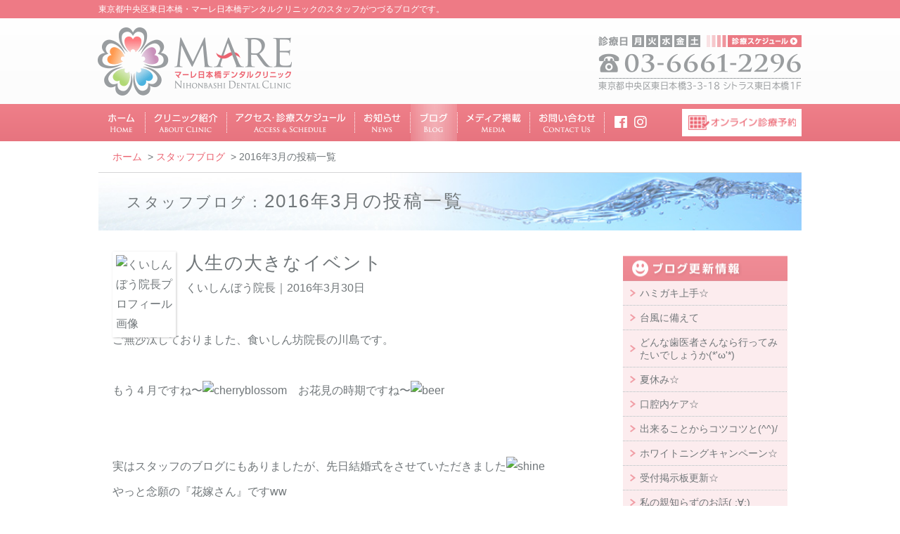

--- FILE ---
content_type: text/html; charset=UTF-8
request_url: https://mare-dental.com/blog/2016/03/
body_size: 64414
content:
<!DOCTYPE html> 
<html lang="ja" xmlns:og="http://ogp.me/ns#" xmlns:mixi="http://mixi-platform.com/ns#">
<head>
<meta charset="UTF-8" />
<meta name="viewport" content="width=device-width, initial-scale=1" />
<meta name="description" content="マーレ日本橋デンタルクリニック 2016年3月のスタッフブログ一覧です" />
<meta name="keywords" content="マーレ日本橋デンタルクリニック,マーレ,歯科,歯医者,日本橋,東日本橋,小児歯科,口腔外科,矯正" />
<meta name="robots" content="index,follow" />
<meta name="author" content="マーレ日本橋デンタルクリニック Mare Nihonbashi Dental Clinic" />
<meta name="format-detection" content="telephone=no" />
<meta http-equiv="X-UA-Compatible" content="IE=edge" />
<meta name="copyright" content="Copyright(c) マーレ日本橋デンタルクリニック Mare Nihonbashi Dental Clinic, All rights reserved." />
<link rel="alternate" type="application/rss+xml" title="マーレ日本橋デンタルクリニックからのお知らせ 購読フィード（RSS2.0）" href="/index.xml" />
<link rel="alternate" type="application/rss+xml" title="マーレ日本橋デンタルクリニックスタッフブログ 購読フィード（RSS2.0）" href="/blog.xml" />
<link rel="shortcut icon" type="image/x-icon" href="/common/images/favicon.ico" />
<link rel="icon" type="image/vnd.microsoft.icon" href="/common/images/favicon.ico" />

<link rel="stylesheet" href="/common/css2020/css/base.css?date=20220805185413" media="all" />
<link rel="stylesheet" href="/common/css2020/css/class.css?date=20230316215137" media="all" />
<link rel="stylesheet" href="/common/css2020/css/layout.css?date=20230316192521" media="all" />
<link href="https://use.fontawesome.com/releases/v5.6.1/css/all.css" rel="stylesheet" media="all" />



<link rel="stylesheet" href="/blog/css/blog.css?ver202203311655" media="all" />

<link rel="stylesheet" href="/common/css2020/css/mare_print.css" media="print" />
<link rel="stylesheet" href="/common/css2020/css/lightbox.css" media="screen" />
<script src="/common/js/jquery-3.3.1.min.js"></script>
<script src="/common/js/jquery-migrate-3.0.0.min.js"></script>
<script src="/common/js/lightbox-2.6.min.js"></script>
<!-- drawer -->
<link rel="stylesheet" href="/common/css2020/css/drawer.css?ver202203311655" media="screen" />
<script src="/common/js/iscroll.min.js"></script>
<script src="/common/js/drawer.min.js"></script>
<!-- /drawer -->
<script src="/common/js/mare2020.js?ver202203311655"></script>
<script type="text/javascript" src="/common/js/ajaxCalendar_jquery.js"></script>
<script type="text/javascript" src="/common/js/dayChecker.js"></script>


<script>
  (function(d) {
    var config = {
      kitId: 'ynw3eaj',
      scriptTimeout: 3000,
      async: true
    },
    h=d.documentElement,t=setTimeout(function(){h.className=h.className.replace(/\bwf-loading\b/g,"")+" wf-inactive";},config.scriptTimeout),tk=d.createElement("script"),f=false,s=d.getElementsByTagName("script")[0],a;h.className+=" wf-loading";tk.src='https://use.typekit.net/'+config.kitId+'.js';tk.async=true;tk.onload=tk.onreadystatechange=function(){a=this.readyState;if(f||a&&a!="complete"&&a!="loaded")return;f=true;clearTimeout(t);try{Typekit.load(config)}catch(e){}};s.parentNode.insertBefore(tk,s)
  })(document);
</script>


<title>2016年3月の投稿一覧｜スタッフブログ｜マーレ日本橋デンタルクリニック</title>

<meta property="og:site_name" content="マーレ日本橋デンタルクリニック" />
<meta property="og:title" content="2016年03月の記事一覧｜マーレ日本橋デンタルクリニック" />
<meta property="og:type" content="blog" />

<meta property="og:url" content="https://mare-dental.com/blog/2016/03/" />
<meta property="og:description" content="マーレ日本橋デンタルクリニック 2016年3月のスタッフブログ一覧です" />
<meta property="og:image" content="https://mare-dental.com/common/images/og_image.png" />
<meta property="og:street-address" content="東日本橋3-3-18 シトラス東日本橋1F" />
<meta property="og:locality" content="中央区" />
<meta property="og:region" content="東京都" />
<meta property="og:postal-code" content="103-0004" />
<meta property="og:country-name" content="日本" />
<meta property="og:phone_number" content="03-6661-2296" />
<meta property="og:fax_number" content="03-6661-2297" />
<meta property="fbid" content="1591825971031032" />
<meta property="fb:app_id" content="1591825971031032" />
<!-- meta property="mixi:content-rating" content="0" / -->
<!-- meta name="mixi-check-robots" content="https://mare-dental.com/common/images/og_image.png" / -->
<!-- GoogleAnalytics -->
<script type="text/javascript">
  var _gaq = _gaq || [];
  _gaq.push(['_setAccount', 'UA-44603821-1']);
  _gaq.push(['_trackPageview']);

  (function() {
    var ga = document.createElement('script'); ga.type = 'text/javascript'; ga.async = true;
    ga.src = ('https:' == document.location.protocol ? 'https://ssl' : 'http://www') + '.google-analytics.com/ga.js';
    var s = document.getElementsByTagName('script')[0]; s.parentNode.insertBefore(ga, s);
  })();
</script>
<!-- /GoogleAnalytics -->
</head>
<body id="blog" class="archive" itemscope itemtype="http://schema.org/WebPage" class="drawer drawer--right">
<div id="container" class="container">
<div id="containerInner" class="containerInner">

<header id="header" class="header clearFix">


<div id="headerDescription" class="headerDescription">
<span class="headerDescriptionInner">
<span class="headerDescriptionText">東京都中央区東日本橋・マーレ日本橋デンタルクリニックのスタッフがつづるブログです。</span>
<a href="/" title="マーレ日本橋デンタルクリニック ホーム" class="headerTitle linkTransition3s linkAlpha80">
<img src="/common/images/header_title_2020_pc.png" width="280" height="102" alt="マーレ日本橋デンタルクリニック" class="imageChange" />
</a>
</span>
</div>






<div class="headerInfo">
<div class="headerInfoInner">
<p class="headerSchedule">
<a href="/access/schedule.php" class="linkTransition3s linkAlpha80" title="詳しい診療スケジュールはクリック"><img src="/common/images/header_schedule_2020_full.png" width="289" height="17" alt="診療日：月・火・水・金・土曜日" /></a>
</p>
<p class="headerTelephone"><span class="telLink"><img src="/common/images/header_telephone_2020.png" width="289" height="32" alt="03-6661-2296" /></span></p>
<hr class="headerBoderDotted" />
<p class="headerClinicAddress">
<span class="textUDGothic B">
<span class="displayNoneSP400">東京都中央区東日本橋3-3-18 シトラス東日本橋1F</span>
<span class="displaySP400">中央区東日本橋・マーレ日本橋デンタルクリニック</span>
</span>
</p>
</div>
</div>

<div class="sns"><!-- for SNS Icon  -->
<nav id="navMain" class="navMain">
<div id="navMainPC" class="navMainPC displayPC">
<ul class="clearFix">
<li class="home"><a href="/" title="ホーム" class="linkTransition3s"><span class="navMainText">ホーム</span></a></li>
<li class="clinic pullown"><a href="/clinic/" title="クリニック紹介" class="linkTransition3s"><span class="navMainText">クリニック紹介</span></a>
	<ul class="child">
	<li><a href="/clinic/" title="クリニック紹介 トップ">クリニック紹介 トップ</a></li>
	<li><a href="/medical/" title="診療内容">診療内容</a></li>
	<li><a href="/clinic/policy.php" title="診療方針">診療方針<br />「スピーディな治療」より「ベストな治療」を</a></li>
	<li><a href="/staff/" title="スタッフ紹介">スタッフ紹介</a></li>
    <li><a href="/recruit/" title="求人情報">求人情報 スタッフ募集中</a></li>
    <li><a href="https://mare-dental.coronavirus-clinic.com/" target="_blank" title="新型コロナウイルス感染対策">新型コロナウイルス感染対策</a></li>
</ul>
</li>
<li class="access pullown"><a href="/access/" title="アクセス・診療スケジュール" class="linkTransition3s"><span class="navMainText">アクセス・診療スケジュール</span></a>
	<ul class="child">
	<li><a href="/access/" title="アクセス">アクセス</a></li>
	<li><a href="/access/schedule.php" title="診療スケジュール">診療スケジュール</a></li>
	</ul>
</li>

<li class="news"><a href="/news/" title="お知らせ" class="linkTransition3s"><span class="navMainText">お知らせ</span></a></li>
<li class="blog"><a href="/blog/" title="ブログ" class="linkTransition3s"><span class="navMainText">ブログ</span></a></li>
<li class="media"><a href="/media/" title="メディア掲載" class="linkTransition3s"><span class="navMainText">メディア掲載</span></a></li>
<li class="contact"><a href="/contact/" title="お問い合わせ" class="linkTransition3s"><span class="navMainText">お問い合わせ</span></a></li>
<li class="resavation"><a href="https://plus.dentamap.jp/apl/netuser/?id=3391" title="オンライン診療予約" target="_blank" class="linkTransition3s">オンライン診療予約</a></li>

<li class="snsList">
	<ul class="sns clearFix textS">
	<li><a href="https://www.facebook.com/%E3%83%9E%E3%83%BC%E3%83%AC%E6%97%A5%E6%9C%AC%E6%A9%8B%E3%83%87%E3%83%B3%E3%82%BF%E3%83%AB%E3%82%AF%E3%83%AA%E3%83%8B%E3%83%83%E3%82%AF-239993392831509/" target="_blank" title="Facebook"><i class="fab fa-facebook"></i></a></li>
	<li><a href="https://www.instagram.com/mare_nihonbashi.dentalclinic/" target="_blank" title="Instagram"><i class="fab fa-instagram"></i></a></li>
	<!--li><a href="https://twitter.com/mare_nihonbashi" target="_blank" title="Twitter"><i class="fab fa-twitter"></i></a></li-->
</ul>
</li>

</ul>
</div>


<div class="navMainSP displaySP">

<ul>
<li class="navMainBtn access">
<a href="/access/" class="drawer-access" title="アクセス"><span class="drawer-access-icon"></span></a>
<span class="textTrajan textPink">Access</span>
</li>

<li class="navMainBtn menu">
<button type="button" id="drawer-menu-close-icon" class="drawer-hamburger drawer-toggle">
<span class="drawer-hamburger-icon"></span>
<!--span class="sr-only">MENU</span-->
</button>
<span class="textTrajan textPink">Menu</span>
</li>
</ul>

</div><!-- /.navMainSP -->


<div id="drawer-nav" class="drawer-nav">
<ul class="drawer-menu">
<li><a href="/" title="ホーム">ホーム</a></li>
<li><a href="https://mare-dental.coronavirus-clinic.com/" target="_blank" title="新型コロナウイルス感染対策" class="textNowrap">新型コロナウイルス感染対策</a></li>
<li><a href="/clinic/" title="クリニック紹介">クリニック紹介</a>
	<ul class="clinic clearFix textS">
	<li><a href="/medical/" title="診療内容">診療内容</a></li>
	<li><a href="/clinic/policy.php" title="診療方針">診療方針</a></li>
	<li><a href="/staff/" title="スタッフ紹介">スタッフ紹介</a></li>
	<li><a href="/recruit/" title="求人情報">求人情報</a></li>
	</ul>
</li>
<li><a href="/access/" title="アクセス">アクセス</a></li>
<li><a href="/access/schedule.php" title="診療スケジュール">診療スケジュール</a></li>
<li><a href="/news/" title="お知らせ">お知らせ</a></li>
<li><a href="/blog/" title="スタッフブログ">スタッフブログ</a></li>
<li><a href="/media/" title="メディア掲載">メディア掲載</a></li>
<li><a href="/contact/" title="お問い合わせ">お問い合わせ</a></li>
<li><a href="https://plus.dentamap.jp/apl/netuser/?id=3391" title="オンライン診療予約" target="_blank">オンライン診療予約</a></li>
<li>
	<ul class="sns clearFix textS">
	<li><a href="https://www.facebook.com/%E3%83%9E%E3%83%BC%E3%83%AC%E6%97%A5%E6%9C%AC%E6%A9%8B%E3%83%87%E3%83%B3%E3%82%BF%E3%83%AB%E3%82%AF%E3%83%AA%E3%83%8B%E3%83%83%E3%82%AF-239993392831509/" target="_blank"><i class="fab fa-facebook"></i>Facebook</a></li>
	<li><a href="https://www.instagram.com/mare_nihonbashi.dentalclinic/" target="_blank"><i class="fab fa-instagram"></i>Instagram</a></li>
	<!--li><a href="https://twitter.com/mare_nihonbashi" target="_blank"><i class="fab fa-twitter"></i>Twitter</a></li-->
</ul>
</li>
</ul>

</div><!-- /drawer-nav -->

</nav>

</div><!-- /for SNS Icon  -->


</header>

<div id="content" class="content">
<div id="contentInner" class="contentInner clearFix">

<div id="breadcrumbs" class="breadcrumbs clearFix">
<ul id="breadcrumbsNav" class="breadcrumbsNav" itemprop="breadcrumb">
<li itemscope itemtype="http://data-vocabulary.org/Breadcrumb"><a href="/" itemprop="url"><span itemprop="title">ホーム</span></a></li>
<li itemscope itemtype="http://data-vocabulary.org/Breadcrumb">&nbsp;&gt;&nbsp;<a href="/blog/" itemprop="url"><span itemprop="title">スタッフブログ</span></a></li>
<li itemscope itemtype="http://data-vocabulary.org/Breadcrumb">&nbsp;&gt;&nbsp;<span itemprop="title">2016年3月の投稿一覧</span></li>
</ul>
</div>

<div id="alpha" class="alpha">
<div id="alphaInner" class="alphaInner clearFix">

<section id="blogSummary">

<h1 id="blogTitle"><span class="blogTitleText"><span class="sub">スタッフブログ：</span>2016年3月の投稿一覧</span></h1>


<article id="blog352" class="clearFix">
<header class="blogEntryHeader">
<h1 class="pageTitle"><a href="https://mare-dental.com/blog/2016/03/000352.php" class="linkNormalColorHover">人生の大きなイベント</a></h1>
<p class="blogDate">
<a href="/blog/kuishinbo-incho.php" class="linkNormalColorHover">くいしんぼう院長</a>｜2016年3月30日</p>
<figure class="blogAuthorImage"><img alt="くいしんぼう院長プロフィール画像" src="/mare_admin/mt-static/support/images_thumbnail/userpics/userpic-3-100x100.png" width="78" height="78" /></figure>
</header>
<div class="blogContent clearFix">
<p>
	ご無沙汰しておりました、食いしん坊院長の川島です。</p>
<p>
	&nbsp;</p>
<p>
	もう４月ですね〜<img _cke_saved_src="https://mare-dental.com/mare_admin/mt-static/plugins/CKEditor/ckeditor/plugins/mobilepictogram/images/cherryblossom.gif" alt="cherryblossom" src="https://mare-dental.com/mare_admin/mt-static/plugins/CKEditor/ckeditor/plugins/mobilepictogram/images/cherryblossom.gif" title="cherryblossom" />　お花見の時期ですね〜<img _cke_saved_src="https://mare-dental.com/mare_admin/mt-static/plugins/CKEditor/ckeditor/plugins/mobilepictogram/images/beer.gif" alt="beer" src="https://mare-dental.com/mare_admin/mt-static/plugins/CKEditor/ckeditor/plugins/mobilepictogram/images/beer.gif" title="beer" /></p>
<p>
	&nbsp;</p>
<p>
	&nbsp;</p>
<p>
	実はスタッフのブログにもありましたが、先日結婚式をさせていただきました<img _cke_saved_src="https://mare-dental.com/mare_admin/mt-static/plugins/CKEditor/ckeditor/plugins/mobilepictogram/images/shine.gif" alt="shine" src="https://mare-dental.com/mare_admin/mt-static/plugins/CKEditor/ckeditor/plugins/mobilepictogram/images/shine.gif" title="shine" /></p>
<p>
	やっと念願の『花嫁さん』ですww</p>
<p>
	&nbsp;</p>
<p>
	美味しいもので何より幸せを感じる私の願いで、レストランウェディングでした<img _cke_saved_src="https://mare-dental.com/mare_admin/mt-static/plugins/CKEditor/ckeditor/plugins/mobilepictogram/images/restaurant.gif" alt="restaurant" src="https://mare-dental.com/mare_admin/mt-static/plugins/CKEditor/ckeditor/plugins/mobilepictogram/images/restaurant.gif" title="restaurant" /></p>
<p>
	&nbsp;</p>
<p>
	ご存知の方もいらっしゃると思いますが、フレンチの著名な　井上　旭　シェフのお店</p>
<p>
	&nbsp;</p>
<p>
	&nbsp;</p>
<p>
	<span style="color:#ff66cc;">　　　　　　　<strong>　『　シェ　イノ　』</strong></span><a href="http://www.chezinno.jp">http://www.chezinno.jp</a></p>
<p>
	&nbsp;</p>
<p>
	父が昔から親しくさせて頂いてその恩恵を受け、</p>
<p>
	このたびの披露宴を行うことができました<img _cke_saved_src="https://mare-dental.com/mare_admin/mt-static/plugins/CKEditor/ckeditor/plugins/mobilepictogram/images/sign03.gif" alt="sign03" src="https://mare-dental.com/mare_admin/mt-static/plugins/CKEditor/ckeditor/plugins/mobilepictogram/images/sign03.gif" title="sign03" /></p>
<p>
	&nbsp;</p>
<p>
	とにかく忘れられないくらい美味しいフレンチをお願いしますと</p>
<p>
	大変不躾なお願いをしましたが、</p>
<p>
	井上シェフからは『　任せろ　』と心強いお言葉をいただきました<img _cke_saved_src="https://mare-dental.com/mare_admin/mt-static/plugins/CKEditor/ckeditor/plugins/mobilepictogram/images/happy02.gif" alt="happy02" src="https://mare-dental.com/mare_admin/mt-static/plugins/CKEditor/ckeditor/plugins/mobilepictogram/images/happy02.gif" title="happy02" /></p>
<p>
	&nbsp;</p>
<p>
	その言葉通り何もかもが素晴らしい料理の数々で、</p>
<p>
	出席いただいた方々の表情はとっても笑顔に溢れていました<img _cke_saved_src="https://mare-dental.com/mare_admin/mt-static/plugins/CKEditor/ckeditor/plugins/mobilepictogram/images/restaurant.gif" alt="restaurant" src="https://mare-dental.com/mare_admin/mt-static/plugins/CKEditor/ckeditor/plugins/mobilepictogram/images/restaurant.gif" title="restaurant" /><img _cke_saved_src="https://mare-dental.com/mare_admin/mt-static/plugins/CKEditor/ckeditor/plugins/mobilepictogram/images/wine.gif" alt="wine" src="https://mare-dental.com/mare_admin/mt-static/plugins/CKEditor/ckeditor/plugins/mobilepictogram/images/wine.gif" title="wine" /></p>
<p>
	&nbsp;</p>
<p>
	&nbsp;</p>
<p>
	<span style="color:#ff99cc;"><strong>『　食　』</strong></span>はどんな方にでも平等にある人生の楽しみの一つだと私は思います。</p>
<p>
	またその『　食　』によって<span style="color:#ffa500;">『　血　』</span>や<span style="color:#ffa500;">『　骨　』</span>や<span style="color:#ff9933;">『　筋肉　』</span>が作られています<img _cke_saved_src="https://mare-dental.com/mare_admin/mt-static/plugins/CKEditor/ckeditor/plugins/mobilepictogram/images/sign03.gif" alt="sign03" src="https://mare-dental.com/mare_admin/mt-static/plugins/CKEditor/ckeditor/plugins/mobilepictogram/images/sign03.gif" title="sign03" /></p>
<p>
	とてもとても大切なことです。</p>
<p>
	&nbsp;</p>
<p>
	ただその楽しみを十分に味わうためには、</p>
<p>
	しっかりと咀嚼ができる『　歯　』がなければいけません。</p>
<p>
	&nbsp;</p>
<p>
	&nbsp;</p>
<p>
	私は年をとってもご自身の『　歯　』で食事が取れることが</p>
<p>
	何よりも健康でいられる秘訣だと思っています。</p>
<p>
	&nbsp;</p>
<p>
	ただの食いしん坊ではなく、一応歯科医師としてちゃんと考えているんです<img _cke_saved_src="https://mare-dental.com/mare_admin/mt-static/plugins/CKEditor/ckeditor/plugins/mobilepictogram/images/coldsweats01.gif" alt="coldsweats01" src="https://mare-dental.com/mare_admin/mt-static/plugins/CKEditor/ckeditor/plugins/mobilepictogram/images/coldsweats01.gif" title="coldsweats01" /></p>
<p>
	&nbsp;</p>
<p>
	すこし脱線しましたが、当日は朝から晩まで楽しく過ごすことができました<img _cke_saved_src="https://mare-dental.com/mare_admin/mt-static/plugins/CKEditor/ckeditor/plugins/mobilepictogram/images/clover.gif" alt="clover" src="https://mare-dental.com/mare_admin/mt-static/plugins/CKEditor/ckeditor/plugins/mobilepictogram/images/clover.gif" title="clover" /></p>
<p>
	ご参列頂いたみなさま、本当にありがとうございました<img _cke_saved_src="https://mare-dental.com/mare_admin/mt-static/plugins/CKEditor/ckeditor/plugins/mobilepictogram/images/sign01.gif" alt="sign01" src="https://mare-dental.com/mare_admin/mt-static/plugins/CKEditor/ckeditor/plugins/mobilepictogram/images/sign01.gif" title="sign01" /></p>
<p>
	&nbsp;</p>
<p>
	&nbsp;</p>
<p>
	少しですが、披露宴のお写真をアップしますね<img _cke_saved_src="https://mare-dental.com/mare_admin/mt-static/plugins/CKEditor/ckeditor/plugins/mobilepictogram/images/shine.gif" alt="shine" src="https://mare-dental.com/mare_admin/mt-static/plugins/CKEditor/ckeditor/plugins/mobilepictogram/images/shine.gif" title="shine" /></p>
<p>
	（恥ずかしいので後ろ姿とベールごしの写真です。すみません<img _cke_saved_src="https://mare-dental.com/mare_admin/mt-static/plugins/CKEditor/ckeditor/plugins/mobilepictogram/images/sweat01.gif" alt="sweat01" src="https://mare-dental.com/mare_admin/mt-static/plugins/CKEditor/ckeditor/plugins/mobilepictogram/images/sweat01.gif" title="sweat01" />）</p>
<p>
	&nbsp;</p>
<p>
	披露宴の前にホワイトニングを久しぶりにしましたが、</p>
<p>
	やはり晴れの日は綺麗な白い歯で写真を撮って頂くのがいいですね<img _cke_saved_src="https://mare-dental.com/mare_admin/mt-static/plugins/CKEditor/ckeditor/plugins/mobilepictogram/images/catface.gif" alt="catface" src="https://mare-dental.com/mare_admin/mt-static/plugins/CKEditor/ckeditor/plugins/mobilepictogram/images/catface.gif" title="catface" /></p>
<p>
	&nbsp;</p>
<p>
	ぜひ挙式間近な新郎新婦のみなさま<img _cke_saved_src="https://mare-dental.com/mare_admin/mt-static/plugins/CKEditor/ckeditor/plugins/mobilepictogram/images/sign03.gif" alt="sign03" src="https://mare-dental.com/mare_admin/mt-static/plugins/CKEditor/ckeditor/plugins/mobilepictogram/images/sign03.gif" title="sign03" /></p>
<p>
	しっかりとクリーニングをして汚れを落とし、興味がある方はホワイトニングもして</p>
<p>
	素敵なお式にしませんか？？<img _cke_saved_src="https://mare-dental.com/mare_admin/mt-static/plugins/CKEditor/ckeditor/plugins/mobilepictogram/images/happy02.gif" alt="happy02" src="https://mare-dental.com/mare_admin/mt-static/plugins/CKEditor/ckeditor/plugins/mobilepictogram/images/happy02.gif" title="happy02" /></p>
<p>
	&nbsp;</p>
<p>
	&nbsp;</p>
<p>
	<a href="https://mare-dental.com/blog/IMG_7781.JPG"><img alt="IMG_7781.JPG" class="mt-image-none" height="533" src="https://mare-dental.com/blog/images_thumbnail/2016/03/IMG_7781-thumb-autox533-241.jpg" width="400" /></a><a href="https://mare-dental.com/blog/IMG_7815.JPG"><img alt="IMG_7815.JPG" class="mt-image-none" height="533" src="https://mare-dental.com/blog/images_thumbnail/2016/03/IMG_7815-thumb-autox533-243.jpg" width="400" /></a></p>
<p>
	&nbsp;</p>
<p>
	&nbsp;</p>
<p>
	&nbsp;</p>

</div>

</article>


<article id="blog349" class="clearFix">
<header class="blogEntryHeader">
<h1 class="pageTitle"><a href="https://mare-dental.com/blog/2016/03/000349.php" class="linkNormalColorHover">HAPPY WEDDING☆☆☆</a></h1>
<p class="blogDate">
<a href="/blog/mare-staff.php" class="linkNormalColorHover">マーレスタッフ</a>｜2016年3月14日</p>
<figure class="blogAuthorImage"><img alt="マーレスタッフプロフィール画像" src="/mare_admin/mt-static/support/images_thumbnail/userpics/userpic-2-100x100.png" width="78" height="78" /></figure>
</header>
<div class="blogContent clearFix">
<p>
	みなさんこんにちは！パトリシア高梨です<img _cke_saved_src="https://mare-dental.com/mare_admin/mt-static/plugins/CKEditor/ckeditor/plugins/mobilepictogram/images/virgo.gif" alt="virgo" src="https://mare-dental.com/mare_admin/mt-static/plugins/CKEditor/ckeditor/plugins/mobilepictogram/images/virgo.gif" title="virgo" /></p>
<p>
	お久しぶりになってしまいましたが、皆様お元気でしょうか？？</p>
<p>
	&nbsp;</p>
<p>
	年が明け、すでに3ヶ月が過ぎようとしております。</p>
<p>
	最近の私は花粉に悩まされる時期となり、薬が手放せなくなっております。</p>
<p>
	クリニックにいらっしゃる患者様の中にも花粉症の方がたくさんいらっしゃり、</p>
<p>
	辛いですね～、と話す毎日です<img _cke_saved_src="https://mare-dental.com/mare_admin/mt-static/plugins/CKEditor/ckeditor/plugins/mobilepictogram/images/shock.gif" alt="shock" src="https://mare-dental.com/mare_admin/mt-static/plugins/CKEditor/ckeditor/plugins/mobilepictogram/images/shock.gif" title="shock" /></p>
<p>
	&nbsp;</p>
<p>
	さて！</p>
<p>
	このブログのタイトルにもございますように、</p>
<p>
	先日、我がクリニックの院長、川島先生が結婚式を挙げられました<img _cke_saved_src="https://mare-dental.com/mare_admin/mt-static/plugins/CKEditor/ckeditor/plugins/mobilepictogram/images/shine.gif" alt="shine" src="https://mare-dental.com/mare_admin/mt-static/plugins/CKEditor/ckeditor/plugins/mobilepictogram/images/shine.gif" title="shine" /></p>
<p>
	素敵な式だったので、院長OKのもと、ご報告しちゃいます・・・<img _cke_saved_src="https://mare-dental.com/mare_admin/mt-static/plugins/CKEditor/ckeditor/plugins/mobilepictogram/images/smile.gif" alt="smile" src="https://mare-dental.com/mare_admin/mt-static/plugins/CKEditor/ckeditor/plugins/mobilepictogram/images/smile.gif" title="smile" /></p>
<p>
	&nbsp;</p>
<p>
	川島院長は1年前にご入籍されているのですが、</p>
<p>
	1周年を記念して結婚式を挙げられることとなりました。</p>
<p>
	会場は、食べログトップ500にも入る最高級フレンチのお店、</p>
<p>
	<span class="clearfix" property="v:itemreviewed"><ins><a href="http://tabelog.com/tokyo/A1302/A130202/13000510/" property=""><span class="alias">Chez Inno（シェ　イノ）</span></a></ins>　さん！</span></p>
<p>
	んもぅ、それだけでワクワクでした<img _cke_saved_src="https://mare-dental.com/mare_admin/mt-static/plugins/CKEditor/ckeditor/plugins/mobilepictogram/images/lovely.gif" alt="lovely" src="https://mare-dental.com/mare_admin/mt-static/plugins/CKEditor/ckeditor/plugins/mobilepictogram/images/lovely.gif" title="lovely" />(笑)</p>
<p>
	&nbsp;</p>
<p>
	出てくるお料理はすべて最っっっっっ高に美味しくて、</p>
<p>
	「美味しい」と何回言ったことでしょう・・・！！</p>
<p>
	そんなお料理の一部を、お見せしちゃいます（激写しまくりでした・・・(笑)）</p>
<p>
	<a href="https://mare-dental.com/blog/resource/IMG_5870.JPG"><img alt="IMG_5870.JPG" class="mt-image-none" height="533" src="https://mare-dental.com/blog/images_thumbnail/2016/03/IMG_5870-thumb-autox533-229.jpg" width="400" /></a></p>
<p>
	温度玉子の上に黒トリュフのピューレが。</p>
<p>
	そして、隣のシフォンにはトリュフが練りこまれているのですが、香りゆたかでノックアウト！！！</p>
<p>
	ふわっふわしていて、とーーーーーっても美味しいのですが、</p>
<p>
	これと玉子とピューレをお口に入れたら・・・！！！！！</p>
<p>
	お口の中がトリュフのお花畑でした(笑)</p>
<p>
	&nbsp;</p>
<p>
	そして、</p>
<p>
	&nbsp;</p>
<p>
	<a href="https://mare-dental.com/blog/resource/IMG_5886.JPG"><img alt="IMG_5886.JPG" class="mt-image-none" height="533" src="https://mare-dental.com/blog/images_thumbnail/2016/03/IMG_5886-thumb-autox533-231.jpg" width="400" /></a></p>
<p>
	シェ イノさんと言えば、仔羊のパイ包み焼き「マリアカラス」</p>
<p>
	仔羊の肉の中にフォアグラとトリフを入れて、全体をパイ生地で包んで焼き上げられています。</p>
<p>
	&nbsp;</p>
<p>
	これがまた・・・んもぅ！！！！！！！！美味しいのです（涙）</p>
<p>
	グルメなコメントが浮かばず、自分の語彙の少なさに大変ガッカリなのですが、</p>
<p>
	本当に美味しいものばかりで、最高なひと時を過ごせました<img _cke_saved_src="https://mare-dental.com/mare_admin/mt-static/plugins/CKEditor/ckeditor/plugins/mobilepictogram/images/restaurant.gif" alt="restaurant" src="https://mare-dental.com/mare_admin/mt-static/plugins/CKEditor/ckeditor/plugins/mobilepictogram/images/restaurant.gif" title="restaurant" /></p>
<p>
	ずっと食べていたかった・・・</p>
<p>
	&nbsp;</p>
<p>
	そして、ウェディングケーキにはなんと！マーレのマークを入れてくださいました<img _cke_saved_src="https://mare-dental.com/mare_admin/mt-static/plugins/CKEditor/ckeditor/plugins/mobilepictogram/images/happy01.gif" alt="happy01" src="https://mare-dental.com/mare_admin/mt-static/plugins/CKEditor/ckeditor/plugins/mobilepictogram/images/happy01.gif" title="happy01" /><img _cke_saved_src="https://mare-dental.com/mare_admin/mt-static/plugins/CKEditor/ckeditor/plugins/mobilepictogram/images/notes.gif" alt="notes" src="https://mare-dental.com/mare_admin/mt-static/plugins/CKEditor/ckeditor/plugins/mobilepictogram/images/notes.gif" title="notes" /></p>
<p>
	<a href="https://mare-dental.com/blog/resource/IMG_5888.JPG"><img alt="IMG_5888.JPG" class="mt-image-none" height="300" src="https://mare-dental.com/blog/images_thumbnail/2016/03/IMG_5888-thumb-400xauto-235.jpg" width="400" /></a></p>
<p>
	いちごどっさり！！</p>
<p>
	&nbsp;</p>
<p>
	マーレ愛を感じるケーキが出てきた途端、</p>
<p>
	「マーレ！！マーレ！！」と叫んでしまいました<img _cke_saved_src="https://mare-dental.com/mare_admin/mt-static/plugins/CKEditor/ckeditor/plugins/mobilepictogram/images/coldsweats01.gif" alt="coldsweats01" src="https://mare-dental.com/mare_admin/mt-static/plugins/CKEditor/ckeditor/plugins/mobilepictogram/images/coldsweats01.gif" title="coldsweats01" /></p>
<p>
	こころなしか、院長も　「してやったり」　顔をしていたような・・・？！(笑)</p>
<p>
	&nbsp;</p>
<p>
	院長はウェディングドレスと色打掛を着られたのですが、</p>
<p>
	とってもお綺麗でした<img _cke_saved_src="https://mare-dental.com/mare_admin/mt-static/plugins/CKEditor/ckeditor/plugins/mobilepictogram/images/heart04.gif" alt="heart04" src="https://mare-dental.com/mare_admin/mt-static/plugins/CKEditor/ckeditor/plugins/mobilepictogram/images/heart04.gif" title="heart04" /><img _cke_saved_src="https://mare-dental.com/mare_admin/mt-static/plugins/CKEditor/ckeditor/plugins/mobilepictogram/images/heart04.gif" alt="heart04" src="https://mare-dental.com/mare_admin/mt-static/plugins/CKEditor/ckeditor/plugins/mobilepictogram/images/heart04.gif" title="heart04" /><img _cke_saved_src="https://mare-dental.com/mare_admin/mt-static/plugins/CKEditor/ckeditor/plugins/mobilepictogram/images/heart04.gif" alt="heart04" src="https://mare-dental.com/mare_admin/mt-static/plugins/CKEditor/ckeditor/plugins/mobilepictogram/images/heart04.gif" title="heart04" /></p>
<p>
	<a href="https://mare-dental.com/blog/resource/IMG_5872.JPG"><img alt="IMG_5872.JPG" class="mt-image-none" height="300" src="https://mare-dental.com/blog/images_thumbnail/2016/03/IMG_5872-thumb-400xauto-237.jpg" width="400" /></a></p>
<p>
	<a href="https://mare-dental.com/blog/resource/IMG_5914.JPG"><img alt="IMG_5914.JPG" class="mt-image-none" height="533" src="https://mare-dental.com/blog/images_thumbnail/2016/03/IMG_5914-thumb-autox533-239.jpg" width="400" /></a></p>
<p>
	&nbsp;</p>
<p>
	院長から旦那様へのサプライズがあったり、</p>
<p>
	旦那様から院長へのサプライズがあったりと、</p>
<p>
	内容盛りだくさんのウェディングパーティー！</p>
<p>
	&nbsp;</p>
<p>
	旦那様からのサプライズには、我がマーレスタッフも総動員<img _cke_saved_src="https://mare-dental.com/mare_admin/mt-static/plugins/CKEditor/ckeditor/plugins/mobilepictogram/images/punch.gif" alt="punch" src="https://mare-dental.com/mare_admin/mt-static/plugins/CKEditor/ckeditor/plugins/mobilepictogram/images/punch.gif" title="punch" /></p>
<p>
	院長へのお祝いメッセージをスケッチブックに書いて写真を撮ったのですが、</p>
<p>
	院長にバレないように撮影を行うのが本当に大変でヒヤヒヤしました<img _cke_saved_src="https://mare-dental.com/mare_admin/mt-static/plugins/CKEditor/ckeditor/plugins/mobilepictogram/images/sweat01.gif" alt="sweat01" src="https://mare-dental.com/mare_admin/mt-static/plugins/CKEditor/ckeditor/plugins/mobilepictogram/images/sweat01.gif" title="sweat01" /><img _cke_saved_src="https://mare-dental.com/mare_admin/mt-static/plugins/CKEditor/ckeditor/plugins/mobilepictogram/images/sweat01.gif" alt="sweat01" src="https://mare-dental.com/mare_admin/mt-static/plugins/CKEditor/ckeditor/plugins/mobilepictogram/images/sweat01.gif" title="sweat01" /></p>
<p>
	&nbsp;</p>
<p>
	患者さまにもご協力いただき、サプライズは大成功でした！！</p>
<p>
	ご協力くださった患者さま、本当にありがとうございました<img _cke_saved_src="https://mare-dental.com/mare_admin/mt-static/plugins/CKEditor/ckeditor/plugins/mobilepictogram/images/happy01.gif" alt="happy01" src="https://mare-dental.com/mare_admin/mt-static/plugins/CKEditor/ckeditor/plugins/mobilepictogram/images/happy01.gif" title="happy01" /></p>
<p>
	&nbsp;</p>
<p>
	皆様の前でお話しされた院長からのメッセージにはマーレスタッフへの言葉もあり、</p>
<p>
	とっても幸せで温かな気持ちになりました。</p>
<p>
	この日のためにたくさん準備なさってきた院長を見てきた私たちスタッフの感動もひとしお。</p>
<p>
	無事に当日を迎えることが出来、本当に良かったです<img _cke_saved_src="https://mare-dental.com/mare_admin/mt-static/plugins/CKEditor/ckeditor/plugins/mobilepictogram/images/happy02.gif" alt="happy02" src="https://mare-dental.com/mare_admin/mt-static/plugins/CKEditor/ckeditor/plugins/mobilepictogram/images/happy02.gif" title="happy02" /></p>
<p>
	&nbsp;</p>
<p>
	心もお腹も最っっっ高に満たされた、素敵な式・披露宴でした<img _cke_saved_src="https://mare-dental.com/mare_admin/mt-static/plugins/CKEditor/ckeditor/plugins/mobilepictogram/images/delicious.gif" alt="delicious" src="https://mare-dental.com/mare_admin/mt-static/plugins/CKEditor/ckeditor/plugins/mobilepictogram/images/delicious.gif" title="delicious" /></p>
<p>
	院長、旦那様、これからもどうぞお幸せに・・・<img _cke_saved_src="https://mare-dental.com/mare_admin/mt-static/plugins/CKEditor/ckeditor/plugins/mobilepictogram/images/heart04.gif" alt="heart04" src="https://mare-dental.com/mare_admin/mt-static/plugins/CKEditor/ckeditor/plugins/mobilepictogram/images/heart04.gif" title="heart04" /><img _cke_saved_src="https://mare-dental.com/mare_admin/mt-static/plugins/CKEditor/ckeditor/plugins/mobilepictogram/images/heart01.gif" alt="heart01" src="https://mare-dental.com/mare_admin/mt-static/plugins/CKEditor/ckeditor/plugins/mobilepictogram/images/heart01.gif" title="heart01" /><img _cke_saved_src="https://mare-dental.com/mare_admin/mt-static/plugins/CKEditor/ckeditor/plugins/mobilepictogram/images/heart04.gif" alt="heart04" src="https://mare-dental.com/mare_admin/mt-static/plugins/CKEditor/ckeditor/plugins/mobilepictogram/images/heart04.gif" title="heart04" /></p>

</div>

</article>


<article id="blog344" class="clearFix">
<header class="blogEntryHeader">
<h1 class="pageTitle"><a href="https://mare-dental.com/blog/2016/03/000344.php" class="linkNormalColorHover">【大切なお知らせ】木曜日休診について</a></h1>
<p class="blogDate">
<a href="/blog/mare-staff.php" class="linkNormalColorHover">マーレスタッフ</a>｜2016年3月8日</p>
<figure class="blogAuthorImage"><img alt="マーレスタッフプロフィール画像" src="/mare_admin/mt-static/support/images_thumbnail/userpics/userpic-2-100x100.png" width="78" height="78" /></figure>
</header>
<div class="blogContent clearFix">
<p>
	ホームページ内「クリニックからのお知らせ」にも記載させて頂きましたが、</p>
<p>
	2016年4月1日より新たに、</p>
<p>
	<strong><span style="color: rgb(255, 0, 0);"><span style="background-color: rgb(255, 255, 0);">毎週木曜日を休診</span></span></strong>とさせていただきます。</p>
<p>
	&nbsp;</p>
<p>
	<span style="color: rgb(0, 0, 255);"><strong>変更後　休診日：木曜日、日曜日、祝日</strong></span></p>
<p>
	変更前　　休診日：日曜日、祝日</p>
<p>
	&nbsp;</p>
<p>
	患者さまにはご迷惑をおかけいたしますが、</p>
<p>
	何卒ご了承くださいますようお願い申し上げます。</p>
<p>
	&nbsp;</p>
<p>
	今後とも、マーレ日本橋デンタルクリニックをよろしくお願いいたします！！<img _cke_saved_src="https://mare-dental.com/mare_admin/mt-static/plugins/CKEditor/ckeditor/plugins/mobilepictogram/images/happy01.gif" alt="happy01" src="https://mare-dental.com/mare_admin/mt-static/plugins/CKEditor/ckeditor/plugins/mobilepictogram/images/happy01.gif" title="happy01" /></p>

</div>

</article>


<article id="blog332" class="clearFix">
<header class="blogEntryHeader">
<h1 class="pageTitle"><a href="https://mare-dental.com/blog/2016/03/000332.php" class="linkNormalColorHover">3/7 お久しぶりです...</a></h1>
<p class="blogDate">
<a href="/blog/mare-staff.php" class="linkNormalColorHover">マーレスタッフ</a>｜2016年3月7日</p>
<figure class="blogAuthorImage"><img alt="マーレスタッフプロフィール画像" src="/mare_admin/mt-static/support/images_thumbnail/userpics/userpic-2-100x100.png" width="78" height="78" /></figure>
</header>
<div class="blogContent clearFix">
<p>
	みなさんこんにちは<img _cke_saved_src="https://mare-dental.com/mare_admin/mt-static/plugins/CKEditor/ckeditor/plugins/mobilepictogram/images/happy01.gif" alt="happy01" src="https://mare-dental.com/mare_admin/mt-static/plugins/CKEditor/ckeditor/plugins/mobilepictogram/images/happy01.gif" title="happy01" />モリモリです<img _cke_saved_src="https://mare-dental.com/mare_admin/mt-static/plugins/CKEditor/ckeditor/plugins/mobilepictogram/images/sign01.gif" alt="sign01" src="https://mare-dental.com/mare_admin/mt-static/plugins/CKEditor/ckeditor/plugins/mobilepictogram/images/sign01.gif" title="sign01" /></p>
<p>
	お久しぶりです<img _cke_saved_src="https://mare-dental.com/mare_admin/mt-static/plugins/CKEditor/ckeditor/plugins/mobilepictogram/images/coldsweats01.gif" alt="coldsweats01" src="https://mare-dental.com/mare_admin/mt-static/plugins/CKEditor/ckeditor/plugins/mobilepictogram/images/coldsweats01.gif" title="coldsweats01" />お元気でしたか<img _cke_saved_src="https://mare-dental.com/mare_admin/mt-static/plugins/CKEditor/ckeditor/plugins/mobilepictogram/images/sign02.gif" alt="sign02" src="https://mare-dental.com/mare_admin/mt-static/plugins/CKEditor/ckeditor/plugins/mobilepictogram/images/sign02.gif" title="sign02" /></p>
<p>
	&nbsp;</p>
<p>
	早いもので春はもうすぐそこまで来ていますね<img _cke_saved_src="https://mare-dental.com/mare_admin/mt-static/plugins/CKEditor/ckeditor/plugins/mobilepictogram/images/cherryblossom.gif" alt="cherryblossom" src="https://mare-dental.com/mare_admin/mt-static/plugins/CKEditor/ckeditor/plugins/mobilepictogram/images/cherryblossom.gif" title="cherryblossom" /></p>
<p>
	学生さんはそろそろ春休みでしょうか<img _cke_saved_src="https://mare-dental.com/mare_admin/mt-static/plugins/CKEditor/ckeditor/plugins/mobilepictogram/images/sign02.gif" alt="sign02" src="https://mare-dental.com/mare_admin/mt-static/plugins/CKEditor/ckeditor/plugins/mobilepictogram/images/sign02.gif" title="sign02" /></p>
<p>
	新生活の準備でお忙しい方もいらっしゃるでしょうね</p>
<p>
	&nbsp;</p>
<p>
	来月からは新年度が始まります<img _cke_saved_src="https://mare-dental.com/mare_admin/mt-static/plugins/CKEditor/ckeditor/plugins/mobilepictogram/images/shine.gif" alt="shine" src="https://mare-dental.com/mare_admin/mt-static/plugins/CKEditor/ckeditor/plugins/mobilepictogram/images/shine.gif" title="shine" /></p>
<p>
	そんな新年度、気持ちよくスタート出来るようお口のクリーニングは</p>
<p>
	いかがでしょうか・・・</p>
<p>
	&nbsp;</p>
<p>
	気持ちも歯もピカピカでスタートです<img _cke_saved_src="https://mare-dental.com/mare_admin/mt-static/plugins/CKEditor/ckeditor/plugins/mobilepictogram/images/clover.gif" alt="clover" src="https://mare-dental.com/mare_admin/mt-static/plugins/CKEditor/ckeditor/plugins/mobilepictogram/images/clover.gif" title="clover" /></p>
<p>
	&nbsp;</p>
<p>
	ピカピカ＋白くしたい<img _cke_saved_src="https://mare-dental.com/mare_admin/mt-static/plugins/CKEditor/ckeditor/plugins/mobilepictogram/images/sign01.gif" alt="sign01" src="https://mare-dental.com/mare_admin/mt-static/plugins/CKEditor/ckeditor/plugins/mobilepictogram/images/sign01.gif" title="sign01" />という方にはホワイトニングがおすすめです<img _cke_saved_src="https://mare-dental.com/mare_admin/mt-static/plugins/CKEditor/ckeditor/plugins/mobilepictogram/images/smile.gif" alt="smile" src="https://mare-dental.com/mare_admin/mt-static/plugins/CKEditor/ckeditor/plugins/mobilepictogram/images/smile.gif" title="smile" /></p>
<p>
	&nbsp;</p>
<p>
	ご予約お待ちしております</p>

</div>

</article>



<footer class="blogFooterNavi">
<nav>
<ul class="clearFix">
<li class="blogPrevious floatLeft"><a href="https://mare-dental.com/blog/2016/02/" class="linkArrowMLeft">2016年2月</a></li>
<li class="blogNext floatRight"><a href="https://mare-dental.com/blog/2016/04/" class="linkArrowMRight">2016年4月</a></li>
</ul>
</nav>
</footer>

</section>

<!-- Schedule -->
<section id="widgetSchedule" class="widget widgetSchedule">
<h1 class="widgetTitle"><span>診療スケジュール</span></h1>
<table id="schedulePC" class="calendar weekly">
<thead>
<tr>
<td>&nbsp;</td>
<th>月</th>
<th>火</th>
<th>水</th>
<!-- th>木</th -->
<th>金</th>
<th>土</th>
</tr>
</thead>
<tfoot>
<tr>
<td colspan="7">
休診日：日曜・木曜・祝祭日<br />
<span>※診療時間が変更になる場合がございます。<br /><a href="/news/">最新の「お知らせ」</a>でご確認ください。</span>
</td>
</tr>
<!-- tr>
<td colspan="7">
<strong>
6月17日（水）の午前の診療は12：30までとさせていただきます。<br />
（午後の診療は通常通り）
</strong></td>
</tr -->
</tfoot>
<tbody>

<tr>
<th>午　前<br />
9：30〜13：00</th>
<td><strong  class="textLL">○</strong></td>
<td><strong  class="textLL">○</strong></td>
<td><strong  class="textLL">○</strong></td>
<td><strong  class="textLL">○</strong></td>
<td><strong  class="textLL">○</strong></td>
</tr>

<tr>
<th>午　後<br />
14：30〜18：00</th>
<td><strong class="textLL">○</strong></td>
<td><strong class="textLL">○</strong></td>
<td>&nbsp;</td>
<td><strong class="textLL">○</strong></td>
<td>&nbsp;</td>
</tr>

<tr>
<th>午　後<br />
14：30〜19：00</th>
<td>&nbsp;</td>
<td>&nbsp;</td>
<td><strong class="textLL">○</strong></td>
<td>&nbsp;</td>
<td>&nbsp;</td>
</tr>

<tr>
<th>午　後<br />
14：00〜17：00</th>
<td>&nbsp;</td>
<td>&nbsp;</td>
<td>&nbsp;</td>
<td>&nbsp;</td>
<td><strong class="textLL">○</strong></td>
</tr>


</tbody>
</table>

<table id="scheduleSP" class="calendar weekly">
<thead>
<tr>
<td></td>
<th>午　前</th>
<th>午　後</th>
</tr>
</thead>
<tfoot>
<tr>
<td colspan="3">
休診日：日曜・木曜・祝祭日 <br class="displaySP" />（お電話でもご確認いただけます）<br />
<span>※診療時間が変更になる場合がございます。<br /><a href="/news/">最新の「お知らせ」</a>でご確認ください。</span>
</td>
</tr>
</tfoot>
<tbody>
<tr>
<th>月</th>
<td><span class="textNowrap">9：30</span><span class="textNowrap">〜13：00</span></td>
<td><span class="textNowrap">14：30</span><span class="textNowrap">〜18：00</span></td>
</tr>
<tr>
<th>火</th>
<td><span class="textNowrap">9：30</span><span class="textNowrap">〜13：00</span></td>
<td><span class="textNowrap">14：30</span><span class="textNowrap">〜18：00</span></td>
</tr>
<tr>
<th>水</th>
<td><span class="textNowrap">9：30</span><span class="textNowrap">〜13：00</span></td>
<td><span class="textNowrap">14：30</span><span class="textNowrap">〜19：00</span></td>
</tr>
<tr>
<th>金</th>
<td><span class="textNowrap">9：30</span><span class="textNowrap">〜13：00</span></td>
<td><span class="textNowrap">14：30</span><span class="textNowrap">〜18：00</span></td>
</tr>
<tr>
<th>土</th>
<td><span class="textNowrap">9：30</span><span class="textNowrap">〜13：00</span></td>
<td><span class="textNowrap">14：00</span><span class="textNowrap">〜17：00</span></td>
</tr>
</tbody>
</table>









<div class="widgetScheduleContact clearFix">
<div class="widgetScheduleTel">
<div class="widgetScheduleTelInner">
<p class="marginBottom0">ご予約・初診相談・カウンセリング・診療スケジュールの確認は以下の電話番号にお気軽にどうぞ。<br />
<strong class="tel textLLL">TEL. <span class="telLink">03-6661-2296</span></strong></p>
</div>
</div>
<div class="widgetScheduleButton">
<a href="https://plus.dentamap.jp/apl/netuser/?id=3391" title="ご予約" class="reservation linkAlpha85" target="_blank">ご予約</a>
<a href="/contact/" title="お問い合わせ" class="contact linkAlpha85">お問い合わせ</a>
</div>
</div>
</section>

<!-- /Schedule -->

</div>
</div>

<div id="beta" class="beta">
<div id="betaInner" class="betaInner">
<aside id="widgetBlog" class="widget">
<h1 class="widgetTitle"><a href="https://mare-dental.com/blog/" class="linkNormalColor linkAlpha85"><span>ブログ更新情報</span></a></h1>
<ul class="widgetList">
<li><a href="https://mare-dental.com/blog/2022/09/001704.php" class="linkNormalColor">ハミガキ上手☆</a></li>

<li><a href="https://mare-dental.com/blog/2022/09/001703.php" class="linkNormalColor">台風に備えて</a></li>

<li><a href="https://mare-dental.com/blog/2022/08/001701.php" class="linkNormalColor">どんな歯医者さんなら行ってみたいでしょうか(*'ω'*)</a></li>

<li><a href="https://mare-dental.com/blog/2022/08/001700.php" class="linkNormalColor">夏休み☆</a></li>

<li><a href="https://mare-dental.com/blog/2022/08/001698.php" class="linkNormalColor">口腔内ケア☆</a></li>

<li><a href="https://mare-dental.com/blog/2022/07/001695.php" class="linkNormalColor">出来ることからコツコツと(^^)/</a></li>

<li><a href="https://mare-dental.com/blog/2022/07/001694.php" class="linkNormalColor">ホワイトニングキャンペーン☆</a></li>

<li><a href="https://mare-dental.com/blog/2022/07/001690.php" class="linkNormalColor">受付掲示板更新☆</a></li>

<li><a href="https://mare-dental.com/blog/2022/06/001693.php" class="linkNormalColor">私の親知らずのお話( ;∀;)</a></li>

<li><a href="https://mare-dental.com/blog/2022/06/001691.php" class="linkNormalColor">初めまして</a></li>
</ul>




<div class="widgetBlogAuthor">
<h1 class="widgetTitleSub"><span>カテゴリー</span></h1>
<ul class="widgetList">

<li><a href="https://mare-dental.com/blog/greeting/" class="linkNormalColor">ごあいさつ<span class="count">（5）</span></a></li>



<li><a href="https://mare-dental.com/blog/clinic/" class="linkNormalColor">クリニックのできごと<span class="count">（7）</span></a></li>



<li><a href="https://mare-dental.com/blog/town/" class="linkNormalColor">日本橋タウン情報<span class="count">（2）</span></a></li>



<li><a href="https://mare-dental.com/blog/health/" class="linkNormalColor">歯の健康について<span class="count">（4）</span></a></li>

</ul>
</div>







<div class="widgetBlogAuthor">
<h1 class="widgetTitleSub"><span>ブログ投稿者・月別アーカイブ</span></h1>
<ul class="widgetList">

<li><a href="https://mare-dental.com/blog/kuishinbo-incho.php" class="linkNormalColor">くいしんぼう院長<span class="count">（133）</span></a></li>



<li><a href="https://mare-dental.com/blog/mare-staff.php" class="linkNormalColor">マーレスタッフ<span class="count">（434）</span></a></li>

<li><a href="/blog/archive.php">月別アーカイブ一覧</a></li>

</ul>
</div>





<nav class="widgetBlogNavMonthly">
<div class="widgetBlogNavMonthlyInner">
<select onchange="nav(this)">
<option>▽投稿のあった月を選択▽</option>
<option value="https://mare-dental.com/blog/2022/09/">2022年9月</option>

<option value="https://mare-dental.com/blog/2022/08/">2022年8月</option>

<option value="https://mare-dental.com/blog/2022/07/">2022年7月</option>

<option value="https://mare-dental.com/blog/2022/06/">2022年6月</option>

<option value="https://mare-dental.com/blog/2022/05/">2022年5月</option>

<option value="https://mare-dental.com/blog/2022/04/">2022年4月</option>

<option value="https://mare-dental.com/blog/2022/03/">2022年3月</option>

<option value="https://mare-dental.com/blog/2022/02/">2022年2月</option>

<option value="https://mare-dental.com/blog/2022/01/">2022年1月</option>

<option value="https://mare-dental.com/blog/2021/12/">2021年12月</option>

<option value="https://mare-dental.com/blog/2021/11/">2021年11月</option>

<option value="https://mare-dental.com/blog/2021/10/">2021年10月</option>

<option value="https://mare-dental.com/blog/2021/09/">2021年9月</option>

<option value="https://mare-dental.com/blog/2021/08/">2021年8月</option>

<option value="https://mare-dental.com/blog/2021/07/">2021年7月</option>

<option value="https://mare-dental.com/blog/2021/06/">2021年6月</option>

<option value="https://mare-dental.com/blog/2021/05/">2021年5月</option>

<option value="https://mare-dental.com/blog/2021/04/">2021年4月</option>

<option value="https://mare-dental.com/blog/2021/03/">2021年3月</option>

<option value="https://mare-dental.com/blog/2021/02/">2021年2月</option>

<option value="https://mare-dental.com/blog/2021/01/">2021年1月</option>

<option value="https://mare-dental.com/blog/2020/12/">2020年12月</option>

<option value="https://mare-dental.com/blog/2020/11/">2020年11月</option>

<option value="https://mare-dental.com/blog/2020/10/">2020年10月</option>

<option value="https://mare-dental.com/blog/2020/09/">2020年9月</option>

<option value="https://mare-dental.com/blog/2020/08/">2020年8月</option>

<option value="https://mare-dental.com/blog/2020/07/">2020年7月</option>

<option value="https://mare-dental.com/blog/2020/06/">2020年6月</option>

<option value="https://mare-dental.com/blog/2020/05/">2020年5月</option>

<option value="https://mare-dental.com/blog/2020/04/">2020年4月</option>

<option value="https://mare-dental.com/blog/2020/03/">2020年3月</option>

<option value="https://mare-dental.com/blog/2020/02/">2020年2月</option>

<option value="https://mare-dental.com/blog/2020/01/">2020年1月</option>

<option value="https://mare-dental.com/blog/2019/12/">2019年12月</option>

<option value="https://mare-dental.com/blog/2019/11/">2019年11月</option>

<option value="https://mare-dental.com/blog/2019/09/">2019年9月</option>

<option value="https://mare-dental.com/blog/2019/08/">2019年8月</option>

<option value="https://mare-dental.com/blog/2019/07/">2019年7月</option>

<option value="https://mare-dental.com/blog/2019/06/">2019年6月</option>

<option value="https://mare-dental.com/blog/2019/05/">2019年5月</option>

<option value="https://mare-dental.com/blog/2019/04/">2019年4月</option>

<option value="https://mare-dental.com/blog/2019/03/">2019年3月</option>

<option value="https://mare-dental.com/blog/2019/02/">2019年2月</option>

<option value="https://mare-dental.com/blog/2018/12/">2018年12月</option>

<option value="https://mare-dental.com/blog/2018/11/">2018年11月</option>

<option value="https://mare-dental.com/blog/2018/10/">2018年10月</option>

<option value="https://mare-dental.com/blog/2018/09/">2018年9月</option>

<option value="https://mare-dental.com/blog/2018/08/">2018年8月</option>

<option value="https://mare-dental.com/blog/2018/07/">2018年7月</option>

<option value="https://mare-dental.com/blog/2018/06/">2018年6月</option>

<option value="https://mare-dental.com/blog/2018/05/">2018年5月</option>

<option value="https://mare-dental.com/blog/2018/04/">2018年4月</option>

<option value="https://mare-dental.com/blog/2018/03/">2018年3月</option>

<option value="https://mare-dental.com/blog/2018/02/">2018年2月</option>

<option value="https://mare-dental.com/blog/2018/01/">2018年1月</option>

<option value="https://mare-dental.com/blog/2017/12/">2017年12月</option>

<option value="https://mare-dental.com/blog/2017/11/">2017年11月</option>

<option value="https://mare-dental.com/blog/2017/10/">2017年10月</option>

<option value="https://mare-dental.com/blog/2017/09/">2017年9月</option>

<option value="https://mare-dental.com/blog/2017/08/">2017年8月</option>

<option value="https://mare-dental.com/blog/2017/07/">2017年7月</option>

<option value="https://mare-dental.com/blog/2017/06/">2017年6月</option>

<option value="https://mare-dental.com/blog/2017/05/">2017年5月</option>

<option value="https://mare-dental.com/blog/2017/04/">2017年4月</option>

<option value="https://mare-dental.com/blog/2017/03/">2017年3月</option>

<option value="https://mare-dental.com/blog/2017/02/">2017年2月</option>

<option value="https://mare-dental.com/blog/2017/01/">2017年1月</option>

<option value="https://mare-dental.com/blog/2016/12/">2016年12月</option>

<option value="https://mare-dental.com/blog/2016/11/">2016年11月</option>

<option value="https://mare-dental.com/blog/2016/10/">2016年10月</option>

<option value="https://mare-dental.com/blog/2016/09/">2016年9月</option>

<option value="https://mare-dental.com/blog/2016/08/">2016年8月</option>

<option value="https://mare-dental.com/blog/2016/07/">2016年7月</option>

<option value="https://mare-dental.com/blog/2016/06/">2016年6月</option>

<option value="https://mare-dental.com/blog/2016/05/">2016年5月</option>

<option value="https://mare-dental.com/blog/2016/04/">2016年4月</option>

<option value="https://mare-dental.com/blog/2016/03/">2016年3月</option>

<option value="https://mare-dental.com/blog/2016/02/">2016年2月</option>

<option value="https://mare-dental.com/blog/2015/12/">2015年12月</option>

<option value="https://mare-dental.com/blog/2015/11/">2015年11月</option>

<option value="https://mare-dental.com/blog/2015/10/">2015年10月</option>

<option value="https://mare-dental.com/blog/2015/09/">2015年9月</option>

<option value="https://mare-dental.com/blog/2015/08/">2015年8月</option>

<option value="https://mare-dental.com/blog/2015/07/">2015年7月</option>

<option value="https://mare-dental.com/blog/2015/06/">2015年6月</option>

<option value="https://mare-dental.com/blog/2015/05/">2015年5月</option>

<option value="https://mare-dental.com/blog/2015/04/">2015年4月</option>

<option value="https://mare-dental.com/blog/2015/03/">2015年3月</option>

<option value="https://mare-dental.com/blog/2015/02/">2015年2月</option>

<option value="https://mare-dental.com/blog/2015/01/">2015年1月</option>

<option value="https://mare-dental.com/blog/2014/12/">2014年12月</option>

<option value="https://mare-dental.com/blog/2014/11/">2014年11月</option>

<option value="https://mare-dental.com/blog/2014/10/">2014年10月</option>

<option value="https://mare-dental.com/blog/2014/09/">2014年9月</option>

<option value="https://mare-dental.com/blog/2014/08/">2014年8月</option>
</select>
<script type="text/javascript" charset="utf-8">
/* <![CDATA[ */
function nav(sel) {
   if (sel.selectedIndex == -1) return;
   var opt = sel.options[sel.selectedIndex];
   if (opt && opt.value)
      location.href = opt.value;
}
/* ]]> */
</script>
</div>
</nav>

<nav class="widgetBlogNav">
<ul>
<li class="rss"><a href="https://mare-dental.com/blog.xml" class="linkNormalColor">ブログ購読フィード</a></li>
</ul>
</nav>
</aside>

<aside id="widgetMedical" class="widget">
<h1 class="widgetTitle naiyou"><a href="/medical/" class="linkNormalColor linkAlpha85"><span>診療内容</span></a></h1>

<p class="note subject">
<strong><span class="textNowrap">診療科目：</span><span class="textNowrap">歯科</span>・<span class="textNowrap">小児歯科</span>・<span class="textNowrap">口腔外科</span>・<span class="textNowrap">矯正歯科</span></strong>
</p>

<p class="note">
<strong>診療日：月・火・水・金・土</strong><br />
休診日：日曜・木曜・祝祭日<br />
<a href="/access/schedule.php"><strong>診療スケジュール</strong></a>

</p>
</aside>


<aside id="widgetAccess" class="widget">
<h1 class="widgetTitle"><a href="/access/" class="linkNormalColor linkAlpha85"><span>当院へのアクセス</span></a></h1>
<address class="note"><strong>〒103-0004<br />
東京都中央区東日本橋3-3-18<br />
シトラス東日本橋1F<br /></strong></address>
<ul class="clearFix">
<li class="yokoyama">
<a href="https://www.google.com/maps/d/edit?mid=zVgs_DXTz2Gw.kzG0blB4x6o4" target="_blank" title="馬喰横山駅からのルートを開く">
<strong class="info"><small>都営新宿線 </small><span class="stationName">馬喰横山駅</span><span class="stationTime">徒歩2分</span></strong> <span class="map">GoogleMap</span>
</a></li>
<li class="higashi">
<a href="https://www.google.com/maps/d/edit?mid=zVgs_DXTz2Gw.keKoSR8Pbnpw" target="_blank" title="東日本橋駅からのルートを開く">
<strong class="info"><small>都営浅草線 </small><span class="stationName">東日本橋駅</span><span class="stationTime">徒歩4分</span></strong> <span class="map">GoogleMap</span>
</a></li>
<li class="bakuro">
<a href="https://www.google.com/maps/d/edit?mid=zVgs_DXTz2Gw.kLPkx69ZtRNM" target="_blank" title="馬喰町駅からのルートを開く">
<strong class="info"><small>JR総武線 </small><span class="stationName">馬喰町駅</span><span class="stationTime">徒歩4分</span></strong> <span class="map">GoogleMap</span>
</a></li>
<li class="kodenma">
<a href="https://www.google.com/maps/d/edit?mid=zVgs_DXTz2Gw.k6W8gefeU2vE" target="_blank" title="小伝馬町駅からのルートを開く">
<strong class="info"><small>日比谷線 </small><span class="stationName">小伝馬町駅</span><span class="stationTime">徒歩5分</span></strong> <span class="map">GoogleMap</span>
</a></li>
<li class="ningyo">
<a href="https://www.google.com/maps/d/edit?mid=zVgs_DXTz2Gw.k0sJv3KGQPiE" target="_blank" title="人形町駅からのルートを開く">
<strong class="info"><small class="ningyo">都営浅草線 </small><span class="stationName ningyo">人形町駅</span><span class="stationTime ningyo">徒歩8分</span></strong> <span class="map">GoogleMap</span>
</a></li>
</ul>
<p class="note">もし道に迷われた場合は<br />
<strong class="tel">&#9742; <span class="telLink">03-6661-2296</span></strong>まで<br />
お電話を下さい。スタッフが丁寧にご案内させていただきます。<br />
</p>
</aside>
</div>
</div>


</div>
</div>

<footer id="footer" class="footer">
<div id="footerInner" class="footerInner clearFix">
<div id="footerLeft" class="footerLeft">
<!--div id="footerLeftInner" class="footerLeftInner"-->
<nav id="footerNav" class="footerNav">
<ul class="clearFix">
<li><a href="/" title="ホーム">ホーム</a></li>
<li><a href="/clinic/" title="クリニック紹介">クリニック紹介</a></li>
<li><a href="/medical/" title="診療内容">診療内容</a></li>
<li><a href="/clinic/policy.php" title="診療方針">診療方針</a></li>
<li><a href="/staff/" title="スタッフ紹介">スタッフ紹介</a></li>
<li><a href="/recruit/" title="求人情報">求人情報</a></li>
<li><a href="/access/" title="アクセス">アクセス</a></li>
<li class="return"><a href="/access/schedule.php" title="診療スケジュール">診療スケジュール</a></li>
</ul>
<ul class="clearFix">
<li><a href="/news/" title="お知らせ">お知らせ</a></li>
<li><a href="/blog/" title="スタッフブログ">スタッフブログ</a></li>
<li class="return"><a href="/media/" title="メディア紹介">メディア紹介</a></li>
</ul>
<ul class="clearFix">
<li><a href="https://plus.dentamap.jp/apl/netuser/?id=3391" title="オンライン診療予約">オンライン診療予約</a></li>
<li><a href="/contact/" title="お問い合わせ">お問い合わせ</a></li>
<li><a href="/term/index.php" title="サイト利用規約">サイト利用規約</a></li>
<li class="return"><a href="/term/privacy.php" title="個人情報保護方針">個人情報保護方針</a></li>
<!-- <li><a href="#" title="Facebook">Facebook</a></li> -->
<li id="pageTop" class="pageTop"><a href="#container" title="このページのトップへ" class="linkAlpha85">Page Top</a></li>
</ul>

<!--- SP Bottom Navi -->
<div id="fixBottom" class="fixBottom">

<div class="covid textUDGothic">
<a href="https://mare-dental.coronavirus-clinic.com/" target="_blank" title="当クリニックの新型コロナウイルス感染対策" class="linkAlpha80">当クリニックの新型コロナウイルス感染対策</a>
</div>

<div class="schedule">
<span class="textUDGothic B">診療日：</span>
<span class="pinkSq textUDGothic H">月</span>
<span class="pinkSq textUDGothic H">火</span>
<span class="pinkSq textUDGothic H">水</span>
<span class="pinkSq textUDGothic H">金</span>
<span class="pinkSq textUDGothic H">土</span>
<a href="/access/schedule.php" class="textS textUDGothic B">詳細</a>
</div>
<div class="tel"><span class="textLLL textTrajan H"><span class="telLink">03-6661-2296</span></span></div>
</div>
<!--- /SP Bottom Navi -->

</nav>
<hr class="footerBorder" />

<div id="footerInfo" class="footerInfo">

	<div class="footerInfoInner">
		<div class="footerMark">
			<div class="footerTitle">
			<a href="/">マーレ日本橋デンタルクリニック</a>
			</div>
			<address class="footerAddress">〒103-0004 東京都中央区東日本橋3-3-18<br class="displaySP" /> シトラス東日本橋1F </address>
			<p class="footerTelephone">TEL. <span class="telLink">03-6661-2296</span>　<span class="footerFax">FAX. 03-6661-2297</span></p>
		</div>
		<dl class="headerTimetable">
		<dt>診療時間</dt>
		<dd>月・火・金曜日：9時30分〜18時<span class="textNowrap">（休憩：13時〜14時30分）</span><br />
		水曜日：9時30分〜19時<span class="textNowrap">（休憩：13時〜14時30分）</span><br />
		土曜日：9時30分〜17時<span class="textNowrap">（休憩：13時〜14時）</span></dd>
		
		<dt>休診日</dt>
		<dd><span class="textNowrap">日曜・木曜・祝祭日</span></dd>
		<dd class="notice"><span class="textS">診療時間が変更になる場合がございます。<br class="displaySP" />詳しくは<a href="/news/">「お知らせ」</a>をご覧ください。</span></dd>
		</dl>
	</div><!-- /.footerInfoInner -->
	
	<div id="footerMap" class="footerMap"><iframe scrolling="no" src="https://maps.google.co.jp/maps?ie=UTF8&amp;q=%E3%83%9E%E3%83%BC%E3%83%AC%E6%97%A5%E6%9C%AC%E6%A9%8B%E3%83%87%E3%83%B3%E3%82%BF%E3%83%AB%E3%82%AF%E3%83%AA%E3%83%8B%E3%83%83%E3%82%AF&amp;fb=1&amp;gl=jp&amp;hq=%E3%83%9E%E3%83%BC%E3%83%AC%E6%97%A5%E6%9C%AC%E6%A9%8B%E3%83%87%E3%83%B3%E3%82%BF%E3%83%AB%E3%82%AF%E3%83%AA%E3%83%8B%E3%83%83%E3%82%AF&amp;hnear=0x601889608cc89ac9:0xa8d1dde2f4ba71a2,%E6%9D%B1%E4%BA%AC%E9%83%BD%E4%B8%AD%E5%A4%AE%E5%8C%BA&amp;cid=412394916001143485&amp;t=m&amp;brcurrent=3,0x6018894d66b29fb7:0x37f3ba89636217bb,0&amp;ll=35.692524,139.781992&amp;spn=0.004409,0.006416&amp;z=16&amp;output=embed&amp;iwloc=B"></iframe></div>

</div>

<hr class="footerBorder displayPC" />

<div class="footerCopyright"><small><span class="textNowrap">Copyright(c) Mare Nihonbashi Dental Clinic, </span><span class="textNowrap">All rights reserved.</span></small></div>
<!--/div--><!-- /footerLeftInner -->
</div><!-- /footerLeft -->
</div>
</footer>

<div id="loadingWrap">
	<div id="loading"></div>
</div>

<script type="text/javascript" src="/common/js/mare-loading.js"></script>

</div>
</div>
</body>
</html>

--- FILE ---
content_type: text/css
request_url: https://mare-dental.com/common/css2020/css/base.css?date=20220805185413
body_size: 7343
content:
@charset "UTF-8";
html, body {
  -webkit-text-size-adjust: 100%;
  -moz-text-size-adjust: 100%;
  -ms-text-size-adjust: 100%;
  -o-text-size-adjust: 100%;
  text-size-adjust: 100%;
}

html, body, div, span, object, iframe,
h1, h2, h3, h4, h5, h6, p, blockquote, pre,
abbr, address, cite, code,
del, dfn, em, img, ins, kbd, q, samp,
small, strong, sub, sup, var,
b, i,
dl, dt, dd, ol, ul, li,
fieldset, form, label, legend,
table, caption, tbody, tfoot, thead, tr, th, td,
article, aside, canvas, details, figcaption, figure,
footer, header, hgroup, menu, nav, section, summary,
time, mark, audio, video {
  margin: 0;
  padding: 0;
  border: 0;
  outline: 0;
  font-size: 100%;
  vertical-align: baseline;
  background: transparent;
}

h1, h2, h3, h4, h5, h6 {
  font-weight: normal;
}

body {
  line-height: 1;
  color: #221613;
  -webkit-text-size-adjust: 100%;
}

article, aside, details, figcaption, figure,
footer, header, hgroup, menu, nav, section {
  display: block;
}

nav ul {
  list-style: none;
}

ol, ul {
  /* Below Added */
  list-style: none;
}

blockquote, q {
  quotes: none;
}

blockquote:before, blockquote:after,
q:before, q:after {
  content: "";
  content: none;
}

a {
  margin: 0;
  padding: 0;
  font-size: 100%;
  vertical-align: baseline;
  background: transparent;
  /* Below Added */
  text-decoration: none;
  outline: none;
}

img {
  /* Below Added */
  -ms-interpolation-mode: bicubic;
  /* IE8+ */
}

a img, a img:active, a img:hover {
  /* Below Added */
  border: none;
  text-decoration: none;
}

table {
  /* Below Added */
  border-collapse: collapse;
  border-spacing: 0;
}

/* change colours to suit your needs */
ins {
  background-color: #ff9;
  color: #000;
  text-decoration: none;
}

/* change colours to suit your needs */
mark {
  background-color: #ff9;
  color: #000;
  font-style: italic;
  font-weight: bold;
}

del {
  text-decoration: line-through;
}

abbr[title], dfn[title] {
  border-bottom: 1px dotted;
  cursor: help;
}

hr {
  display: block;
  height: 1px;
  border-top: 1px solid #cccccc;
  margin: 1em 0;
  padding: 0;
}

input, select {
  vertical-align: middle;
}

/* /Reset Stylesheet */
/* /Reset Stylesheet */
/* 共通マージン 単位em */
/* たしてheight: 5.75em;*/
/*$maru-go: "新丸ゴ M" ,"Shin Maru Go Medium"; モリサワ*/
body {
  color: #707679;
  font-family: "ヒラギノ角ゴ Pro W3", "Hiragino Kaku Gothic Pro", "メイリオ", Meiryo, "ＭＳ Ｐゴシック", sans-serif;
}

article, aside, details, figcaption, figure,
footer, header, hgroup, menu, nav, section {
  display: block;
}

h1, h2, h3, h4, h5, h6, p, blockquote, pre {
  font-size: 100%;
}

@media (max-width: 640px) {
  h1, h2, h3, h4, h5, h6, p, blockquote, pre {
    font-size: 14px;
  }
}
blockquote, q {
  quotes: none;
}

blockquote:before,
blockquote:after,
q:before,
q:after {
  content: "";
  content: none;
}

a {
  margin: 0;
  padding: 0;
  vertical-align: baseline;
  background: transparent;
  text-decoration: none;
  outline: none;
  color: #eb6370;
}

a:hover {
  color: #ec717c;
  text-decoration: underline !important;
}

a:hover {
  cursor: url(/common/images/nav_cursor.cur), pointer;
}

a:active {
  color: #ec717c;
  text-decoration: underline !important;
}

a:visited {
  text-decoration: none;
}

a img,
a img:active,
a img:hover {
  border: none;
  text-decoration: none;
}

abbr[title], dfn[title] {
  border-bottom: 1px dotted;
  cursor: help;
}

table {
  font-size: 100%;
}

hr {
  display: block;
  border: none;
}

input {
  color: #474d52;
  font-size: 100%;
}

textarea {
  color: #585f64;
  font-size: 100%;
}

button {
  color: #585f64;
  font-size: 100%;
}

/* 共通マージン 単位em */
/* たしてheight: 5.75em;*/
/*$maru-go: "新丸ゴ M" ,"Shin Maru Go Medium"; モリサワ*/
.textIndent {
  display: block;
  padding-left: 1em;
}

/*----- Font -----*/
.textWeightNormal {
  font-weight: normal !important;
}

.textColorRed {
  color: #ff0000 !important;
}

.textLineHeight80per {
  line-height: 80% !important;
}

.textLineHeight90per {
  line-height: 90% !important;
}

.textLineHeight100per {
  line-height: 100% !important;
}

.textLineHeight110per {
  line-height: 110% !important;
}

.textLineHeight120per {
  line-height: 120% !important;
}

.textLineHeight130per {
  line-height: 130% !important;
}

.textLineHeight140per {
  line-height: 140% !important;
}

.textLineHeight150per {
  line-height: 150% !important;
}

.textLineHeight160per {
  line-height: 160% !important;
}

.textLineHeight170per {
  line-height: 170% !important;
}

.textLineHeight180per {
  line-height: 180% !important;
}

.textUDGothic {
  font-family: tbudgothic-std, sans-serif;
  font-style: normal;
  -webkit-font-feature-settings: "palt";
          font-feature-settings: "palt";
  font-weight: 400;
}

.textUDShingo.H {
  font-family: a-otf-ud-shin-go-pr6n, sans-serif;
  font-weight: 300;
  font-style: normal;
}

.textMincho {
  font-family: "Yu Mincho", "YuMincho", "游明朝", "Hiragino Mincho ProN", "Sawarabi Mincho", "HGS明朝E", "Meiryo", "メイリオ", serif;
}

.textPink {
  color: #eb6370;
}

.textWhite {
  color: #ffffff;
}

.textGreen {
  color: green;
}

.textTrajan {
  -webkit-font-feature-settings: "palt";
          font-feature-settings: "palt";
  font-family: trajan-pro-3, serif;
  font-weight: 600;
  font-style: normal;
}

.textTrajan.B {
  font-weight: 700;
}

.textNowrap {
  display: inline-block;
  white-space: nowrap !important;
}

html {
  font-size: 62.5%;
  /* sets the base font to 10px */
}

body {
  font-size: 160%;
  font-size: 1.6rem;
  line-height: 180%;
}

body .textLLL,
body .textLL,
body .textL,
body .textM body .textS,
body .textSS {
  line-height: inherit;
}

body {
  font-size: 100%;
  font-size: 1.6rem;
}
@media (max-width: 640px) {
  body {
    font-size: 100%;
    font-size: 1.4rem;
  }
}
@media (max-width: 420px) {
  body {
    font-size: 100%;
    font-size: 1.2rem;
  }
}

body .textLLL {
  font-size: 137.5%;
  font-size: 2.2rem;
}
@media (max-width: 640px) {
  body .textLLL {
    font-size: 142.9%;
    font-size: 2rem;
  }
}
@media (max-width: 420px) {
  body .textLLL {
    font-size: 158.3%;
    font-size: 1.9rem;
  }
}

body .textLL {
  font-size: 125%;
  font-size: 2rem;
}
@media (max-width: 640px) {
  body .textLL {
    font-size: 128.6%;
    font-size: 2rem;
  }
}
@media (max-width: 420px) {
  body .textLL {
    font-size: 145.8%;
    font-size: 1.75rem;
  }
}

body .textL {
  font-size: 112.5%;
  font-size: 1.8rem;
}
@media (max-width: 640px) {
  body .textL {
    font-size: 114.3%;
    font-size: 1.6rem;
  }
}
@media (max-width: 420px) {
  body .textL {
    font-size: 116.7%;
    font-size: 1.4rem;
  }
}

body .textM {
  font-size: 100%;
  font-size: 1.6rem;
}
@media (max-width: 640px) {
  body .textM {
    font-size: 100%;
    font-size: 1.4rem;
  }
}
@media (max-width: 420px) {
  body .textM {
    font-size: 100%;
    font-size: 1.2rem;
  }
}

body .textS {
  font-size: 87.5%;
  font-size: 1.4rem;
}
@media (max-width: 640px) {
  body .textS {
    font-size: 85.7%;
    font-size: 1.2rem;
  }
}
@media (max-width: 420px) {
  body .textS {
    font-size: 95.8%;
    font-size: 1.15rem;
  }
}

body .textSS {
  font-size: 80.5%;
  font-size: 1.2rem;
}
@media (max-width: 640px) {
  body .textSS {
    font-size: 78.6%;
    font-size: 1.1rem;
  }
}
@media (max-width: 420px) {
  body .textSS {
    font-size: 75%;
    font-size: 0.9rem;
  }
}

--- FILE ---
content_type: text/css
request_url: https://mare-dental.com/common/css2020/css/class.css?date=20230316215137
body_size: 13681
content:
@charset "UTF-8";
/* 共通マージン 単位em */
/* たしてheight: 5.75em;*/
/*$maru-go: "新丸ゴ M" ,"Shin Maru Go Medium"; モリサワ*/
img.wp-smiley,
img.emoji {
  display: inline !important;
  border: none !important;
  -webkit-box-shadow: none !important;
          box-shadow: none !important;
  height: 1em !important;
  width: 1em !important;
  margin: 0 0.07em !important;
  vertical-align: -0.1em !important;
  background: none !important;
  padding: 0 !important;
}

.alignnone,
.alignleft,
.alignright,
.aligncenter {
  height: auto;
  max-width: 100%;
}
.alignnone img,
.alignleft img,
.alignright img,
.aligncenter img {
  max-width: 100%;
  height: auto;
}

.alignnone {
  margin: 0 0 1.2em 0;
}

.alignleft,
.alignright {
  clear: both;
  max-width: 66%;
}

.alignleft {
  float: left;
  margin: 0 1.2em 1.2em 0;
}

.alignright {
  float: right;
  margin: 0 0 1.2em 1.2em;
}

.aligncenter {
  display: block;
  text-align: center;
  margin: 0 auto 1.2em auto;
  clear: all;
  max-width: 66%;
}

@media (max-width: 641px) and (min-width: 640px) {
  .alignleft,
.alignright,
.aligncenter {
    max-width: calc(20px + 66%);
  }
}
@media (max-width: 640px) {
  .alignnone,
.alignleft,
.alignright,
.aligncenter {
    float: none;
    max-width: 100%;
    margin: 0 auto 1.2em auto;
  }
}
.wp-video {
  width: 100% !important;
  height: auto !important;
}

.wp-video-shortcode {
  width: 100% !important;
  height: auto !important;
}

.pageLinkAnchor {
  height: 0.1;
  padding-top: 2em;
  margin-top: -2em;
}
@media (max-width: 640px) {
  .pageLinkAnchor {
    padding-top: 100px;
    margin-top: -100px;
  }
}
@media (max-width: 420px) {
  .pageLinkAnchor {
    padding-top: 100px;
    margin-top: -100px;
  }
}

.linkButtonFullWidth {
  -webkit-box-sizing: border-box;
          box-sizing: border-box;
  width: 100%;
  background-color: #ee7a85;
  display: -webkit-box;
  display: -ms-flexbox;
  display: flex;
  color: #ffffff !important;
  -webkit-box-pack: center;
      -ms-flex-pack: center;
          justify-content: center;
  padding: 1em 1em;
  white-space: normal !important;
}
.linkButtonFullWidth .linkButtonInner {
  display: 　inline-block;
  text-align: center;
}

.recruitPoint {
  text-align: left;
  vertical-align: bottom;
}
.recruitPoint li {
  line-height: 1.6;
  -webkit-box-sizing: border-box;
          box-sizing: border-box;
  float: left;
  vertical-align: bottom;
  display: inline-block;
  text-align: center;
  white-space: nowrap;
  padding: 0.15em 0.5em;
  background: #a7aaab;
  color: #ffffff;
  border-right: 0.6em #ffffff solid;
  border-bottom: 0.4em #ffffff solid;
  box-sizing: border-box;
  margin: 0;
}
.recruitPoint.pageLink li {
  background-color: #ee7a85;
}
.recruitPoint.pageLink li a {
  color: #ffffff !important;
}

.wp-pagenavi {
  margin: 0 0 0 -0.5em;
  text-align: center;
  clear: both;
}
.wp-pagenavi:after {
  content: ".";
  display: block;
  clear: both;
  height: 0;
  visibility: hidden;
}
.wp-pagenavi > a,
.wp-pagenavi > span {
  -webkit-box-sizing: content-box !important;
          box-sizing: content-box !important;
  background: none;
  display: inline-block;
  margin: 0 0.5em 1em 0.5em;
  padding: 0.5em 0.9em;
  line-height: 1.5;
  text-align: center;
}
.wp-pagenavi > a {
  border: 1px solid #eb6370;
  text-decoration: none;
}
.wp-pagenavi > a:hover {
  background: rgba(235, 99, 112, 0.2);
  text-decoration: none;
}
.wp-pagenavi > .current {
  border: 1px solid #eb6370;
  background: rgba(236, 113, 124, 0.8);
  color: #ffffff;
}

/*----- clearFix -----*/
.clearFix:after {
  content: " ";
  display: block;
  visibility: hidden;
  clear: both;
  height: 0.1px;
  font-size: 0.1em;
  line-height: 0;
}

.clearFix {
  display: block;
}

/* no ie mac ¥*/
* html .clearFix {
  height: 1%;
}

/*----- Link Arrow -----*/
a.linkArrowLeft {
  padding: 0 0 0 0.83em;
  /* 10x14 */
  background: url(/common/images/link_arrow_l_left.png) no-repeat center left;
}

a.linkArrowLRight {
  padding: 0 0.83em 0 0;
  /* 10x14 */
  background: url(/common/images/link_arrow_l_right.png) no-repeat center right;
}

a.linkArrowLeft,
a.linkArrowRight {
  font-size: 112.5%;
  font-size: 1.8rem;
  background-size: 0.55em 0.77em;
}
@media (max-width: 640px) {
  a.linkArrowLeft,
a.linkArrowRight {
    font-size: 114.3%;
    font-size: 1.6rem;
  }
}
@media (max-width: 420px) {
  a.linkArrowLeft,
a.linkArrowRight {
    font-size: 116.7%;
    font-size: 1.4rem;
  }
}

a.linkArrowMLeft {
  padding: 0 0 0 0.73em;
  /* 9x12 */
  background: url(/common/images/link_arrow_m_left.png) no-repeat center left;
  background-size: 0.56em 0.75em;
}
a.linkArrowMLeft.map {
  padding: 0 0 0 1em;
  background: url(/common/images/widget_access_link_icon.svg) no-repeat left center;
  background-size: contain;
}

a.linkArrowMRight {
  padding: 0 0.73em 0 0;
  /* 9x12 */
  background: url(/common/images/link_arrow_m_right.png) no-repeat center right;
  background-size: 0.56em 0.75em;
}

a.linkArrowMLeft,
a.linkArrowMRight {
  background-size: 0.56em 0.75em;
}

a.linkArrowLeft:hover,
a.linkArrowRight:hover,
a.linkArrowMLeft:hover,
a.linkArrowMRight:hover {
  color: #ec717c;
}

a.linkBtn {
  display: block;
  padding: 2em 2em;
  background: #ef8993;
  background: -o-linear-gradient(#ff909a, #ff8792);
  background: -webkit-gradient(linear, left top, left bottom, from(#ff909a), to(#ff8792));
  background: linear-gradient(#ff909a, #ff8792);
  text-align: center;
  font-weight: bold;
  color: #ffffff;
}
a.linkBtn span.linkBtnInner {
  display: inline-block;
  margin: 0 auto;
  padding: 0 1em 0 0;
  background: url(/common/images/link_arrow_l_left_white.png) no-repeat center right;
  background-size: 0.55em 0.77em;
  letter-spacing: 0.1em;
}
a.linkBtn:hover span.linkBtnInner {
  text-decoration: underline !important;
}

/*----- Link Color -----*/
a.linkNormalColor,
a.linkNormalColorHover,
.linkNormalColor a,
.linkNormalColorHover a {
  color: #707679;
}

a.linkNormalColorHover:hover,
.linkNormalColorHover a:hover {
  color: #ec717c;
}

.linkTransition2s {
  -webkit-transition: all 0.2s ease;
  -o-transition: all 0.2s ease;
  transition: all 0.2s ease;
}

.linkTransition3s {
  -webkit-transition: all 0.3s ease;
  -o-transition: all 0.3s ease;
  transition: all 0.3s ease;
}

.linkAlpha90:hover {
  filter: alpha(opacity=9);
  -moz-opacity: 0.9;
  opacity: 0.9;
}

.linkAlpha85:hover {
  filter: alpha(opacity=85);
  -moz-opacity: 0.85;
  opacity: 0.85;
}

.linkAlpha80:hover {
  filter: alpha(opacity=80);
  -moz-opacity: 0.8;
  opacity: 0.8;
}

.linkAlpha75:hover {
  filter: alpha(opacity=75);
  -moz-opacity: 0.75;
  opacity: 0.75;
}

.linkAlpha90,
.linkAlpha85,
.linkAlpha80,
.linkAlpha75 {
  -webkit-transition: all 0.2s ease;
  -o-transition: all 0.2s ease;
  transition: all 0.2s ease;
}

.linkAlpha90 img,
.linkAlpha85 img,
.linkAlpha80 img,
.linkAlpha75 img {
  -webkit-box-shadow: #000 0 0 0;
          box-shadow: #000 0 0 0;
}

.clickableBox {
  cursor: pointer;
}

.clickableBox:hover a {
  color: #ec717c;
  text-decoration: underline !important;
}

/*----- Drop Shadow -----*/
.dropShadow {
  /* background-color: #ffffff!important; */
  /* box-shadow: 1px 1px 2px rgba(235, 235, 235, 1);
  -webkit-box-shadow: 1px 1px 2px rgba(235, 235, 235, 1);
  -moz-box-shadow: 1px 1px 2px rgba(235, 235, 235, 1); */
}

/*----- Tel Number Image -----*/
.telLargeImage {
  display: block;
  position: relative;
  width: 368px;
  height: 38px;
  margin: 0;
  /* 380x38 */
  background: url("/common/images/widget_schedule_telephone.png");
  text-indent: -9999px;
}

.telLargeImage a {
  display: block;
  position: absolute;
  width: 368px;
  height: 38px;
  top: 0;
  left: 0;
  margin: 0;
  text-indent: -9999px;
}

/*----- Hairline -----*/
hr.sectionSeparator {
  height: 1px;
  margin: 1.6em 0;
  border-bottom: 1px solid #d5d6d7;
}

hr.sectionSeparator.dotted {
  border-bottom: none;
  background: #ffffff url("/common/images/border_dotted_dark_gray.png") repeat-x bottom left;
  /*border-color:  #e6e6e6;*/
}

hr.sectionSeparator.space {
  border: none;
}

/*----- br and span -----*/
.displayNowrap {
  white-space: nowrap;
}

.textNowrap {
  display: inline-block;
  white-space: nowrap;
}

.displayBlock {
  display: block;
}

.displaySP {
  display: none;
}

@media (max-width: 640px) {
  .displaySP {
    display: inherit;
  }
}
.displaySP400 {
  display: none;
}

@media (max-width: 420px) {
  .displaySP400 {
    display: inherit;
  }
}
.displayNoneSP400 {
  display: inherit;
}

@media (max-width: 420px) {
  .displayNoneSP400 {
    display: none;
  }
}
.displaySP480 {
  display: none;
}

@media (max-width: 480px) {
  .displaySP480 {
    display: inherit;
  }
}
.displayNoneSP480 {
  display: inherit;
}

@media (max-width: 480px) {
  .displayNoneSP480 {
    display: none;
  }
}
.displayPC {
  display: inherit;
}

@media (max-width: 640px) {
  .displayPC {
    display: none;
  }
}
/*----- Float -----*/
.floatLeft {
  float: left;
}

.floatRight {
  float: right;
}

/*----- Text Align -----*/
.textAlignRight {
  text-align: right !important;
}

.textAlignLeft {
  text-align: left !important;
}

/*----- Photo Paper -----*/
.photoPaper {
  line-height: 0;
  background: #ffffff;
  box-shadow: 1px 1px 3px rgb(235, 235, 235);
  -webkit-box-shadow: 1px 1px 3px rgb(235, 235, 235);
  -moz-box-shadow: 1px 1px 3px rgb(235, 235, 235);
}

.photoPaper img {
  margin: 0;
}

.photoPaperL {
  padding: 9px;
}

.photoPaperM {
  padding: 6px;
}

.photoPaper.floatRight {
  margin: 0 0 20px 20px;
}

.photoPaper.header2Side {
  margin-top: -2.5em;
}

.maxWidth100per {
  max-width: 100%;
  height: auto;
}

@media (max-width: 640px) {
  .maxWidth100per.sp {
    margin-left: -6.2%;
    margin-right: -6.2%;
    width: 100vw;
    max-width: 100vw;
  }
}
@media (max-width: 420px) {
  .maxWidth100per.sp {
    display: inherit;
  }
}

/*----- Margin Bottom -----*/
.marginBottom0 {
  margin-bottom: 0px !important;
}

.marginBottom2 {
  margin-bottom: 2px !important;
}

.marginBottom4 {
  margin-bottom: 4px !important;
}

.marginBottom6 {
  margin-bottom: 6px !important;
}

.marginBottom8 {
  margin-bottom: 8px !important;
}

.marginBottom10 {
  margin-bottom: 10px !important;
}

.marginBottom12 {
  margin-bottom: 12px !important;
}

.marginBottom14 {
  margin-bottom: 14px !important;
}

.marginBottom16 {
  margin-bottom: 16px !important;
}

.marginBottom18 {
  margin-bottom: 18px !important;
}

.marginBottom20 {
  margin-bottom: 20px !important;
}

.marginBottom22 {
  margin-bottom: 22px !important;
}

.marginBottom24 {
  margin-bottom: 24px !important;
}

.marginBottom26 {
  margin-bottom: 26px !important;
}

.marginBottom28 {
  margin-bottom: 28px !important;
}

.marginBottom30 {
  margin-bottom: 30px !important;
}

.marginBottom32 {
  margin-bottom: 32px !important;
}

.marginBottom34 {
  margin-bottom: 34px !important;
}

.marginBottom36 {
  margin-bottom: 36px !important;
}

.marginBottom02em,
.marginBottom2em {
  margin-bottom: 0.2em !important;
}

.marginBottom04em,
.marginBottom4em {
  margin-bottom: 0.4em !important;
}

.marginBottom06em,
.marginBottom6em {
  margin-bottom: 0.6em !important;
}

.marginBottom08em,
.marginBottom8em {
  margin-bottom: 0.8em !important;
}

.marginBottom10em,
.marginBottom10em {
  margin-bottom: 1em !important;
}

.marginBottom12em {
  margin-bottom: 1.2em !important;
}

.marginBottom14em {
  margin-bottom: 1.4em !important;
}

.marginBottom16em {
  margin-bottom: 1.6em !important;
}

.marginBottom18em {
  margin-bottom: 1.8em !important;
}

.marginBottom20em {
  margin-bottom: 2em !important;
}

.marginBottom22em {
  margin-bottom: 2.2em !important;
}

.marginBottom24em {
  margin-bottom: 2.4em !important;
}

.marginBottom26em {
  margin-bottom: 2.6em !important;
}

.marginBottom28em {
  margin-bottom: 2.8em !important;
}

.marginBottom30em {
  margin-bottom: 3em !important;
}

#loadingWrap {
  pointer-events: none;
  width: 100vw;
  height: 100vh;
  background: rgba(0, 0, 0, 0.5);
  position: fixed;
  top: 0;
  left: 0;
  z-index: 999;
}

#loading {
  pointer-events: none;
  width: 3em;
  height: 3em;
  border-top: 0.4em solid rgba(255, 255, 255, 0.2);
  border-right: 0.4em solid rgba(255, 255, 255, 0.2);
  border-bottom: 0.4em solid rgba(255, 255, 255, 0.2);
  border-left: 0.4em solid rgb(255, 255, 255);
  -webkit-animation: loaderAnimeIcon 2.5s infinite linear;
          animation: loaderAnimeIcon 2.5s infinite linear;
  border-radius: 50%;
  position: fixed;
  -webkit-box-sizing: border-box;
          box-sizing: border-box;
  top: 0;
  right: 0;
  bottom: 0;
  left: 0;
  margin: auto;
  z-index: 11;
}

@-webkit-keyframes loaderAnimeIcon {
  0% {
    -webkit-transform: rotate(0deg);
            transform: rotate(0deg);
  }
  100% {
    -webkit-transform: rotate(360deg);
            transform: rotate(360deg);
  }
}

@keyframes loaderAnimeIcon {
  0% {
    -webkit-transform: rotate(0deg);
            transform: rotate(0deg);
  }
  100% {
    -webkit-transform: rotate(360deg);
            transform: rotate(360deg);
  }
}
#loadingWrap {
  -webkit-animation: loadingAnimeNone 1s forwards;
          animation: loadingAnimeNone 1s forwards;
  -webkit-animation-delay: 2s;
          animation-delay: 2s;
}

#loadingWrap.loadingNone {
  -webkit-animation: loadingAnimeNone 1.5s forwards;
          animation: loadingAnimeNone 1.5s forwards;
  -webkit-animation-delay: 0.5s !important;
          animation-delay: 0.5s !important;
}

@-webkit-keyframes loadingAnimeNone {
  0% {
    opacity: 1;
  }
  99% {
    opacity: 0;
  }
  100% {
    opacity: 0;
    display: none;
    visibility: hidden;
  }
}

@keyframes loadingAnimeNone {
  0% {
    opacity: 1;
  }
  99% {
    opacity: 0;
  }
  100% {
    opacity: 0;
    display: none;
    visibility: hidden;
  }
}

--- FILE ---
content_type: text/css
request_url: https://mare-dental.com/common/css2020/css/layout.css?date=20230316192521
body_size: 61242
content:
@charset "UTF-8";
/* 2021/05/28 */
/* 共通マージン 単位em */
/* たしてheight: 5.75em;*/
/*$maru-go: "新丸ゴ M" ,"Shin Maru Go Medium"; モリサワ*/
dl.recruitTable {
  display: -webkit-box;
  display: -ms-flexbox;
  display: flex;
  -ms-flex-wrap: wrap;
      flex-wrap: wrap;
  margin: 0 auto;
  width: 100%;
  text-indent: 0;
  text-align: left;
  line-height: 1.6;
  border-top: 1px #d5d6d7 solid;
}
dl.recruitTable dt {
  border-bottom: 1px #d5d6d7 solid;
  display: block;
  margin: 0;
  width: 8.5em;
  padding: 1.2em 0;
}
dl.recruitTable dd {
  border-bottom: 1px #d5d6d7 solid;
  -webkit-box-sizing: border-box;
          box-sizing: border-box;
  padding: 1.2em 0;
  display: block;
  width: calc(100% - 9em);
}
dl.recruitTable dd p:last-child {
  margin-bottom: 0;
}
@media (max-width: 420px) {
  dl.recruitTable {
    -webkit-box-orient: vertical;
    -webkit-box-direction: normal;
        -ms-flex-direction: column;
            flex-direction: column;
  }
  dl.recruitTable dt {
    display: block;
    width: 100%;
    float: none;
    padding: 1em 0 0.4em 0;
    border-bottom: none;
  }
  dl.recruitTable dd {
    display: block;
    width: 100%;
    padding: 0 0 1em 0;
    border-bottom: 1px #d5d6d7 solid;
  }
}

body {
  width: 100%;
  -webkit-transition: all 0.2s ease-in-out;
  -o-transition: all 0.2s ease-in-out;
  transition: all 0.2s ease-in-out;
}

.container {
  min-width: 1040px;
  text-align: center;
  background: #ffffff;
}

@media (max-width: 640px) {
  .container {
    min-width: 0;
  }
}
/*----- Header -----*/
.header {
  top: 0;
  left: 0;
  z-index: 10;
  width: 100%;
  text-align: left;
  background: #ee7a85;
  background: -o-linear-gradient(#ffffff, #fbfbfb);
  background: -webkit-gradient(linear, left top, left bottom, from(#ffffff), to(#fbfbfb));
  background: linear-gradient(#ffffff, #fbfbfb);
}
@media (min-width: 641px) {
  .header {
    min-width: 1040px;
    position: absolute;
  }
}
@media (max-width: 640px) {
  .header {
    position: fixed;
  }
}

.header .headerDescription {
  font-size: 80.5%;
  font-size: 1.2rem;
  background: #ee7a85;
}
@media (max-width: 640px) {
  .header .headerDescription {
    font-size: 78.6%;
    font-size: 1.1rem;
  }
}
@media (max-width: 420px) {
  .header .headerDescription {
    font-size: 75%;
    font-size: 0.9rem;
  }
}
.header .headerDescription .headerDescriptionInner {
  position: relative;
  display: block;
  width: 1000px;
  margin: 0 auto;
  -webkit-transition: all 0.2s ease-in-out;
  -o-transition: all 0.2s ease-in-out;
  transition: all 0.2s ease-in-out;
}
.header .headerDescription .headerDescriptionText {
  display: block;
  margin: 0 auto;
  padding: 4px 0;
  color: #ffffff;
  font-family: "ヒラギノ角ゴ Pro W3", "Hiragino Kaku Gothic Pro", "ＭＳ Ｐゴシック", sans-serif;
  line-height: 150%;
  font-weight: normal;
  -webkit-transition: all 0.3s ease-in-out;
  -o-transition: all 0.3s ease-in-out;
  transition: all 0.3s ease-in-out;
  white-space: nowrap;
  overflow: hidden;
  -o-text-overflow: ellipsis;
     text-overflow: ellipsis;
}
.header .headerDescription .headerDescriptionText strong {
  font-weight: normal !important;
}
.header .headerDescription .headerTitle {
  position: absolute;
  display: block;
  width: 280px;
  height: 102px;
  left: 0;
  bottom: 0;
  margin: 0 0 -113px -3px;
  line-height: 0.1;
}
.header .headerDescription .headerTitle img {
  width: 100%;
  height: auto;
}

@media (max-width: 640px) {
  .header {
    width: 100%;
    text-align: center;
  }
  .header .headerDescription .headerDescriptionInner {
    width: 100%;
    border-top: 8px solid #ee7a85;
  }
  .header .headerDescription .headerDescriptionInner .headerDescriptionText {
    display: none;
  }
  .header .headerDescription .headerDescriptionInner .headerTitle {
    width: 252px;
    height: 91.8px;
    left: 50%;
    bottom: auto;
    top: 20px;
    margin-top: -10px;
    margin-left: calc(-126px - 0.6%);
  }
}
@media (max-width: 420px) {
  .header .headerDescription .headerDescriptionInner {
    border-top: 5px solid #ee7a85;
  }
  .header .headerDescription .headerDescriptionInner .headerTitle {
    width: 196px;
    height: 71.4px;
    top: 20px;
    margin-top: -14px;
    margin-left: calc(-98px - 0.6%);
  }
}
/*----- Header Info -----*/
.header .headerInfo {
  width: 1000px;
  height: 122px;
  margin: 0 auto;
}
.header .headerInfo a {
  display: block;
  line-height: 0.1;
}
.header .headerInfo img {
  max-width: 100%;
  height: auto;
}
.header .headerInfo .headerInfoInner {
  float: right;
  width: 289px;
  margin: 24px 0 0 0;
}
.header .headerInfo .headerSchedule {
  margin: 0;
}
@media (max-width: 640px) {
  .header .headerInfo .headerSchedule {
    display: none;
  }
}
.header .headerInfo .headerTelephone {
  -webkit-box-sizing: border-box;
          box-sizing: border-box;
  margin: 0;
}
.header .headerInfo .headerTelephone span.telLink,
.header .headerInfo .headerTelephone a.telLink {
  display: block;
  margin: 7px 0 5px 0;
  height: 32px;
}
.header .headerInfo .headerBoderDotted {
  height: 1px;
  margin: 0px 0;
  background: url("/common/images/header_boder_dotted.png") left top;
}
.header .headerInfo .headerClinicAddress {
  height: 20px;
  margin: 0;
  text-align: justify;
  -moz-text-align-last: justify;
       text-align-last: justify;
  text-justify: inter-ideograph;
  font-size: 12px;
  line-height: 20px;
  color: #9a9d9f;
}

@media (max-width: 640px) {
  .header .headerInfo {
    width: 100%;
    height: auto;
    margin: 108px 0 0 0;
  }
  .header .headerInfo .headerInfoInner {
    width: auto;
    float: none;
    margin: 0 auto 0 auto;
  }
  .header .headerInfo .headerTelephone {
    display: none;
  }
  .header .headerInfo .headerBoderDotted {
    display: none;
  }
  .header .headerInfo .headerClinicAddress {
    background: #ee7a85;
    color: #ffffff;
    text-align: center;
    -moz-text-align-last: center;
         text-align-last: center;
    text-justify: center;
    letter-spacing: 0.15em;
    padding: 0.2em;
  }
}
@media (max-width: 420px) {
  .header .headerInfo {
    width: 100%;
    height: auto;
    margin: 74px 0 0 0;
  }
  .header .headerInfo .headerInfoInner {
    width: auto;
    float: none;
    margin: 0 auto 0 auto;
  }
  .header .headerInfo .headerClinicAddress {
    font-size: 80.5%;
    font-size: 1.2rem;
    padding: 0.1em;
  }
}
@media (max-width: 420px) and (max-width: 640px) {
  .header .headerInfo .headerClinicAddress {
    font-size: 78.6%;
    font-size: 1.1rem;
  }
}
@media (max-width: 420px) and (max-width: 420px) {
  .header .headerInfo .headerClinicAddress {
    font-size: 75%;
    font-size: 0.9rem;
  }
}
.navMain {
  background: #ee7a85;
  background: -o-linear-gradient(#ef7f89, #e7747f);
  background: -webkit-gradient(linear, left top, left bottom, from(#ef7f89), to(#e7747f));
  background: linear-gradient(#ef7f89, #e7747f);
}
.navMain .navMainSP {
  height: 0.1;
}
.navMain .navMainSP .navMainBtn {
  display: block;
  position: fixed;
  top: 30px;
  background-color: #ee7a85;
  width: 48px;
  height: 48px;
  margin: 0;
  text-align: center;
  overflow: visible;
}
@media (max-width: 420px) {
  .navMain .navMainSP .navMainBtn {
    top: 20px;
    width: 36px;
    height: 36px;
  }
}
.navMain .navMainSP .navMainBtn.access {
  left: 4%;
}
@media (max-width: 420px) {
  .navMain .navMainSP .navMainBtn.access {
    left: 4%;
  }
}
.navMain .navMainSP .navMainBtn.menu {
  right: 4%;
}
@media (max-width: 420px) {
  .navMain .navMainSP .navMainBtn.menu {
    right: 4%;
  }
}
.navMain .navMainSP .navMainBtn .textTrajan.textPink {
  display: block;
  line-height: 1.4;
  white-space: nowrap;
}
@media (max-width: 420px) {
  .navMain .navMainSP .navMainBtn .textTrajan.textPink {
    font-size: 10px;
  }
}

@media (max-width: 640px) {
  .navMain {
    height: 0.1;
    position: relative;
  }
  .navMain .navMainSP {
    height: 0.1;
  }
}
.navMain #navMainPC ul {
  position: relative;
  width: 1000px;
  margin: 0 auto;
}

.navMain #navMainPC li {
  /*width: 150px;*/
  height: 53px;
  padding: 0 1px 0 0;
  float: left;
  /* 1x29 */
  background: url(/common/images/nav_main_border.png) no-repeat right center;
}

.navMain #navMainPC li a {
  display: block;
  width: 150px;
  height: 100%;
  background: url(/common/images/nav_main_hover.png) no-repeat;
  -webkit-transition: all 0.2s ease-in-out;
  -o-transition: all 0.2s ease-in-out;
  transition: all 0.2s ease-in-out;
}
.navMain #navMainPC li.home > a {
  width: 72px;
}
.sns .navMain #navMainPC li.home > a {
  width: 66px;
}
.navMain #navMainPC li.home > a .navMainText {
  background-position: center 0px;
}
.navMain #navMainPC li.clinic > a {
  width: 128px;
}
.sns .navMain #navMainPC li.clinic > a {
  width: 115px;
}
.navMain #navMainPC li.clinic > a .navMainText {
  background-position: center -60px;
}
.navMain #navMainPC li.access > a {
  width: 194px;
}
.sns .navMain #navMainPC li.access > a {
  width: 181px;
}
.navMain #navMainPC li.access > a .navMainText {
  background-position: center -120px;
}
.navMain #navMainPC li.news > a {
  width: 94px;
}
.sns .navMain #navMainPC li.news > a {
  width: 78px;
}
.navMain #navMainPC li.news > a .navMainText {
  background-position: center -180px;
}
.navMain #navMainPC li.blog > a {
  width: 78px;
}
.sns .navMain #navMainPC li.blog > a {
  width: 66px;
}
.navMain #navMainPC li.blog > a .navMainText {
  background-position: center -240px;
}
.navMain #navMainPC li.media > a {
  width: 116px;
}
.sns .navMain #navMainPC li.media > a {
  width: 102px;
}
.navMain #navMainPC li.media > a .navMainText {
  background-position: center -300px;
}
.navMain #navMainPC li.contact {
  padding: 0;
  background: none;
}
.sns .navMain #navMainPC li.contact {
  background: url(/common/images/nav_main_border.png) no-repeat right center;
}
.navMain #navMainPC li.contact > a {
  width: 114px;
}
.sns .navMain #navMainPC li.contact > a {
  width: 106px;
}
.navMain #navMainPC li.contact > a .navMainText {
  background-position: center -360px;
}

.navMain #navMainPC li.resavation {
  float: right;
  height: 39px;
  padding: 0;
  margin-top: 7px;
  background-image: none;
}

.navMain #navMainPC li.resavation a {
  -webkit-transition: all 0.2s ease-in-out;
  -o-transition: all 0.2s ease-in-out;
  transition: all 0.2s ease-in-out;
  width: 170px;
  height: 39px;
  text-indent: -9999px;
  overflow: hidden;
  background-color: #ffffff;
  background-image: url(/common/images/nav_main_rsv2021.png);
  background-position: center center;
  background-size: contain;
}

.navMain #navMainPC li.snsList {
  position: absolute;
  top: 0;
  left: 734px;
  width: 75px;
  margin: 0;
  background-image: none;
  overflow: hidden;
}
.navMain #navMainPC li.snsList li {
  background-image: none;
}
.navMain #navMainPC li.snsList a {
  margin: 16px 7px 0 0;
  width: 20px;
  height: 20px;
  font-size: 20px;
  line-height: 1;
  color: #ffffff;
}
.navMain #navMainPC li.snsList a:hover {
  opacity: 0.8;
  cursor: pointer !important;
}

.navMain #navMainPC li.resavation a:hover {
  background-color: #fee5e7;
}

/* hover */
.navMain #navMainPC li.home a:hover, .navMain #navMainPC li.clinic a:hover, .navMain #navMainPC li.access a:hover, .navMain #navMainPC li.news a:hover, .navMain #navMainPC li.blog a:hover, .navMain #navMainPC li.media a:hover, .navMain #navMainPC li.contact a:hover {
  background-position: center -60px !important;
}

/* current */
#home .navMain #navMainPC li.home a,
#clinic .navMain #navMainPC li.clinic a,
#medical .navMain #navMainPC li.clinic a,
#staff .navMain #navMainPC li.clinic a,
#access .navMain #navMainPC li.access a,
#contact .navMain #navMainPC li.contact a,
#news .navMain #navMainPC li.news a,
#blog .navMain #navMainPC li.blog a,
#media .navMain #navMainPC li.media a {
  background-position: center -120px !important;
}

#home .navMain #navMainPC li.home a:hover,
#clinic .navMain #navMainPC li.clinic a:hover,
#medical .navMain #navMainPC li.clinic a:hover,
#staff .navMain #navMainPC li.clinic a:hover,
#access .navMain #navMainPC li.access a:hover,
#contact .navMain #navMainPC li.contact a:hover,
#news .navMain #navMainPC li.news a:hover,
#blog .navMain #navMainPC li.blog a:hover,
#media .navMain li.media #navMainPC a:hover {
  background-position: center -60px !important;
}

.navMain #navMainPC li a .navMainText {
  display: block;
  width: 100%;
  height: 100%;
  /* 200x300 */
  background-image: url(/common/images/nav_main_text_2019.png);
  background-repeat: no-repeat;
  background-size: 200px 500px;
  text-indent: -9999px;
}

.navMain #navMainPC li.home a .navMainText {
  background-position: center 0px;
}

/*--------------------*/
.navMain #navMainPC li.pullown {
  position: relative;
}

.navMain #navMainPC li ul.child {
  display: none;
  width: auto;
  position: absolute;
  top: 48px !important;
  left: 0px !important;
  padding: 0;
  z-index: 10 !important;
  background: #ee7a85;
  background: rgba(238, 122, 133, 0.8);
  box-shadow: 1px 1px 4px rgba(0, 0, 0, 0.2);
  -webkit-box-shadow: 1px 1px 4px rgba(0, 0, 0, 0.2);
  -moz-box-shadow: 1px 1px 4px rgba(0, 0, 0, 0.2);
}

.navMain #navMainPC li ul.child li {
  float: none;
  width: auto;
  height: auto;
  display: block;
  font-weight: bold;
  color: #fff;
  background: url("/common/images/border_dotted_white.png") repeat-x left bottom;
  line-height: normal;
}

.navMain #navMainPC li ul.child li:last-child {
  background: none;
}

.navMain #navMainPC li ul.child li a {
  padding: 0.9em 1.1em;
  display: block;
  width: auto;
  height: auto;
  font-size: 12px;
  color: #fff;
  background: none;
  text-indent: 0;
  white-space: nowrap;
}

.navMain li ul.child li a:hover {
  color: #ffffff;
}

/*--------------------*/
/* sidrNav */
@media (max-width: 640px) {
  .navMain .navMainPC {
    display: none;
  }
  .navMain {
    height: 100%;
    position: relative;
  }
}
.content {
  width: 1040px;
  margin: 0 auto;
}

.contentInner {
  margin: 0 0;
  text-align: left;
  background: #ffffff;
}

@media (max-width: 640px) {
  .content {
    width: 100%;
  }
  .contentInner {
    margin: 0;
    box-shadow: none;
    -webkit-box-shadow: none;
    -moz-box-shadow: none;
  }
}
.breadcrumbs {
  margin: 0 20px;
  -webkit-box-sizing: border-box;
          box-sizing: border-box;
  border-bottom: 1px solid #d5d6d7;
}

.breadcrumbs .breadcrumbsNav {
  padding: 0.5em 20px;
}

.breadcrumbs .breadcrumbsNav li {
  display: inline;
  font-size: 87.5%;
  font-size: 1.4rem;
}
@media (max-width: 640px) {
  .breadcrumbs .breadcrumbsNav li {
    font-size: 85.7%;
    font-size: 1.2rem;
  }
}
@media (max-width: 420px) {
  .breadcrumbs .breadcrumbsNav li {
    font-size: 95.8%;
    font-size: 1.15rem;
  }
}

.breadcrumbs .breadcrumbsNav li a {
  /* color: #585f64; */
  /* color: #707679; */
}

@media (max-width: 640px) {
  .breadcrumbs {
    margin: 0 0px;
  }
  .breadcrumbs .breadcrumbsNav {
    padding: 0.3em 4%;
  }
}
@media (max-width: 420px) {
  .breadcrumbs {
    display: none;
  }
}
.alpha {
  width: 100%;
  float: left;
}

.alphaInner {
  margin-right: 274px;
  padding: 28px 40px 36px 40px;
}

@media (max-width: 640px) {
  .alpha {
    float: none;
  }
  .alphaInner {
    margin: 0px;
    padding: 18px 5.5% 0 5.5%;
  }
}
.alpha h1 {
  font-size: 161%;
}

.alpha h1.pageTitle {
  margin: 0 0 1.2em -6px;
  font-size: 161%;
  font-weight: 500;
  line-height: 130%;
  letter-spacing: 0.05em;
}

.alpha h1.pageTitle .pageTitleText {
  display: table-cell;
  height: 49px;
  padding: 0px 0px 0px 58px;
  /* 50x49 */
  background: url(/common/images/content_title_bg.jpg) no-repeat left center;
  vertical-align: middle;
}

@media only screen and (-webkit-min-device-pixel-ratio: 2) {
  .alpha h1.pageTitle .pageTitleText {
    background-image: url(/common/images/content_title_bg@2x.jpg);
    background-size: 50px 49px;
  }
}
.alpha h1.pageTitle span.sub {
  display: inline;
  padding: 0;
  /* 50x49 */
  background: none;
  font-size: 80%;
}

.alpha h1.pageTitle.pageTitleM {
  font-size: 142.9%;
}

.alpha h2 {
  margin: 0 0 0.4em 0;
  font-size: 128.5%;
  font-weight: 500;
}

.alpha h3 {
  margin: 0 0 0.3em 0;
  font-size: 114.3%;
  font-weight: 500;
}

.alpha section {
  margin: 0 0 1.2em 0;
}

.alpha section.sectionMargin {
  margin: 0 0 34px 0;
}

.alpha p {
  margin: 0 0 1em 0;
  line-height: 180%;
  /*text-align: justify;*/
  text-align: left;
  text-justify: auto;
}

.alpha p:last-child {
  /* margin: 0 0 1.2em 0; */
}

.alpha ul {
  margin: 0 0 0.5em 0;
  line-height: 161%;
}

.alpha ul:last-child {
  /* margin: 0 0 1.2em 0; */
}

.alpha li {
  margin: 0 0 0.2em 0;
}

.alpha li:last-child {
  margin: 0;
}

@media (max-width: 640px) {
  .alpha h1.pageTitle {
    margin: 0 0 0.5em -2px;
    letter-spacing: 0;
    font-size: 21px;
  }
  .alpha h1.pageTitle.pageTitleM {
    font-size: 21px;
  }
  .alpha h2 {
    margin: 0 0 0.4em 0;
    font-size: 18px !important;
  }
  .alpha p {
    font-size: 14px;
  }
  .alpha p:last-child {
    margin: 0 0 0.5em 0;
  }
  .alpha section {
    margin: 0 0 0.9em 0;
  }
  .alpha section.sectionMargin {
    margin: 0 0 26px 0;
  }
}
.alpha .blogArchiveIndexYearlyList ul {
  display: -webkit-box;
  display: -ms-flexbox;
  display: flex;
  -ms-flex-wrap: wrap;
      flex-wrap: wrap;
  -webkit-box-pack: start;
      -ms-flex-pack: start;
          justify-content: flex-start;
}
.alpha .blogArchiveIndexYearlyList ul li.blogArchiveIndexMonthlyList {
  -ms-flex-preferred-size: 25%;
      flex-basis: 25%;
  margin-bottom: 0.5em;
}
@media (max-width: 640px) {
  .alpha .blogArchiveIndexYearlyList ul li.blogArchiveIndexMonthlyList {
    -ms-flex-preferred-size: 33%;
        flex-basis: 33%;
  }
}
@media (max-width: 420px) {
  .alpha .blogArchiveIndexYearlyList ul li.blogArchiveIndexMonthlyList {
    -ms-flex-preferred-size: 50%;
        flex-basis: 50%;
  }
}

/*----- Beta (aside) -----*/
.beta {
  width: 274px;
  margin-left: -274px;
  float: right;
}

.betaInner {
  padding: 36px 40px 36px 0;
}

@media (max-width: 640px) {
  .beta {
    width: 100%;
    margin: 0px;
    float: none;
  }
  .betaInner {
    padding: 0 5.5% 0 5.5%;
  }
}
/*----- Widget Common -----*/
.widget {
  width: 100%;
  margin: 0 0 30px 0;
}

.widget.widgetBnr li.bnr {
  margin: 0 0 18px 0;
  padding: 0;
  line-height: 0;
}

.widget.widgetBnr li.bnr:last-child {
  margin: 0 0 0 0;
}

.widget.widgetBnr li.bnr img {
  max-width: 100%;
  height: auto;
}

@media (max-width: 640px) {
  .widget.widgetBnr li.bnr {
    text-align: center;
  }
  .widget.widgetBnr li.bnr.covid {
    display: none;
  }
}
.widget h1.widgetTitle {
  height: 34px;
  margin: 0;
  font-size: 114.3% !important;
}

.widget h1.widgetTitle a,
.widget h1.widgetTitle span {
  display: block;
  height: 100%;
}

.widget h1.widgetTitle a:hover {
  display: block;
  height: 100%;
}

.widget h1.widgetTitle span {
  display: block;
  height: 100%;
  text-indent: -9999px;
  background-repeat: no-repeat;
  background-position: left center;
}

.widget .widgetCatTitle {
  padding: 0 0 1px 0;
  background: url(/common/images/border_dotted_light_gray.png) repeat-x left bottom;
}

.widget .widgetCatTitle a {
  display: block;
  padding: 8px 10px 8px 10px;
}

.widget .widgetList li {
  padding: 0 0 1px 0;
  font-size: 87.5%;
  font-size: 1.4rem;
  line-height: 135%;
  /* 600x1 */
  background: url(/common/images/border_dotted_dark_gray.png) repeat-x left bottom;
  background-size: 600px 1px;
  image-rendering: -webkit-optimize-contrast; /* Chrome, Safari */
  image-rendering: crisp-edges; /* CSS3 Proposed */
}
@media (max-width: 640px) {
  .widget .widgetList li {
    font-size: 85.7%;
    font-size: 1.2rem;
  }
}
@media (max-width: 420px) {
  .widget .widgetList li {
    font-size: 95.8%;
    font-size: 1.15rem;
  }
}

.widget .widgetList.borderNone li {
  background-image: url(/common/images/border_dotted_light_gray.png);
}

.widget .widgetList.borderNone li:last-child {
  background-image: url(/common/images/border_dotted_dark_gray.png);
}

.widget .widgetList li a {
  display: block;
  padding: 8px 10px 8px 24px;
  font-weight: normal;
}

/*.widget .widgetList.borderNone li a {
	padding-top: 4px;
	padding-bottom: 4px;
}
.widget .widgetList.borderNone li:first-child a {
	padding-top: 8px;
}
.widget .widgetList.borderNone li:last-child a {
	padding-bottom: 8px;
}*/
@media only screen and (-webkit-min-device-pixel-ratio: 2) {
  .widget h1.widgetTitle span {
    background-size: 250px 34px;
  }
  .widget .widgetList li a {
    background-size: 20px 12px !important;
  }
}
@media (max-width: 640px) {
  .widget {
    margin: 0 0 20px 0;
  }
}
/*----- Widget Schedule -----*/
#widgetSchedule.widget,
.widgetSchedule.widget {
  margin: 0 0 36px 0;
  background-color: #ffffff;
}
#widgetSchedule.widget h1.widgetTitle,
.widgetSchedule.widget h1.widgetTitle {
  background: #b0d874;
  background: -o-linear-gradient(#b1d976, #add472);
  background: -webkit-gradient(linear, left top, left bottom, from(#b1d976), to(#add472));
  background: linear-gradient(#b1d976, #add472);
  border-top: 1px solid #c9e4a0;
  border-bottom: 1px solid #a9ca7a;
}
#widgetSchedule.widget h1.widgetTitle span,
.widgetSchedule.widget h1.widgetTitle span {
  background-image: url(/common/images/widget_schedule_head.png);
}
@media only screen and (-webkit-min-device-pixel-ratio: 2) {
  #widgetSchedule.widget h1.widgetTitle span,
.widgetSchedule.widget h1.widgetTitle span {
    background-image: url("/common/images/widget_schedule_head@2x.png");
  }
}
#widgetSchedule.widget p.onePageTitle,
.widgetSchedule.widget p.onePageTitle {
  display: -webkit-box;
  display: -ms-flexbox;
  display: flex;
  -webkit-box-pack: justify;
      -ms-flex-pack: justify;
          justify-content: space-between;
  -webkit-box-align: center;
      -ms-flex-align: center;
          align-items: center;
  background-color: #bdc2c3;
  margin-bottom: 0;
  color: #ffffff;
  padding: 0.5em 0.8em 0.5em 3em;
  font-weight: bold;
  line-height: 1.3;
  background-image: url(/common/images/widget_schedule_head_staff.png);
  background-repeat: no-repeat;
  background-position: left center;
  background-size: contain;
}
@media only screen and (-webkit-min-device-pixel-ratio: 2) {
  #widgetSchedule.widget p.onePageTitle,
.widgetSchedule.widget p.onePageTitle {
    background-image: url("/common/images/widget_schedule_head_staff@2x.png");
  }
}
#widgetSchedule.widget p.onePageTitle a,
.widgetSchedule.widget p.onePageTitle a {
  color: #ffffff !important;
}
@media (max-width: 420px) {
  #widgetSchedule.widget p.onePageTitle,
.widgetSchedule.widget p.onePageTitle {
    padding-left: 3.2em;
  }
}
#widgetSchedule.widget table,
.widgetSchedule.widget table {
  width: 100%;
}
#widgetSchedule.widget table#scheduleSP,
.widgetSchedule.widget table#scheduleSP {
  display: none;
}
#widgetSchedule.widget table tr,
.widgetSchedule.widget table tr {
  /* 600x1 */
  background: url(/common/images/border_dotted_dark_gray.png) repeat-x left bottom;
}
#widgetSchedule.widget table thead,
#widgetSchedule.widget table tbody,
.widgetSchedule.widget table thead,
.widgetSchedule.widget table tbody {
  /* border-left: 1px solid #d5d6d7;
  border-right: 1px solid #d5d6d7; */
}
#widgetSchedule.widget table th,
#widgetSchedule.widget table td,
.widgetSchedule.widget table th,
.widgetSchedule.widget table td {
  margin: 0 0 1px 0;
  padding: 7px 8px;
  text-align: center;
  vertical-align: middle;
}
#widgetSchedule.widget table.calendar.onePage,
.widgetSchedule.widget table.calendar.onePage {
  font-size: 75%;
  line-height: 1.4;
  margin-bottom: 0;
}
#widgetSchedule.widget table.calendar.weekly th,
.widgetSchedule.widget table.calendar.weekly th {
  font-size: 114.3%;
  white-space: nowrap;
  font-weight: 500;
}
#widgetSchedule.widget table.calendar.weekly td, #widgetSchedule.widget table.calendar.holidaySeason td,
.widgetSchedule.widget table.calendar.weekly td,
.widgetSchedule.widget table.calendar.holidaySeason td {
  line-height: 135.5%;
}
#widgetSchedule.widget table.calendar thead th,
#widgetSchedule.widget table.calendar tbody td,
.widgetSchedule.widget table.calendar thead th,
.widgetSchedule.widget table.calendar tbody td {
  border-left: 1px solid #d5d6d7;
}
#widgetSchedule.widget table.calendar tfoot td,
.widgetSchedule.widget table.calendar tfoot td {
  margin: 0 0 1px 0;
  padding: 8px 8px;
  line-height: 150%;
  background: #f7fbf1 url(/common/images/border_dotted_dark_gray.png) repeat-x left bottom;
}
#widgetSchedule.widget table.calendar tfoot td.onePage,
.widgetSchedule.widget table.calendar tfoot td.onePage {
  background: #eaecec;
}
#widgetSchedule.widget table.calendar caption,
.widgetSchedule.widget table.calendar caption {
  margin: 0;
  padding: 8px 14px;
  text-align: left;
  vertical-align: middle;
  color: #ffffff;
  background: #bdde8d;
  border-top: 1px solid #d4e9b3;
  border-bottom: 1px solid #bad595;
}
#widgetSchedule.widget table.calendar th,
#widgetSchedule.widget table.calendar td,
.widgetSchedule.widget table.calendar th,
.widgetSchedule.widget table.calendar td {
  width: 14.28%;
}
#widgetSchedule.widget table.calendar th:first-child,
#widgetSchedule.widget table.calendar td:first-child,
.widgetSchedule.widget table.calendar th:first-child,
.widgetSchedule.widget table.calendar td:first-child {
  border-left: none;
}
#widgetSchedule.widget .calendarMonthlyCaption,
.widgetSchedule.widget .calendarMonthlyCaption {
  position: relative;
  display: -webkit-box;
  display: -ms-flexbox;
  display: flex;
  -ms-flex-wrap: wrap;
      flex-wrap: wrap;
  -webkit-box-pack: justify;
      -ms-flex-pack: justify;
          justify-content: space-between;
  -webkit-box-align: center;
      -ms-flex-align: center;
          align-items: center;
  margin: 20px 0 0 0;
  vertical-align: middle;
  color: #ffffff;
  background: #bdde8d;
  border-top: 1px solid #d4e9b3;
  border-bottom: 1px solid #bad595;
  text-align: center;
  padding: 1px 0 1px 0;
}
#widgetSchedule.widget .calendarMonthlyCaption strong,
.widgetSchedule.widget .calendarMonthlyCaption strong {
  position: absolute;
  left: 0;
  right: 0;
  margin: auto;
  letter-spacing: 0.1em;
  line-height: 28px;
  max-width: 9em;
  overflow: visible;
  white-space: nowrap;
}
#widgetSchedule.widget .calendarMonthlyCaption span.dir a,
.widgetSchedule.widget .calendarMonthlyCaption span.dir a {
  font-weight: bold;
  color: #ffffff;
}
#widgetSchedule.widget .calendarMonthlyCaption span.dir.prev,
.widgetSchedule.widget .calendarMonthlyCaption span.dir.prev {
  padding: 0 0 0 2em;
}
#widgetSchedule.widget .calendarMonthlyCaption span.dir.next,
.widgetSchedule.widget .calendarMonthlyCaption span.dir.next {
  padding: 0 2em 0 0;
}
@media (max-width: 640px) {
  #widgetSchedule.widget .calendarMonthlyCaption span.dir,
.widgetSchedule.widget .calendarMonthlyCaption span.dir {
    font-size: 85.7%;
  }
  #widgetSchedule.widget .calendarMonthlyCaption span.dir.prev,
.widgetSchedule.widget .calendarMonthlyCaption span.dir.prev {
    padding: 0 0 0 2em;
  }
  #widgetSchedule.widget .calendarMonthlyCaption span.dir.next,
.widgetSchedule.widget .calendarMonthlyCaption span.dir.next {
    padding: 0 1.2em 0 0;
  }
}
#widgetSchedule.widget table.calendar.monthly,
.widgetSchedule.widget table.calendar.monthly {
  margin-top: 0;
}
#widgetSchedule.widget table.calendar.monthly caption,
.widgetSchedule.widget table.calendar.monthly caption {
  text-align: center;
  position: relative;
  padding: 1px 0 1px 0;
}
#widgetSchedule.widget table.calendar.monthly caption strong,
.widgetSchedule.widget table.calendar.monthly caption strong {
  letter-spacing: 0.1em;
  font-weight: 500;
  line-height: 28px;
}
#widgetSchedule.widget table.calendar.monthly caption span.dir,
.widgetSchedule.widget table.calendar.monthly caption span.dir {
  position: absolute;
  top: 5px;
}
#widgetSchedule.widget table.calendar.monthly caption span.dir a,
.widgetSchedule.widget table.calendar.monthly caption span.dir a {
  font-weight: bold;
  color: #ffffff;
}
#widgetSchedule.widget table.calendar.monthly caption span.dir.prev,
.widgetSchedule.widget table.calendar.monthly caption span.dir.prev {
  left: 6%;
}
#widgetSchedule.widget table.calendar.monthly caption span.dir.next,
.widgetSchedule.widget table.calendar.monthly caption span.dir.next {
  right: 6%;
}
@media (max-width: 640px) {
  #widgetSchedule.widget table.calendar.monthly caption span.dir,
.widgetSchedule.widget table.calendar.monthly caption span.dir {
    font-size: 85.7%;
    top: 6px;
  }
  #widgetSchedule.widget table.calendar.monthly caption span.dir.prev,
.widgetSchedule.widget table.calendar.monthly caption span.dir.prev {
    left: 4% !important;
  }
  #widgetSchedule.widget table.calendar.monthly caption span.dir.next,
.widgetSchedule.widget table.calendar.monthly caption span.dir.next {
    right: 4%;
  }
}
#widgetSchedule.widget table.calendar.monthly th,
.widgetSchedule.widget table.calendar.monthly th {
  font-weight: normal;
}
#widgetSchedule.widget table.calendar.monthly th,
#widgetSchedule.widget table.calendar.monthly td,
.widgetSchedule.widget table.calendar.monthly th,
.widgetSchedule.widget table.calendar.monthly td {
  vertical-align: top;
  padding: 5px 2px 6px 2px;
}
#widgetSchedule.widget table.calendar.monthly th:last-child,
#widgetSchedule.widget table.calendar.monthly td:last-child,
.widgetSchedule.widget table.calendar.monthly th:last-child,
.widgetSchedule.widget table.calendar.monthly td:last-child {
  background: #f5fcff url("/common/images/border_dotted_dark_gray.png") repeat-x bottom left;
}
#widgetSchedule.widget table.calendar.monthly th .note,
#widgetSchedule.widget table.calendar.monthly td .note,
.widgetSchedule.widget table.calendar.monthly th .note,
.widgetSchedule.widget table.calendar.monthly td .note {
  display: block;
  font-size: 85.7%;
  line-height: 1.2em;
  text-decoration: underline;
}
@media (max-width: 400px) {
  #widgetSchedule.widget table.calendar.monthly th .note,
#widgetSchedule.widget table.calendar.monthly td .note,
.widgetSchedule.widget table.calendar.monthly th .note,
.widgetSchedule.widget table.calendar.monthly td .note {
    font-size: 71.43%;
  }
}
#widgetSchedule.widget table.calendar.monthly .sunday,
#widgetSchedule.widget table.calendar.monthly .holiday,
.widgetSchedule.widget table.calendar.monthly .sunday,
.widgetSchedule.widget table.calendar.monthly .holiday {
  color: #E50003;
}
#widgetSchedule.widget table.calendar.monthly .saturday,
.widgetSchedule.widget table.calendar.monthly .saturday {
  color: #7fc8e7;
}
#widgetSchedule.widget table.calendar.monthly .today,
.widgetSchedule.widget table.calendar.monthly .today {
  /*font-size: 300%;*/
  display: block;
  border: 1px solid #5F6268 !important;
}

/* Monthly */
@media (max-width: 640px) {
  #widgetSchedule.widget,
.widgetSchedule.widget {
    margin: 0 0 10px 0;
  }
  #widgetSchedule.widget table#schedulePC,
.widgetSchedule.widget table#schedulePC {
    display: none;
  }
  #widgetSchedule.widget table#scheduleSP,
.widgetSchedule.widget table#scheduleSP {
    display: table;
  }
  #widgetSchedule.widget table th,
#widgetSchedule.widget table td,
.widgetSchedule.widget table th,
.widgetSchedule.widget table td {
    margin: 0 0 1px 0;
    white-space: normal;
  }
  #widgetSchedule.widget table.calendar.weekly th,
.widgetSchedule.widget table.calendar.weekly th {
    font-weight: 500;
  }
  #widgetSchedule.widget table.calendar.weekly tfoot td strong,
.widgetSchedule.widget table.calendar.weekly tfoot td strong {
    /*font-size: 16px;*/
    line-height: 150%;
  }
  #widgetSchedule.widget table.holidaySeason tbody td,
.widgetSchedule.widget table.holidaySeason tbody td {
    font-size: 85.7%;
  }
}
@media (max-width: 640px) and (max-width: 480px) {
  table.calendar.weekly tbody td,
table.calendar.holidaySeason tbody td {
    padding: 7px 3px;
  }
  table.calendar.holidaySeason tbody td {
    font-size: 71.4%;
  }
}
@media (max-width: 640px) and (max-width: 320px) {
  table.calendar.weekly th,
table.calendar.weekly td {
    font-size: 85.7%;
  }
}
#widgetSchedule .calendar.holidaySeason,
#widgetSchedule .widgetScheduleContact {
  margin-top: 20px;
}

#widgetSchedule .widgetScheduleTel,
.widgetSchedule .widgetScheduleTel {
  width: 100%;
  float: left;
}
#widgetSchedule .widgetScheduleTel .widgetScheduleTelInner,
.widgetSchedule .widgetScheduleTel .widgetScheduleTelInner {
  margin-right: 210px;
  padding: 0;
}
#widgetSchedule .widgetScheduleTel strong.tel,
.widgetSchedule .widgetScheduleTel strong.tel {
  display: block;
  position: relative;
  width: 368px;
  height: 38px;
  margin: 8px 0 0 0;
  /* 380x38 */
  background-image: url("/common/images/widget_schedule_telephone_2016.png");
  background-repeat: no-repeat;
  background-position: center center;
  text-indent: -9999px;
}
#widgetSchedule .widgetScheduleTel strong.tel a,
.widgetSchedule .widgetScheduleTel strong.tel a {
  display: block;
  position: absolute;
  width: 368px;
  height: 38px;
  top: 0;
  left: 0;
  margin: 0;
  text-indent: -9999px;
}

@media (max-width: 640px) {
  #widgetSchedule .calendar.monthly,
#widgetSchedule .widgetScheduleContact {
    margin-top: 16px;
  }
  #widgetSchedule .widgetScheduleTel {
    width: 100%;
    float: none;
  }
  #widgetSchedule .widgetScheduleTel .widgetScheduleTelInner {
    margin: 0;
  }
  #widgetSchedule .widgetScheduleTel p {
    text-align: center;
    margin-bottom: 0 !important;
  }
  #widgetSchedule .widgetScheduleTel strong.tel {
    width: 100%;
    height: 38px;
    line-height: 1.8em;
    /*background: none;*/
    /*text-indent: 0px;*/
    background-size: contain;
    /*background-size: cover !important;*/
  }
  #widgetSchedule .widgetScheduleTel strong.tel a {
    width: 100%;
    height: 38px;
  }
}
#widgetSchedule .widgetScheduleButton,
.widgetSchedule .widgetScheduleButton {
  width: 204px;
  margin-top: 4px;
  margin-left: -204px;
  float: right;
}
#widgetSchedule .widgetScheduleButton a,
.widgetSchedule .widgetScheduleButton a {
  display: block;
  width: 85px;
  height: 85px;
  margin-left: 15px;
  float: right;
  /* 87x87 */
  text-indent: -9999px;
}
#widgetSchedule .widgetScheduleButton a.contact,
.widgetSchedule .widgetScheduleButton a.contact {
  background-image: url("/common/images/widget_schedule_button_contact_2016.jpg");
}
#widgetSchedule .widgetScheduleButton a.reservation,
.widgetSchedule .widgetScheduleButton a.reservation {
  background-image: url("/common/images/widget_schedule_button_rsv.jpg");
}
@media (max-width: 640px) {
  #widgetSchedule .widgetScheduleButton,
.widgetSchedule .widgetScheduleButton {
    width: 100%;
    margin: 0;
    text-align: center;
    float: none;
  }
  #widgetSchedule .widgetScheduleButton a,
.widgetSchedule .widgetScheduleButton a {
    display: inline-block;
    float: none;
    margin: 20px 10px 20px 10px;
  }
}

/*----- Widget News and Media -----*/
#widgetNews,
#widgetMedia {
  font-size: 100%;
}

#widgetNews h1.widgetTitle,
#widgetMedia h1.widgetTitle {
  border-top: 1px solid #a7d9ef;
  border-bottom: 1px solid #83bfd9;
}

#widgetNews h1.widgetTitle,
#widgetMedia h1.widgetTitle {
  background: #7fc8e8;
  background: -o-linear-gradient(#80c9e8, #7ec6e6);
  background: -webkit-gradient(linear, left top, left bottom, from(#80c9e8), to(#7ec6e6));
  background: linear-gradient(#80c9e8, #7ec6e6);
}

#widgetNews h1.widgetTitle span {
  /* 250x34 */
  background-image: url(/common/images/widget_news_head.png);
}

#widgetMedia h1.widgetTitle span {
  /* 250x34 */
  background-image: url(/common/images/widget_media_head.png);
}

@media only screen and (-webkit-min-device-pixel-ratio: 2) {
  #widgetNews h1.widgetTitle span {
    background-image: url("/common/images/widget_news_head@2x.png");
  }
  #widgetMedia h1.widgetTitle span {
    background-image: url("/common/images/widget_media_head@2x.png");
  }
}
#widgetNews .widgetList li,
#widgetMedia .widgetList li {
  font-weight: bold;
}

#widgetNews .widgetList li a,
#widgetMedia .widgetList li a {
  min-height: 12px;
  background: #e6f4fa url(/common/images/widget_news_link_arw.png) no-repeat left center;
}

@media only screen and (-webkit-min-device-pixel-ratio: 2) {
  #widgetNews .widgetList li a,
#widgetMedia .widgetList li a {
    background-image: url(/common/images/widget_news_link_arw@2x.png);
  }
}
#widgetNews .widgetList li a:hover,
#widgetMedia .widgetList li a:hover {
  color: #ec717c;
  background-color: #f6fcff;
  /* kijyun-transition */
  -webkit-transition: all 0.2s ease;
  -o-transition: all 0.2s ease;
  transition: all 0.2s ease;
}

#widgetNews .widgetList li a .date,
#widgetMedia .widgetList li a .date {
  display: block;
  font-size: 85.7%;
  font-weight: normal;
}

#widgetNews .widgetList li a.linkNormalColor:hover .date,
#widgetMedia .widgetList li a.linkNormalColor:hover .date {
  text-decoration: none !important;
}

#widgetNews .widgetNewsNavMonthly,
#widgetMedia .widgetMediaNavYearly {
  display: none;
  padding: 0 0 1px 0;
  /* 2x2 */
  background: url(/common/images/border_dotted_dark_gray.png) repeat-x left bottom;
}

#widgetMedia .widgetMediaNavYearly {
  display: block;
}

#widgetNews .widgetNewsNavMonthly .widgetNewsNavMonthlyInner,
#widgetMedia .widgetMediaNavYearly .widgetMediaNavYearlyInner {
  padding: 10px 12px;
  background: #f6fcff;
}

#widgetNews .widgetNewsNavMonthly select,
#widgetMedia .widgetMediaNavYearly select {
  width: 100%;
  padding: 4px 6px;
  background: #ffffff;
  border: 1px solid #d5d6d7;
}

#widgetNews .widgetNewsNavMonthly select option,
#widgetMedia .widgetMediaNavYearly select option {
  font-size: 100%;
  text-align: center;
}

#widgetNews .widgetNewsNav {
  padding: 0 0 1px 0;
  /* 2x2 */
  background: url(/common/images/border_dotted_dark_gray.png) repeat-x left bottom;
}

#widgetNews .widgetNewsNav ul {
  padding: 8px 2px;
  background: #f6fcff;
  text-align: center;
}

#widgetNews .widgetNewsNav ul li {
  display: inline;
}

#widgetNews .widgetNewsNav ul li a {
  margin: 0 5px;
  padding: 2px 0 2px 17px;
  font-size: 85.7%;
  font-weight: normal;
  background-repeat: no-repeat;
  background-position: left center;
}

#widgetNews .widgetNewsNav ul li a:hover {
  color: #ec717c;
}

#widgetNews .widgetNewsNav ul li.index a {
  background-image: url(/common/images/widget_news_link_list.png);
}

#widgetNews .widgetNewsNav ul li.rss a {
  background-image: url(/common/images/widget_news_link_rss.png);
}

@media (max-width: 640px) {
  .widget .widgetList li {
    font-size: 13px;
    line-height: 148%;
  }
  #widgetNews .widgetNewsNav ul {
    padding: 8px 4px;
    text-align: left;
  }
}
/*----- Widget Blog and Staff 2015/07 -----*/
#widgetBlog {
  font-size: 100%;
}

#widgetStaff h1.widgetTitle,
#widgetBlog h1.widgetTitle {
  border-top: 1px solid #f5b4ba;
  border-bottom: 1px solid #df929a;
}

#widgetStaff h1.widgetTitle a,
#widgetBlog h1.widgetTitle a {
  background: #ef8993;
  background: -o-linear-gradient(#f08c96, #ec8791);
  background: -webkit-gradient(linear, left top, left bottom, from(#f08c96), to(#ec8791));
  background: linear-gradient(#f08c96, #ec8791);
}

#widgetStaff h1.widgetTitle span {
  /* 250x34 */
  background-image: url(/common/images/widget_staff_head.png);
}

#widgetBlog h1.widgetTitle span {
  /* 250x34 */
  background-image: url(/common/images/widget_blog_head.png);
}

@media only screen and (-webkit-min-device-pixel-ratio: 2) {
  #widgetStaff h1.widgetTitle span {
    background-image: url("/common/images/widget_staff_head@2x.png");
  }
  #widgetBlog h1.widgetTitle span {
    background-image: url("/common/images/widget_blog_head@2x.png");
  }
}
#widgetStaff .widgetCatTitle a {
  min-height: 12px;
  background: #fdf7f8;
}

#widgetStaff .widgetList li,
#widgetBlog .widgetList li {
  font-weight: bold;
}

#widgetStaff .widgetList li a,
#widgetBlog .widgetList li a {
  min-height: 12px;
  background: #fcecee url(/common/images/widget_blog_link_arw.png) no-repeat left center;
}

@media only screen and (-webkit-min-device-pixel-ratio: 2) {
  #widgetStaff .widgetList li a,
#widgetBlog .widgetList li a {
    background-image: url(/common/images/widget_blog_link_arw@2x.png);
  }
}
#widgetBlog .widgetList li a:hover {
  color: #ec717c;
  background-color: #fdf7f8;
  /* kijyun-transition */
  -webkit-transition: all 0.2s ease;
  -o-transition: all 0.2s ease;
  transition: all 0.2s ease;
}

#widgetBlog .widgetList li a .count {
  font-weight: normal;
}

#widgetBlog .widgetList li a.linkNormalColor:hover .count {
  text-decoration: none !important;
}

#widgetBlog h1.widgetTitleSub {
  padding: 6px 10px;
  color: #ffffff;
  letter-spacing: 0.12em;
  background: #f29ea7;
}

#widgetBlog .widgetBlogAuthor,
#widgetBlog .widgetBlogCategory {
  margin: 12px 0 0 0;
  font-size: 85.7%;
}

#widgetBlog .widgetBlogNavMonthly {
  padding: 0 0 1px 0;
  /* 2x2 */
  background: url(/common/images/border_dotted_dark_gray.png) repeat-x left bottom;
}

#widgetBlog .widgetBlogNavMonthly .widgetBlogNavMonthlyInner {
  padding: 10px 12px;
  background: #fdf7f8;
}

#widgetBlog .widgetBlogNavMonthly select {
  width: 100%;
  padding: 4px 6px;
  background: #ffffff;
  border: 1px solid #d5d6d7;
}

#widgetBlog .widgetBlogNavMonthly select option {
  font-size: 100%;
  text-align: center;
}

#widgetBlog .widgetBlogNav {
  padding: 0 0 1px 0;
  /* 2x2 */
  background: url(/common/images/border_dotted_dark_gray.png) repeat-x left bottom;
}

#widgetBlog .widgetBlogNav ul {
  padding: 8px 2px;
  background: #fdf7f8;
  text-align: center;
}

#widgetBlog .widgetBlogNav ul li {
  display: inline;
}

#widgetBlog .widgetBlogNav ul li a {
  margin: 0 5px;
  padding: 2px 0 2px 17px;
  font-size: 85.7%;
  font-weight: normal;
  background-repeat: no-repeat;
  background-position: left center;
}

#widgetBlog .widgetBlogNav ul li a:hover {
  color: #ec717c;
}

#widgetBlog .widgetBlogNav ul li.index a {
  background-image: url(/common/images/widget_news_link_list.png);
}

#widgetBlog .widgetBlogNav ul li.rss a {
  background-image: url(/common/images/widget_blog_link_rss.png);
}

@media (max-width: 640px) {
  .widget .widgetList li {
    font-size: 13px;
    line-height: 148%;
  }
  #widgetBlog .widgetBlogNav ul {
    padding: 8px 4px;
    text-align: left;
  }
}
/*----- Widget Medical -----*/
#widgetMedical h1.widgetTitle {
  border-top: 1px solid #ffb37c;
  border-bottom: 1px solid #f1a065;
}

#widgetMedical h1.widgetTitle a {
  background: #ffa361;
  background: -o-linear-gradient(#ffa564, #fba05f);
  background: -webkit-gradient(linear, left top, left bottom, from(#ffa564), to(#fba05f));
  background: linear-gradient(#ffa564, #fba05f);
}

#widgetMedical h1.widgetTitle span {
  /* 250x34 */
  background-image: url(/common/images/widget_medical_head.png);
}

#widgetMedical h1.widgetTitle.naiyou span {
  /* 250x34 */
  background-image: url(/common/images/widget_medical_head_naiyou.png);
}

@media only screen and (-webkit-min-device-pixel-ratio: 2) {
  #widgetMedical h1.widgetTitle span {
    background-image: url(/common/images/widget_medical_head@2x.png);
  }
  #widgetMedical h1.widgetTitle.naiyou span {
    background-image: url(/common/images/widget_medical_head_naiyou@2x.png);
  }
}
#widgetMedical .widgetList li {
  font-size: 114.3%;
  line-height: 148%;
  letter-spacing: 0.08em;
}

#widgetMedical .widgetList li a {
  background: #fff2e9 url(/common/images/widget_medical_link_arw.png) no-repeat left center;
}

#widgetMedical .widgetList li.linkNone a {
  /* 暫定処置 */
  pointer-events: none;
  cursor: default;
}

#widgetMedical .widgetList li.resavation a .resavationInner {
  display: block;
  margin: -8px -10px -8px 0;
  padding: 8px 10px 8px 0;
  background: #fff2e9 url(/common/images/widget_medical_link_rsv.png) no-repeat right top;
}

#widgetMedical .widgetList li.resavation a .textS {
  display: block;
  margin-top: -0.3em;
}

@media only screen and (-webkit-min-device-pixel-ratio: 2) {
  #widgetMedical .widgetList li a {
    background-image: url(/common/images/widget_medical_link_arw@2x.png);
  }
}
#widgetMedical .widgetList li a:hover {
  /* background-color: #fffaf6; */
}

#widgetMedical .note {
  padding: 10px 12px 11px 12px;
  font-size: 85.7%;
  line-height: 150%;
  /* 2x2 */
  background: #fffaf6 url(/common/images/border_dotted_dark_gray.png) repeat-x left bottom;
}

#widgetMedical .note.subject {
  /*background-color: #ffe8d8;*/
}

#widgetMedical .note strong {
  font-size: 114.3%;
  line-height: 150%;
}

#widgetMedical .note.subject strong {
  font-size: 130.6%;
}

#widgetMedical .widgetList li {
  font-size: 114.3%;
  letter-spacing: 0.08em;
}

@media (max-width: 640px) {
  #widgetMedical .widgetList li {
    font-size: 13px;
  }
}
/*----- Widget Access -----*/
#widgetAccess h1.widgetTitle {
  border-top: 1px solid #d6acca;
  border-bottom: 1px solid #c698b9;
}

#widgetAccess h1.widgetTitle a {
  background: #ce9bc0;
  background: -o-linear-gradient(#cf9dc1, #cb98bd);
  background: -webkit-gradient(linear, left top, left bottom, from(#cf9dc1), to(#cb98bd));
  background: linear-gradient(#cf9dc1, #cb98bd);
}

#widgetAccess h1.widgetTitle span {
  /* 250x34 */
  background-image: url(/common/images/widget_access_head.png);
}

@media only screen and (-webkit-min-device-pixel-ratio: 2) {
  #widgetAccess h1.widgetTitle span {
    background-image: url("/common/images/widget_access_head@2x.png");
  }
}
#widgetAccess .note {
  padding: 10px 12px 11px 12px;
  line-height: 150%;
  /* 2x2 */
  background: #fff9fd url(/common/images/border_dotted_dark_gray.png) repeat-x left bottom;
}

#widgetAccess address.note {
  /* color: #686f73; */
  font-style: normal;
  line-height: 150%;
}

#widgetAccess address.note strong {
  font-weight: 500;
}

#widgetAccess p.note {
  font-size: 85.7%;
}

#widgetAccess p.note .tel {
  font-size: 145%;
  line-height: 150%;
}

#widgetAccess ul {
  height: 281px;
  /* 4x4 */
  background: #fff9fd url(/common/images/widget_access_link_border.png) left top;
}

#widgetAccess ul li {
  float: left;
  height: 105px;
}

#widgetAccess ul li.yokoyama {
  margin: 0 1px 1px 0;
  width: 116px;
}

#widgetAccess ul li.higashi {
  margin: 0 0 1px 0;
  width: 117px;
}

#widgetAccess ul li.kodenma {
  margin: 0 0 1px 0;
  width: 117px;
}

#widgetAccess ul li.bakuro {
  margin: 0 1px 1px 0;
  width: 116px;
}

#widgetAccess ul li.ningyo {
  width: 100%;
  height: 68px;
  margin: 0 0 1px 0;
}

@media (max-width: 640px) {
  #widgetAccess ul {
    height: auto;
    background-image: none;
  }
  #widgetAccess ul li.yokoyama,
#widgetAccess ul li.higashi,
#widgetAccess ul li.kodenma,
#widgetAccess ul li.bakuro,
#widgetAccess ul li.ningyo {
    float: none;
    margin: 0;
    padding: 0 0 1px 0;
    width: 100%;
    height: auto;
    /* overflow: hidden; */
    font-size: 13px;
    line-height: 148%;
    /* 600x1 */
    background: url(/common/images/border_dotted_dark_gray.png) repeat-x left bottom;
  }
}
#widgetAccess ul li a {
  position: relative;
  display: block;
  width: 100%;
  height: 100%;
  background-color: #fcedf8;
  /* 80x700 */
  background-repeat: no-repeat;
}
#widgetAccess ul li a:hover {
  text-decoration: none !important;
}

#widgetAccess ul li.yokoyama a {
  background-position: 0px 0px;
}

#widgetAccess ul li.higashi a {
  background-position: -120px 0px;
}

#widgetAccess ul li.kodenma a {
  background-position: -360px 0px;
}

#widgetAccess ul li.bakuro a {
  background-position: -240px 0px;
}

#widgetAccess ul li.ningyo a {
  background-position: -480px 0px;
}

#widgetAccess ul li a:hover {
  background-color: #fff9fd;
  /* kijyun-transition */
  -webkit-transition: all 0.2s ease;
  -o-transition: all 0.2s ease;
  transition: all 0.2s ease;
}

#widgetAccess ul li a .info {
  color: #707679;
  display: block;
  line-height: 1.3;
  padding: 12px 12px 0 12px;
}
#widgetAccess ul li a .info * {
  display: block;
}
#widgetAccess ul li a .info small {
  font-size: 12px;
}
#widgetAccess ul li a .info .stationName {
  font-size: 17px;
}
@media (max-width: 420px) {
  #widgetAccess ul li a .info .stationName {
    font-size: 15px;
  }
}
#widgetAccess ul li a .info .stationTime {
  font-size: 14px;
}
#widgetAccess ul li a .info .ningyo {
  display: inline-block;
  padding-right: 0.3em;
}
@media (max-width: 640px) {
  #widgetAccess ul li a .info * {
    display: inline;
  }
  #widgetAccess ul li a .info .stationName {
    padding-right: 0.3em;
  }
  #widgetAccess ul li a .info .stationTime {
    font-size: 12px;
  }
}

#widgetAccess ul li a .map {
  position: absolute;
  left: 12px;
  bottom: 4px;
  display: block;
  min-height: 10px;
  padding: 2px 2px 2px 19px;
  font-size: 80.5%;
  font-size: 1.2rem;
  font-weight: bold;
  font-family: "Lucida Grande", "Arial", "Helvetica", sans-serif;
  letter-spacing: 0.05em;
  /* 14x16 */
  /*background: url(/common/images/widget_access_link_icon.png) no-repeat left center;*/
  /* 11x16 */
  background: url(/common/images/widget_access_link_icon.svg) no-repeat left center;
  background-size: auto 66%;
}
@media (max-width: 640px) {
  #widgetAccess ul li a .map {
    font-size: 78.6%;
    font-size: 1.1rem;
  }
}
@media (max-width: 420px) {
  #widgetAccess ul li a .map {
    font-size: 75%;
    font-size: 0.9rem;
  }
}

#widgetAccess ul li.ningyo a .map {
  left: 66px;
}

#widgetAccess ul li a:hover .map {
  text-decoration: underline !important;
}

@media (max-width: 640px) {
  #widgetAccess ul li a {
    width: auto;
    padding: 0.8em 0.8em 0.8em 24px;
    letter-spacing: 0;
    background-image: url(/common/images/widget_access_link_arw.png);
    background-repeat: no-repeat;
    background-position: left center !important;
  }
}
@media only screen and (max-width: 640px) and (-webkit-min-device-pixel-ratio: 2) {
  #widgetAccess ul li a {
    background-image: url(/common/images/widget_access_link_arw@2x.png);
    background-size: 20px 12px;
  }
}
@media (max-width: 640px) {
  #widgetAccess ul li a .info {
    width: auto !important;
    /*border: 1px solid #000000; */
    display: inline;
    text-indent: 0;
    color: #707679;
  }
}
@media (max-width: 640px) {
  #widgetAccess ul li a .info:hover {
    color: #ec717c;
  }
}
@media (max-width: 640px) {
  #widgetAccess ul li a .map {
    display: inline;
    left: auto !important;
    right: 0 !important;
    bottom: 0.3em;
    height: auto;
    padding: 8px 12px 8px 18px;
    font-weight: normal;
    letter-spacing: 0;
    letter-spacing: 0;
  }
}
/*----- Footer -----*/
.footer {
  color: #ffffff;
  background: #ee7a85;
  background: -o-linear-gradient(#ef7f89, #e7747f);
  background: -webkit-gradient(linear, left top, left bottom, from(#ef7f89), to(#e7747f));
  background: linear-gradient(#ef7f89, #e7747f);
}
.footer a {
  color: #ffffff;
}

.footerInner {
  position: relative;
  width: 1000px;
  margin: 0 auto;
  text-align: left;
}

.footer .footerLeft {
  width: 100%;
  padding: 1.6em 0;
}

.footer .footerBorder {
  height: 1px;
  margin: 1.2em 0;
  /* 600x1 */
  background: url("/common/images/border_dotted_white.png") left top;
}

@media (max-width: 640px) {
  .footer {
    /* display: none;  */
    overflow: hidden;
  }
  .footerInner {
    width: auto;
    text-align: center;
  }
  .footer .footerLeft {
    width: auto;
    padding: 3% 5.5%;
  }
  .footer .footerLeft .footerLeftInner {
    margin-right: 0;
    padding: 0;
  }
  .footer .footerBorder {
    height: 1px;
    margin: 0.5em 0;
  }
}
.footer .footerNav ul {
  margin: 0 0 0 0;
  text-align: center;
}
.footer .footerNav ul li {
  letter-spacing: 0;
  display: inline;
  margin: 0;
  font-size: 87.5%;
  font-size: 1.4rem;
}
@media (max-width: 640px) {
  .footer .footerNav ul li {
    font-size: 85.7%;
    font-size: 1.2rem;
  }
}
@media (max-width: 420px) {
  .footer .footerNav ul li {
    font-size: 95.8%;
    font-size: 1.15rem;
  }
}
.footer .footerNav ul li a {
  padding: 0;
  white-space: nowrap;
}
.footer .footerNav ul li:after {
  content: " ｜";
}
.footer .footerNav ul li.return:after, .footer .footerNav ul li.pageTop:after {
  content: "";
}

.footer .footerNav ul li.pageTop {
  display: block;
  width: 80px;
  height: 80px;
  z-index: 10;
  position: fixed;
  bottom: -80px;
  right: 2px;
  -webkit-transition: all 0.8s ease-in-out;
  -o-transition: all 0.8s ease-in-out;
  transition: all 0.8s ease-in-out;
}
.footer .footerNav ul li.pageTop.isShow {
  bottom: 2px;
}

.footer .footerNav ul li.pageTop a {
  display: block;
  width: 56px;
  height: 56px;
  background: #ee7a85;
  background: url("/common/images/footer_page_top@2x.png") no-repeat center center;
  background-size: cover;
  text-indent: -9999px;
}

.footer .footerNav ul li .footerNavBorder {
  padding: 0 0.2em;
}

@media (max-width: 640px) {
  .footer .footerNav ul li {
    float: none;
    display: inline;
    line-height: 160%;
  }
  .footer .footerNav ul li.pageTop {
    width: 48px;
    height: 48px;
    right: 3%;
  }
  .footer .footerNav ul li.pageTop.isShow {
    bottom: calc(2.4% + 1.8em);
    margin-bottom: 3em;
  }
  .footer .footerNav ul li.pageTop.isShow.pageEnd {
    bottom: 2.4%;
    margin-bottom: 0;
    border: 1px #ffffff solid;
  }
  .footer .footerNav ul li.pageTop a {
    width: 48px;
    height: 48px;
  }
}
@media (max-width: 420px) {
  .footer .footerNav ul li.pageTop {
    width: 36px;
    height: 36px;
  }
  .footer .footerNav ul li.pageTop a {
    width: 36px;
    height: 36px;
  }
}
.footer .footerInfo {
  display: -webkit-box;
  display: -ms-flexbox;
  display: flex;
  -ms-flex-wrap: wrap;
      flex-wrap: wrap;
  -webkit-box-pack: justify;
      -ms-flex-pack: justify;
          justify-content: space-between;
  -webkit-box-align: auto;
      -ms-flex-align: auto;
          align-items: auto;
}

.footer .footerInfo .footerMark {
  min-height: 5.4em;
  margin: 0 0 0 -4px;
  padding: 0.4em 0;
  padding-left: calc(5.8em + 4px);
  background: no-repeat left center;
  background-image: url("/common/images/footer_mark@2x.png");
  background-size: 5.56em 5.4em;
  font-size: 100%;
  font-size: 1.6rem;
}
@media (max-width: 640px) {
  .footer .footerInfo .footerMark {
    font-size: 100%;
    font-size: 1.4rem;
  }
}
@media (max-width: 420px) {
  .footer .footerInfo .footerMark {
    font-size: 100%;
    font-size: 1.2rem;
  }
}

.footer .footerInfo .footerTitle {
  font-size: 125%;
  font-size: 2rem;
}
@media (max-width: 640px) {
  .footer .footerInfo .footerTitle {
    font-size: 128.6%;
    font-size: 2rem;
  }
}
@media (max-width: 420px) {
  .footer .footerInfo .footerTitle {
    font-size: 145.8%;
    font-size: 1.75rem;
  }
}

.footer .footerInfo .footerTitle a {
  color: #ffffff;
}

.footer .footerInfo .footerAddress {
  font-style: normal;
}

.footer .footerInfo .footerTelephone {
  font-size: 112.5%;
  font-size: 1.8rem;
}
@media (max-width: 640px) {
  .footer .footerInfo .footerTelephone {
    font-size: 114.3%;
    font-size: 1.6rem;
  }
}
@media (max-width: 420px) {
  .footer .footerInfo .footerTelephone {
    font-size: 116.7%;
    font-size: 1.4rem;
  }
}

.footer .footerInfo .footerTelephone .footerFax {
  font-weight: normal;
}

@media (max-width: 640px) {
  .footer .footerInfo {
    display: block;
  }
  .footer .footerInfo .footerMark {
    margin: 0 0 0.5em 0;
    background: none;
    padding: 0;
  }
  .footer .footerInfo .footerTitle {
    line-height: 160%;
  }
  .footer .footerInfo .footerAddress {
    line-height: 160%;
  }
  .footer .footerInfo .footerTelephone .footerFax {
    display: none;
  }
}
.footer .footerInfo .headerTimetable {
  margin: 0;
}

.footer .footerInfo .headerTimetable dt {
  clear: left;
  float: left;
  width: 5.6em;
  white-spece: nowrap;
}
.footer .footerInfo .headerTimetable dt:after {
  content: "：";
}

.footer .footerInfo .headerTimetable dd {
  margin-left: 5.8em; /* = dt.width + dt.padding */
  margin-bottom: 0.2em;
  line-height: 150%;
}
.footer .footerInfo .headerTimetable dd.notice:before {
  content: "※";
}
.footer .footerInfo .headerTimetable dd a {
  color: #ffffff;
  text-decoration: underline;
}

@media (max-width: 640px) {
  .footer .footerInfo .headerTimetable dt {
    display: block;
    width: auto;
    float: none;
    white-space: nowrap;
    font-size: 112.5%;
    font-size: 1.8rem;
  }
}
@media (max-width: 640px) and (max-width: 640px) {
  .footer .footerInfo .headerTimetable dt {
    font-size: 114.3%;
    font-size: 1.6rem;
  }
}
@media (max-width: 640px) and (max-width: 420px) {
  .footer .footerInfo .headerTimetable dt {
    font-size: 116.7%;
    font-size: 1.4rem;
  }
}
@media (max-width: 640px) {
  .footer .footerInfo .headerTimetable dt:after {
    content: "";
  }
}
@media (max-width: 640px) {
  .footer .footerInfo .headerTimetable dd {
    display: block;
    margin-left: 0;
    margin-bottom: 0.4em;
  }
}
@media (max-width: 640px) {
  .footer .footerInfo .headerTimetable dd.notice {
    display: block;
    margin-bottom: 1.2em;
  }
  .footer .footerInfo .headerTimetable dd.notice:before {
    content: "";
  }
}
.footer .footerMap {
  /*position: absolute;
  right: 0px;
  top: 30px;*/
}
.footer .footerMap iframe {
  width: 360px;
  height: 100%;
  border: 1px solid #ffffff;
}

@media (max-width: 640px) {
  .footer .footerMap {
    width: 114%;
    margin-left: -7%;
    margin-right: -7%;
    margin-bottom: 0.5em;
  }
  .footer .footerMap iframe {
    border: none;
    width: 100%;
    height: 66vw;
  }
}
.footer .footerMap small {
  font-size: 87.5%;
  font-size: 1.4rem;
}
@media (max-width: 640px) {
  .footer .footerMap small {
    font-size: 85.7%;
    font-size: 1.2rem;
  }
}
@media (max-width: 420px) {
  .footer .footerMap small {
    font-size: 95.8%;
    font-size: 1.15rem;
  }
}

.footer .footerMap small a {
  color: #ffffff;
}

.footer .footerCopyright {
  font-size: 87.5%;
  font-size: 1.4rem;
  text-align: center;
  font-family: "Lucida Grande", "Arial", "Helvetica", "ヒラギノ角ゴ Pro W3", "Hiragino Kaku Gothic Pro", "ＭＳ Ｐゴシック", sans-serif;
  letter-spacing: 0.08em;
  line-height: 140%;
}
@media (max-width: 640px) {
  .footer .footerCopyright {
    font-size: 85.7%;
    font-size: 1.2rem;
  }
}
@media (max-width: 420px) {
  .footer .footerCopyright {
    font-size: 95.8%;
    font-size: 1.15rem;
  }
}

.footer .footerNav .fixBottom {
  position: fixed;
  z-index: 100;
  left: 0;
  bottom: 0;
  width: 100%;
  -webkit-box-sizing: border-box;
          box-sizing: border-box;
  padding: 0.5em 0.7em 0.3em 0.7em;
  background: #ee7a85;
  -webkit-transition: all 0.6s ease-in-out;
  -o-transition: all 0.6s ease-in-out;
  transition: all 0.6s ease-in-out;
  display: -webkit-box;
  display: -ms-flexbox;
  display: flex;
  -ms-flex-wrap: wrap;
      flex-wrap: wrap;
  -webkit-box-pack: justify;
      -ms-flex-pack: justify;
          justify-content: space-between;
  -webkit-box-align: center;
      -ms-flex-align: center;
          align-items: center;
}
@media (min-width: 641px) {
  .footer .footerNav .fixBottom {
    display: none;
  }
}
.footer .footerNav .fixBottom .covid {
  margin: -0.5em -0.7em 0.3em -0.7em;
  width: calc(100% + 0.7em + 0.7em);
  background: url(/common/images/bnr_covid_bg_2.jpg);
  background-size: cover;
  line-height: 2.4;
}
.footer .footerNav .fixBottom .covid a {
  background: url(/common/images/bnr_covid_bg_icon.png);
  background-size: contain;
  background-position: left center;
  background-repeat: no-repeat;
  padding-left: 1.4em;
}
.footer .footerNav .fixBottom .schedule .pinkSq {
  display: inline-block;
  width: 1.3em;
  background: #ffffff;
  color: #ee7a85;
  line-height: 1.3em;
  margin-right: 0.1em;
}
.footer .footerNav .fixBottom .tel {
  line-height: 1.3;
}
.footer .footerNav .fixBottom .tel .textTrajan {
  padding-left: 1.15em;
  background: no-repeat 0 0.25em;
  background-image: url("/common/images/footer_tel_icon.svg");
  background-size: 0.95em;
}

.footer .footerNav .fixBottom.isShow {
  width: 100%;
  bottom: -5em;
}

/* 写真つき説明 */
.alpha article.commentary {
  margin: 0 0 21px 0;
  padding: 0 0 23px 0;
  border-bottom: 1px solid #d5d6d7;
}

.alpha article.commentary h1 {
  margin: 0 0 0.35em 0;
  font-size: 128.6%;
  font-weight: 500;
  line-height: 130%;
}

.alpha article.commentary .commentaryPhoto {
  /*float: left;*/
  padding: 0 4px 12px 0;
  line-height: 0;
}

.alpha article.commentary .commentaryPhoto a {
  margin: 0 18px 0 0;
}

.alpha article.commentary .commentaryPhoto img {
  margin: 0 18px 0 0;
}

.alpha article.commentary .commentaryPhoto a img {
  margin: 0;
}

.alpha article.commentary .commentaryPhoto a:hover img {
  filter: alpha(opacity=85);
  -moz-opacity: 0.85;
  opacity: 0.85;
}

.alpha article.commentary p {
  margin: 0 0 0.5em 0;
  text-align: left;
}

.alpha article.commentary p:last-child {
  margin: 0;
}

@media (max-width: 640px) {
  .alpha article.commentary .commentaryPhoto {
    float: none;
    padding-bottom: 8px;
    line-height: 0;
    text-align: center;
  }
  .alpha article.commentary .commentaryPhoto a,
.alpha article.commentary .commentaryPhoto img {
    margin: 0 7px 16px 7px;
  }
  .alpha article.commentary .commentaryPhoto a img {
    margin: 0 0 0 0;
  }
}
@media (max-width: 400px) {
  .alpha article.commentary .commentaryPhoto a,
.alpha article.commentary .commentaryPhoto img {
    margin: 0 5px 16px 5px;
  }
  .alpha article.commentary .commentaryPhoto a img {
    margin: 0 0 0 0;
  }
}

--- FILE ---
content_type: text/css
request_url: https://mare-dental.com/blog/css/blog.css?ver202203311655
body_size: 5552
content:
@charset "UTF-8";

/* ===========CSS Information===========

File Name :/blog/css/blog.css
Description :スタッフブログ
LatestUpdate: 2020.01.30
Version :1.01

=================================== */

#blog #blogSummary ,
#blog #blogEntryContainer {
	position: relative;
	margin: 0px 0 36px 0;
	padding-top: 84px;
}
#blog #blogTitle {
	position: absolute;
	left: -20px;
	top: -28px;
	z-index: 2;
	height: 82px;
	/*width: 920px;
	height: 82px;*/
	margin: 0;
	padding: 0;
	background: url(/blog/images/title_bg.jpg) no-repeat center center;
	background-size: cover;
	font-size: 161%;
	font-weight: 500;
	letter-spacing: 0.1em;
}

#blog #blogTitle .blogTitleText {
	padding: 0 40px;
	display: table-cell;
	height: 82px;
	vertical-align: middle;
	line-height: 120%;
}
@media (min-width: 641px) {
	#blog #blogTitle {
		width: 1000px;
	}
} 


#blog #blogTitle .blogTitleText span.sub {
	display: inline;
	padding: 0;
	background: none;
	font-size: 80.0%;
}
#blog #beta {
	padding-top: 82px;
}
@media (max-width: 640px) {
	#blog #beta {
		padding-top: 0px;
	}
} 

@media (max-width: 640px) {
	#blog #alpha {
		overflow: hidden;
	}
	#blog #blogSummary ,
	#blog #blogEntryContainer {
		margin: -18px 0 36px 0;
		padding-top: 0;
	}
	#blog #blogTitle {
		position: relative;
		left: 0;
		top: 0;
		margin: 0 -6% 1.1em -6%;
		width: 114%;
		height: auto;
		letter-spacing: 0.05em;
		font-size: 21px;
	}
	#blog #blogTitle .blogTitleText {
		padding: 20px 5.5% 20px 5.5%;
		display: block;
		height: auto;
	}
}

/*#blog #blogSummary h1.pageTitle {
	margin-bottom: 0.75em;
}*/
#blog #blogSummary article {
	margin: 0 0 2.0em 0;
	padding: 0 0 2.0em 0;
	border-bottom: 1px solid #d5d6d7;
}

#blog #blogSummary.index .lastChild article {
	border-bottom: none;
}

#blog #blogSummary article .blogContent p {
	margin: 0 0 0.5em 0;
}
#blog #blogSummary article .blogContent p:last-child {
	margin: 0;
}


#blog .blogEntryHeader {
	position: relative;
	min-height: 90px;
	margin-bottom: 1.4em;
	padding: 0 0 0 104px;
}
/*#blog #blogSummary .blogEntryHeader {
	min-height: 74px;
	margin-bottom: 1.0em;
	padding: 0 0 0 84px;
}*/
#blog .blogEntryHeader.noneAuthor /*,
#blog #blogSummary .blogEntryHeader.noneAuthor*/ {
	min-height: 10px;
	margin-bottom: 1.4em;
	padding:0;
}

#blog .blogEntryHeader h1.pageTitle {
	margin: 0 0 0.25em 0;
}
/*#blog #blogSummary .blogEntryHeader h1.pageTitle {
	font-size: 128.6%;
	margin: 0 0 0.15em 0;
}*/

#blog .blogEntryHeader .blogDate {
	margin: 0 0 0 0;
	font-size: 100%;
	text-align: left;
	line-height: 1.45;
}
/*#blog #blogSummary .blogEntryHeader .blogDate {
	font-size: 85.7%;
}*/
#blog .blogEntryHeader .blogAuthorImage {
	position: absolute;
	top: 0;
	left: 0;
	width: 90px;
}
#blog .blogEntryHeader .blogAuthorImage img {
	width: 78px;
	height: 78px;
	border: solid #ffffff 5px;
	box-shadow: 1px 1px 3px rgba(205, 205, 205, 1);
	-webkit-box-shadow:  1px 1px 3px rgba(205, 205, 205, 1);
	-moz-box-shadow:  1px 1px 3px rgba(205, 205, 205, 1);
}
/*#blog #blogSummary .blogEntryHeader .blogAuthorImage img {
	border: solid #ffffff 4px;
}*/

@media (max-width: 640px) {
	#blog .blogEntryHeader {
		min-height: 82px;
		padding: 0 0 0 86px;
	}
	#blog .blogEntryHeader .blogDate {
		/*font-size: 85.7%;*/
	}
	#blog .blogEntryHeader .blogAuthorImage {
		width: 78px;
	}
	#blog .blogEntryHeader .blogAuthorImage img {
		border-width: 4px;
		width: 60px;
		height: 60px;
	}
}
@media (max-width: 400px) {
	#blog .blogEntryHeader {
		min-height: 64px;
		padding: 0 0 0 70px;
	}
	#blog .blogEntryHeader h1.pageTitle {
		/*font-size: 1.2rem;*/
	}
	/*#blog .blogEntryHeader .blogDate {
		font-size: 71.4%;
	}*/
	#blog .blogEntryHeader .blogAuthorImage {
		width: 70px;
	}
	#blog .blogEntryHeader .blogAuthorImage img {
		border-width: 3px;
		width: 50px;
		height: 50px;
	}
}




#blog #blogSummary .blogEntryMore {
	margin: 18px 0 0 0;
}


/* エントリー本文 */
#blog article.blogEntry {
	margin: 0 0 36px 0;
}

#blog article.blogEntry #contentMore p:last-child {
	margin: 0;
}
#blog .blogFooterNavi {
	margin: 18px 0 0 0;
	padding: 18px 0 0 0;
	border-top: 1px solid #d5d6d7;
}
#blog.archive .blogFooterNavi {
	padding: 0;
	border-top: none;
}
#blog .blogFooterNavi nav li {
	display: block;
	width: 50%;
}
#blog .blogFooterNavi nav .blogPrevious {
	text-align: left;
}
#blog .blogFooterNavi nav .blogNext {
	text-align: right;
}
#blog .blogFooterNavi nav a.linkArrowMLeft {
	padding: 0 0 0 14px;
	/* 10x14 */
	background: url(/common/images/link_arrow_m_right.png) no-repeat center left;
}
#blog .blogFooterNavi nav a.linkArrowMRight {
	padding: 0 14px 0 0;
	/* 10x14 */
	background: url(/common/images/link_arrow_m_left.png) no-repeat center right;
}

#blog #blogSummary .blogContent img ,
#blog article.blogEntry .contentBody img ,
#blog article.blogEntry .contentMore img {
	max-width: 100%;
	height: auto;
}

@media (max-width: 640px) {
	#blog #blogSummary .blogContent img ,
	#blog article.blogEntry .contentBody img ,
	#blog article.blogEntry .contentMore img {
		max-width: 70%;
		height: auto;
	}
	#blog #blogSummary .blogContent img.mt-image-center ,
	#blog article.blogEntry .contentBody img.mt-image-center ,
	#blog article.blogEntry .contentMore img.mt-image-center {
		max-width: 100%;
	}
}


#blog #beta #widgetSchedule {
	display: none;
}
@media (max-width: 640px) {
	#blog #beta #widgetSchedule {
		display: block;
	}
}


--- FILE ---
content_type: text/css
request_url: https://mare-dental.com/common/css2020/css/lightbox.css
body_size: 3111
content:
@charset "UTF-8";

/* ===========CSS Information===========

File Name :/common/css/lightbox.css
Description :Lightbox
Latest :Update: 2013.11.20
Version :1.0

=================================== */

body:after {
	content: url(/common/images/lightbox_close.png) url(/common/images/lightbox_loading.gif) url(/common/images/lightbox_prev.png) url(/common/images/lightbox_next.png);
	display: none;
}

.lightboxOverlay {
	position: absolute;
	top: 0;
	left: 0;
	z-index: 9999;
	background-color: black;
	filter: progid:DXImageTransform.Microsoft.Alpha(Opacity=80);
	opacity: 0.8;
	display: none;
}

.lightbox {
	position: absolute;
	left: 0;
	width: 100%;
	z-index: 10000;
	text-align: center;
	line-height: 0;
	font-weight: normal;
}
.lightbox .lb-image {
	display: block;
	height: auto;
}
.lightbox a img {
	border: none;
}

.lb-outerContainer {
	position: relative;
	background-color: white;
	*zoom: 1;
	width: 250px;
	height: 250px;
	margin: 0 auto;
}
.lb-outerContainer:after {
	content: "";
	display: table;
	clear: both;
}

.lb-container {
	padding: 8px;
}

.lb-loader {
	position: absolute;
	top: 48%;
	left: 0%;
	height: 25%;
	width: 100%;
	text-align: center;
	line-height: 0;
}

.lb-cancel {
	display: block;
	width: 32px;
	height: 32px;
	margin: 0 auto;
	background: url(/common/images/lightbox_loading.gif) no-repeat;
}
.lb-nav {
	position: absolute;
	top: 0;
	left: 0;
	height: 100%;
	width: 100%;
	z-index: 10;
}
.lb-container > .nav {
	left: 0;
}
.lb-nav a {
	outline: none;
}
.lb-prev, .lb-next {
	position: relative;
	width: 48%;
	height: 100%;
	cursor: pointer;
	/* Trick IE into showing hover */
	display: block;
}
.lb-prev {
	left: 0;
	float: left;
}
.lb-next {
	right: 0;
	float: right;
}
.lb-prev span,
.lb-next span {
	display: block;
	position: absolute;
	top: 50%;
	width: 50px;
	height: 44px;
	margin-top: -22px;
}
.lb-prev span {
	left: 0;
	background: url(/common/images/lightbox_prev.png) no-repeat;
}
.lb-prev:hover span {
	background: url(/common/images/lightbox_prev_ov.png) no-repeat;
}
.lb-next span {
	right: 0;
	background: url(/common/images/lightbox_next.png) no-repeat;
}
.lb-next:hover span {
	background: url(/common/images/lightbox_next_ov.png) no-repeat;
}



.lb-dataContainer {
	margin: 0 auto;
	padding-top: 5px;
	*zoom: 1;
	width: 100%;
}
.lb-dataContainer:after {
	content: "";
	display: table;
	clear: both;
}

.lb-data {
	padding: 0;
	color: #bbbbbb;
}
.lb-data .lb-details {
	width: 85%;
	float: left;
	text-align: left;
	line-height: 1.1em;
}
.lb-data .lb-caption {
	display: block;
	margin: 0.8em 0 0.5em 0;
	font-size: 120%;
}
.lb-data .lb-number {
	display: block;
	clear: left;
	margin: 0 0 1em 0;
	color: #999999;
}
.lb-data .lb-close {
	display: block;
	float: right;
	width: 26px;
	height: 26px;
	margin: 0.8em 0 0 0;
	background: url(/common/images/lightbox_close.png) top right no-repeat;
	text-align: right;
	outline: none;
}
.lb-data .lb-close:hover {
	cursor: pointer;
	background: url(/common/images/lightbox_close_ov.png) top right no-repeat;
}


--- FILE ---
content_type: text/css
request_url: https://mare-dental.com/common/css2020/css/drawer.css?ver202203311655
body_size: 10671
content:
@charset "UTF-8";
/*!
 * jquery-drawer v3.2.1
 * Flexible drawer menu using jQuery, iScroll and CSS.
 * http://git.blivesta.com/drawer
 * License : MIT
 * Author : blivesta <design@blivesta.com> (http://blivesta.com/)
 */
/* 共通マージン 単位em */
/* たしてheight: 5.75em;*/
/*$maru-go: "新丸ゴ M" ,"Shin Maru Go Medium"; モリサワ*/
/*!------------------------------------*\
		Base
\*!------------------------------------*/
.drawer-nav {
  position: fixed;
  z-index: 99;
  width: 100vw;
  height: 100vh;
  right: -100vw;
  background-color: rgba(255, 255, 255, 0);
}
@media (min-width: 641px) {
  .drawer-nav {
    display: none;
  }
}

.drawer--right .drawer-nav {
  -webkit-transition: right 0.6s cubic-bezier(0.19, 1, 0.22, 1);
  -o-transition: right 0.6s cubic-bezier(0.19, 1, 0.22, 1);
  transition: right 0.6s cubic-bezier(0.19, 1, 0.22, 1);
}

.drawer--right.drawer-open .drawer-nav {
  -webkit-transition: all 0.4s ease-in-out;
  -o-transition: all 0.4s ease-in-out;
  transition: all 0.4s ease-in-out;
  background-color: rgba(255, 255, 255, 0.6);
}

.drawer-brand {
  font-weight: bold;
  line-height: 3.75rem;
  display: block;
  padding-right: 0.75rem;
  padding-left: 0.75rem;
  text-decoration: none;
  color: #222;
}

.drawer-menu {
  height: auto;
  margin: 0 0 0 0;
  padding: 0;
  list-style: none;
  background-color: rgba(255, 255, 255, 0.2);
  -webkit-transition: all 0.4s ease-in-out;
  -o-transition: all 0.4s ease-in-out;
  transition: all 0.4s ease-in-out;
  /*border-top: 2px solid rgba(255, 255, 255, 0.5);*/
}

.drawer-open .drawer-menu {
  -webkit-transition: all 0.4s ease-in-out;
  -o-transition: all 0.4s ease-in-out;
  transition: all 0.4s ease-in-out;
  background-color: rgb(255, 255, 255);
  -webkit-transition: 4s ease;
  -o-transition: 4s ease;
  transition: 4s ease;
}

.drawer--right.drawer-open .drawer-nav {
  right: 0;
}

.drawer-menu li {
  display: block;
  margin: 0;
  line-height: 1.8;
  border-bottom: 1px solid #d1d1d1;
}
.drawer-menu li a {
  padding: 0.5em;
  display: block;
  text-decoration: none;
}
.drawer-menu li ul {
  display: block;
  margin-top: -0.5em;
  margin-bottom: 0.6em;
}
.drawer-menu li ul.sns {
  margin-top: 0.6em;
}
.drawer-menu li ul.sns .fab {
  padding-right: 0.25em !important;
}
.drawer-menu li ul li {
  font-size: 87.5%;
  font-size: 1.4rem;
  display: inline;
  margin: 0;
  border-bottom: none;
}
@media (max-width: 640px) {
  .drawer-menu li ul li {
    font-size: 85.7%;
    font-size: 1.2rem;
  }
}
@media (max-width: 420px) {
  .drawer-menu li ul li {
    font-size: 95.8%;
    font-size: 1.15rem;
  }
}
.drawer-menu li ul li a {
  display: inline;
  padding: 0.2em 0.4em 0.2em 0.4em;
}

.drawer-menu-item {
  font-size: 1rem;
  display: block;
  padding: 0.75rem;
  text-decoration: none;
  color: #222;
}

.drawer-menu-item:hover {
  text-decoration: underline;
  color: #555;
  background-color: transparent;
}

/*! overlay */
.drawer-overlay {
  position: fixed;
  z-index: 9;
  display: block;
  top: 0;
  left: 100vw;
  width: 1px;
  height: 100vh;
  background: #ffffff;
  background: rgba(255, 255, 255, 0);
  -webkit-transition: all 0.8s ease-in-out;
  -o-transition: all 0.8s ease-in-out;
  transition: all 0.8s ease-in-out;
}

.drawer-open .drawer-overlay {
  width: 100vw;
  background: rgba(255, 255, 255, 0.5);
}

/*!------------------------------------*\
		Hamburger
\*!------------------------------------*/
.drawer-hamburger,
.drawer-access {
  overflow: visible;
  display: block;
  -webkit-box-sizing: border-box;
          box-sizing: border-box;
  width: 100%;
  height: 100%;
  padding: 0;
  -webkit-transition: all 0.6s cubic-bezier(0.19, 1, 0.22, 1);
  -o-transition: all 0.6s cubic-bezier(0.19, 1, 0.22, 1);
  transition: all 0.6s cubic-bezier(0.19, 1, 0.22, 1);
  -webkit-transform: translate3d(0, 0, 0);
  transform: translate3d(0, 0, 0);
  border: 0;
  outline: 0;
  background-color: transparent;
  border: 1px #ffffff solid;
}

.drawer-access {
  margin: 0;
}

.drawer-hamburger:hover,
.drawer-access:hover {
  cursor: pointer;
  background-color: transparent;
}

.drawer-access-icon,
.drawer-hamburger-icon {
  position: relative;
  display: block;
  margin: 12% 21%;
  width: 58%;
  height: 76%;
  line-height: 0;
}

.drawer-access-icon {
  background-image: url(/common/images/nav_main_btm_access.svg);
  background-size: contain;
  background-position: center center;
  background-repeat: no-repeat;
  -webkit-transition: all 0.4s ease-in-out;
  -o-transition: all 0.4s ease-in-out;
  transition: all 0.4s ease-in-out;
}
.drawer-access-icon:hover {
  margin: 8% 18%;
  width: 64%;
  height: 84%;
}

.drawer-hamburger-icon,
.drawer-hamburger-icon:before,
.drawer-hamburger-icon:after {
  width: 60%;
  height: 3px;
  -webkit-transition: all 0.6s cubic-bezier(0.19, 1, 0.22, 1);
  -o-transition: all 0.6s cubic-bezier(0.19, 1, 0.22, 1);
  transition: all 0.6s cubic-bezier(0.19, 1, 0.22, 1);
  background-color: #ffffff;
  border-radius: 2px;
}

.drawer-hamburger-icon:before,
.drawer-hamburger-icon:after {
  width: 100%;
}

.drawer-hamburger-icon:before {
  position: absolute;
  top: -10px;
  left: 0;
  content: " ";
}

.drawer-hamburger-icon:after {
  position: absolute;
  top: 10px;
  left: 0;
  content: " ";
}

.drawer-hamburger:hover .drawer-hamburger-icon:before {
  top: -12px;
}

.drawer-hamburger:hover .drawer-hamburger-icon:after {
  top: 12px;
}

.drawer-open .drawer-hamburger-icon {
  background-color: transparent;
}

.drawer-open .drawer-hamburger-icon:before,
.drawer-open .drawer-hamburger-icon:after,
.drawer-open:hover .drawer-hamburger-icon:before,
.drawer-open:hover .drawer-hamburger-icon:after {
  top: 0 !important;
}

.drawer-open .drawer-hamburger-icon:before {
  -webkit-transform: rotate(45deg);
  -ms-transform: rotate(45deg);
  transform: rotate(45deg);
}

.drawer-open .drawer-hamburger-icon:after {
  -webkit-transform: rotate(-45deg);
  -ms-transform: rotate(-45deg);
  transform: rotate(-45deg);
}

/* Body Header */
.drawer-open .header {
  background: rgb(255, 255, 255);
  -webkit-transition: 0.3s ease;
  -o-transition: 0.3s ease;
  transition: 0.3s ease;
}

@media (min-width: 641px) {
  .drawer-hamburger,
.drawer-home {
    display: none;
  }
}
@media (max-width: 420px) {
  .drawer-hamburger-icon,
.drawer-hamburger-icon:before,
.drawer-hamburger-icon:after {
    height: 2.5px;
    border-radius: 1px;
  }

  .drawer-hamburger-icon:before {
    top: -8px;
  }

  .drawer-hamburger-icon:after {
    top: 8px;
    left: 0;
  }

  .drawer-hamburger:hover .drawer-hamburger-icon:before {
    top: -7px;
  }

  .drawer-hamburger:hover .drawer-hamburger-icon:after {
    top: 7px;
  }
}
/*!------------------------------------*\
		accessibility
\*!------------------------------------*/
.sr-only {
  position: absolute;
  display: block;
  top: 29px;
  left: 0;
  width: 36px;
  height: auto;
  margin: 0;
  padding: 0;
  border: 0;
  text-align: center;
  color: #221613;
  font-weight: 500;
  font-size: 11px;
  /*text-align: justify;
  text-justify: inter-ideograph;*/
  letter-spacing: 0.1em;
}

.drawer-home .sr-only {
  width: 39px;
  top: 31px;
}

@media (max-width: 510px) and (min-width: 421px) {
  .sr-only {
    top: 26px;
    width: 33px;
    font-size: 9px;
  }

  .drawer-home .sr-only {
    top: 28px;
  }
}
@media (max-width: 420px) {
  .sr-only {
    display: none;
  }
}
/*!
 * Use in conjunction with .sr-only to only display content when it's focused.
 * Useful for "Skip to main content" links; see http://www.w3.org/TR/2013/NOTE-WCAG20-TECHS-20130905/G1
 * Credit: HTML5 Boilerplate
 */
.sr-only-focusable:active,
.sr-only-focusable:focus {
  position: static;
  overflow: visible;
  clip: auto;
  width: auto;
  height: auto;
  margin: 0;
}

/*!------------------------------------*\
		Sidebar
\*!------------------------------------*/
.drawer--sidebar {
  background-color: #fff;
}

.drawer--sidebar .drawer-contents {
  background-color: #fff;
}

/*!------------------------------------*\
		Navbar
\*!------------------------------------*/
.drawer--navbarTopGutter {
  padding-top: 3.75rem;
}

.drawer-navbar .drawer-navbar-header {
  border-bottom: 1px solid #ddd;
  background-color: #fff;
}

.drawer-navbar {
  z-index: 102;
  top: 0;
  width: 100%;
}

/*! .drawer-navbar modifier */
.drawer-navbar--fixed {
  position: fixed;
}

.drawer-navbar-header {
  position: relative;
  z-index: 102;
  -webkit-box-sizing: border-box;
          box-sizing: border-box;
  width: 100%;
  height: 3.75rem;
  padding: 0 0.75rem;
  text-align: center;
}

.drawer-navbar .drawer-brand {
  line-height: 3.75rem;
  display: inline-block;
  padding-top: 0;
  padding-bottom: 0;
  text-decoration: none;
}

.drawer-navbar .drawer-brand:hover {
  background-color: transparent;
}

.drawer-navbar .drawer-nav {
  padding-top: 3.75rem;
}

.drawer-navbar .drawer-menu {
  padding-bottom: 7.5rem;
}

/*!------------------------------------*\
		Dropdown
\*!------------------------------------*/
.drawer-dropdown-menu {
  display: none;
  -webkit-box-sizing: border-box;
          box-sizing: border-box;
  width: 100%;
  margin: 0;
  padding: 0;
  background-color: #fff;
}

.drawer-dropdown-menu > li {
  width: 100%;
  list-style: none;
}

.drawer-dropdown-menu-item {
  line-height: 3.75rem;
  display: block;
  padding: 0;
  padding-right: 0.75rem;
  padding-left: 1.5rem;
  text-decoration: none;
  color: #222;
}

.drawer-dropdown-menu-item:hover {
  text-decoration: underline;
  color: #555;
  background-color: transparent;
}

/*! open */
.drawer-dropdown.open > .drawer-dropdown-menu {
  display: block;
}

/*! drawer-caret */
.drawer-dropdown .drawer-caret {
  display: inline-block;
  width: 0;
  height: 0;
  margin-left: 4px;
  -webkit-transition: opacity 0.2s ease, -webkit-transform 0.2s ease;
  transition: opacity 0.2s ease, -webkit-transform 0.2s ease;
  -o-transition: transform 0.2s ease, opacity 0.2s ease;
  transition: transform 0.2s ease, opacity 0.2s ease;
  transition: transform 0.2s ease, opacity 0.2s ease, -webkit-transform 0.2s ease;
  -webkit-transform: rotate(0deg);
  -ms-transform: rotate(0deg);
  transform: rotate(0deg);
  vertical-align: middle;
  border-top: 4px solid;
  border-right: 4px solid transparent;
  border-left: 4px solid transparent;
}

/*! open */
.drawer-dropdown.open .drawer-caret {
  -webkit-transform: rotate(180deg);
  -ms-transform: rotate(180deg);
  transform: rotate(180deg);
}

/*!------------------------------------*\
		Container
\*!------------------------------------*/
.drawer-container {
  margin-right: auto;
  margin-left: auto;
}

@media (min-width: 64em) {
  .drawer-container {
    max-width: 60rem;
  }
}
@media (min-width: 75em) {
  .drawer-container {
    max-width: 70rem;
  }
}

--- FILE ---
content_type: text/css
request_url: https://mare-dental.com/common/css2020/css/mare_print.css
body_size: 134
content:
@charset "UTF-8";

/* ===========CSS Information===========

File Name :/common/css/mare_print.css
Description :印刷用
Latest :Update: 2013.11.24
Version :1.0

=================================== */



--- FILE ---
content_type: application/javascript
request_url: https://mare-dental.com/common/js/mare-loading.js
body_size: 138
content:
// loadingよみこみ 2020/05/01追加

 $(function(){
	var loadingWrap = document.getElementById('loadingWrap');
	window.addEventListener('load', function() {
		loadingWrap.classList.add('loadingNone');
	});
});


--- FILE ---
content_type: image/svg+xml
request_url: https://mare-dental.com/common/images/widget_access_link_icon.svg
body_size: 594
content:
<?xml version="1.0" encoding="utf-8"?>
<!-- Generator: Adobe Illustrator 25.4.1, SVG Export Plug-In . SVG Version: 6.00 Build 0)  -->
<svg version="1.1" id="_x32_" xmlns="http://www.w3.org/2000/svg" xmlns:xlink="http://www.w3.org/1999/xlink" x="0px" y="0px"
	 viewBox="0 0 11 16" style="enable-background:new 0 0 11 16;" xml:space="preserve">
<style type="text/css">
	.st0{fill:#F3A1A9;}
</style>
<g>
	<path class="st0" d="M5.5,0c-3,0-5.4,2.4-5.4,5.4c0,3.1,2.5,5.1,3.9,7.5C5.2,15.1,5.2,16,5.5,16s0.3-0.9,1.6-3.1
		c1.4-2.3,3.9-4.3,3.9-7.5C10.9,2.4,8.5,0,5.5,0z M5.5,7.5c-1.1,0-2.1-0.9-2.1-2.1c0-1.1,0.9-2.1,2.1-2.1s2.1,0.9,2.1,2.1
		C7.6,6.6,6.7,7.5,5.5,7.5z"/>
</g>
</svg>


--- FILE ---
content_type: application/javascript
request_url: https://mare-dental.com/common/js/mare2020.js?ver202203311655
body_size: 6311
content:
// Drawerメニュー
$(document).ready(function() {
	 $('.drawer').drawer();
});




// ヘッダサイズ設定
// jQuery3から書式変更、読み込み開始時とload完了時の両方の処理を書く
// 読み込み開始時の処理
$(function(){
	var HeaderHeightP = document.getElementById("header").clientHeight; //ヘッダ高さ取得
	var HeaderHeight = HeaderHeightP + 12 ; //ヘッダ高さ+マージン
	//コンテンツ余白
	$('#container').css('padding-top',HeaderHeightP+'px');
	//ウィンドウサイズ分岐で不要に
	//$('#calendar').css('padding-top',HeaderHeight+'px');
	//$('#calendar').css('margin-top','-'+HeaderHeight+'px');
	$('#drawer-nav').css('top',HeaderHeightP+'px');
	//ページ内リンクオフセット 2020/07/14 ページ内リンクにウィンドウサイズ分岐追加
	$('a[href^=#]').click(function(){
		var speed = 800;
		var href= $(this).attr("href");
		var target = $(href == "#" || href == "" ? 'html' : href);

		var WindowWidth = $(window).innerWidth();

		if(WindowWidth > 640){
			var position = target.offset().top-0 ;//PCではヘッダの高さ分位置をずらさない
		}
		else{
			var position = target.offset().top-HeaderHeight ;//TABではヘッダの高さ分位置をずらす
		}

//		var position = target.offset().top-HeaderHeight ;//ヘッダの高さ分位置をずらす


		$("html, body").animate({scrollTop:position}, speed, "swing");
		return false;
	});
});
// load完了時の処理
$(window).on('load resize scroll', function() {
	var HeaderHeightP = document.getElementById("header").clientHeight; //ヘッダ高さ取得
	var HeaderHeight = HeaderHeightP + 12 ; //ヘッダ高さ+マージン
	//コンテンツ余白
	$('#container').css('padding-top',HeaderHeightP+'px');
	//ウィンドウサイズ分岐で不要に
	//$('#calendar').css('padding-top',HeaderHeight+'px');
	//$('#calendar').css('margin-top','-'+HeaderHeight+'px');
	$('#drawer-nav').css('top',HeaderHeightP+'px');
});


// Image Change
function imageChange(){
	var windowWidth = $(window).innerWidth();
	if( windowWidth > 420 ){
		$('.imageChange').each(function(){
			$(this).attr("src",$(this).attr("src").replace('_sp', '_pc'));
		});
	}else{
		$('.imageChange').each(function(){
			$(this).attr("src",$(this).attr("src").replace('_pc', '_sp'));
		});
	}
}
$(window).resize(function() {
	imageChange();
});
$(function() {
	imageChange();
});


// スマートフォン場合に電話リンクを有効
$(function(){
	var ua = navigator.userAgent;
	if(ua.indexOf('iPhone') > 0 || ua.indexOf('Android') > 0){
		$('.telLink').each(function() {
		var str = $(this).html();
//image telLink
		if ($(this).children().is('img')) {
			$(this).html($('<a>').attr('href', 'tel:' + $(this).children().attr('alt').replace(/-/g, '')).append(str + '</a>'));
		} else {
//text telLink
			$(this).html($('<a>').attr('href', 'tel:' + $(this).text().replace(/-/g, '')).append(str + '</a>'));
		}
	});
	}
});


// Fixedヘッダー横スクロール
// $(window).on("load resize scroll", function(){
//     $("#header").css("left", -$(window).scrollLeft());
// });

// スマートフォンフッター固定ナビの表示
//https://note.com/ememra/n/nba4b7d892e3a
$(window).on('load scroll', function() {
    add_class_in_scrolling($('#footer'));
});
// スクロールで要素が表示された時にclassを付与する
function add_class_in_scrolling(target) {
    var windowScroll = $(window).scrollTop();//スクロールの上下位置を取得
    var windowHeight = $(window).height();//ウィンドウの高さを取得
    var scrollPosition = windowScroll + windowHeight;//上記の合計（スクロールポジション）
	var navBottomSP    = $('#fixBottom');
	var pageTop    = $('#pageTop');
    if(target.offset().top < scrollPosition) {//classをつけたい要素の上下位置がスクロールポジションより小さい場合＝ウィンドウ内に表示された場合
//        target.addClass('isShow');
		navBottomSP.addClass('isShow');
		pageTop.addClass('pageEnd');
	} else {
//        target.removeClass('isShow');
		navBottomSP.removeClass('isShow');
		pageTop.removeClass('pageEnd');
    }
}


$(function(){
	// ヘッダクラス付与＆トップ戻るボタン表示
	var headerFixed = $('#header');
	var topBtn = $('#footer .pageTop');
	$(window).scroll(function () {
		if ($(this).scrollTop() > 100) {
			topBtn.addClass('isShow');
			headerFixed.addClass('omit');
		} else {
			topBtn.removeClass('isShow');
			headerFixed.removeClass('omit');
		}
	});

});


//MenuSubNav
$(function(){
    $('#header #navMain li').hover(function(){
        $("ul:not(:animated)", this).slideDown();
    }, function(){
        $("ul.child",this).slideUp();
    });
});


// Lightbox
$(function(){
    $('a[href$=".jpg"], a[href$=".JPG"], a[href$=".gif"], a[href$=".GIF"], a[href$=".png"], a[href$=".PNG"]')
    .attr("rel","lightbox");
//$('#alpha a.lightbox').lightBox();
});





// アコーディオン
$(function() {
   // コンテンツ部分を隠す
   $('.target').hide();
   // 最初のタイトル部分にクラスをつける
   //$('.trigger:first').addClass('active');
   // 最初のコンテンツを表示する
   //$('.trigger:first').next().show();
   // Onclick
   $('.trigger').click(function() {
       if ($(this).next().is(':hidden')) {
           // 全部のコンテンツからクラスを削除
           $('.trigger').removeClass('active');
           // 全部のコンテンツを隠す
           $('.trigger').next().slideUp();
           // クリックしたタイトルにクラスをつける
           $(this).toggleClass('active');
           // クリックされたコンテンツを表示する
           $(this).next().slideDown();
       } else {
           // クリックしたコンテンツからクラスを削除
           $(this).removeClass('active');
           // クリックしたコンテンツを隠す
           $(this).next().slideUp();
	}
   });
   return false;
});




// Clickable Box
$(function(){
     $('.clickableBox').click(function(){
         window.location=$(this).find('a').attr('href');
         return false;
    });
});





